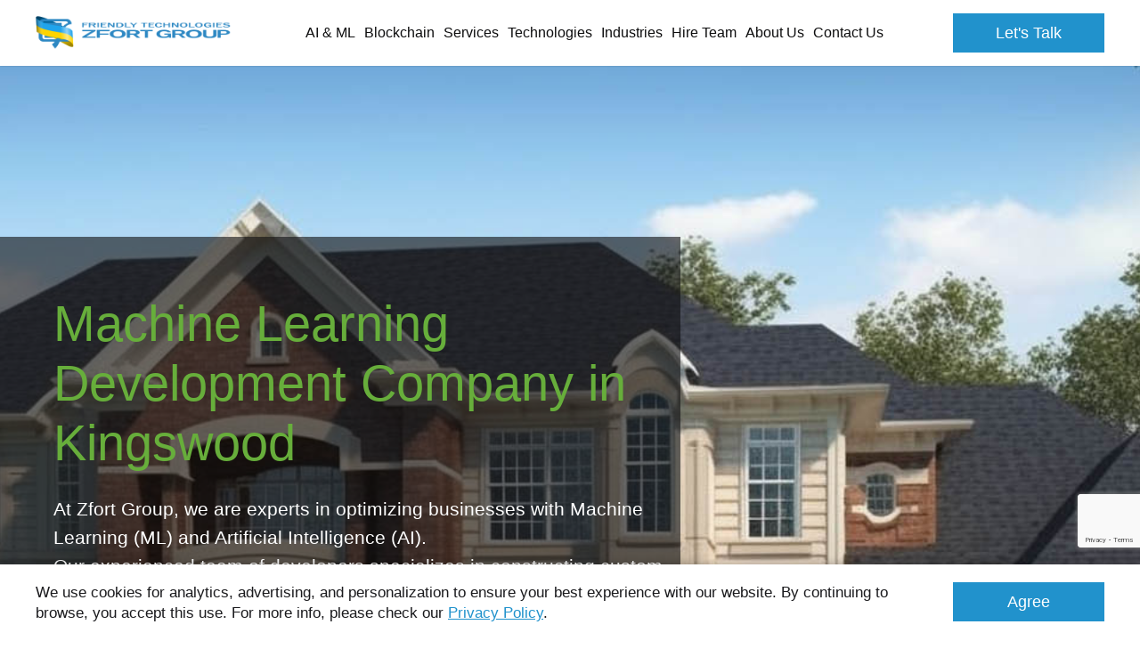

--- FILE ---
content_type: text/html; charset=UTF-8
request_url: https://www.zfort.com/machine-learning/machine-learning-development-company-in-Kingswood
body_size: 31425
content:
<!DOCTYPE html><html lang="en"><head><script type="text/javascript">
    window.dataLayer = window.dataLayer || [];
    </script><!-- Google Tag Manager  --><script>(function(w,d,s,l,i){w[l]=w[l]||[];w[l].push({'gtm.start':
        new Date().getTime(),event:'gtm.js'});var f=d.getElementsByTagName(s)[0],
        j=d.createElement(s),dl=l!='dataLayer'?'&l='+l:'';j.async=true;j.src=
        'https://www.googletagmanager.com/gtm.js?id='+i+dl;f.parentNode.insertBefore(j,f);
    })(window,document,'script','dataLayer','GTM-N57KCL');</script><!-- End Google Tag Manager --><meta charset="UTF-8"><meta name="viewport" content="width=device-width, initial-scale=1"><title>    Machine Learning Development Company in Kingswood
</title><meta name="description"
              content="    Zfort, from Kingswood, offers high-quality ML &amp; AI solutions for companies of any size. Our team of professionals, specialising in varied sectors like health, finance, retail, and manufacturing, is at your service.
"><meta name="keywords" content=""><link rel="canonical" href="https://www.zfort.com/machine-learning/machine-learning-development-company-in-Kingswood" /><meta name="facebook-domain-verification" content="mnzsnhva77mxw1gyor2x9dl8xz3546"/><link rel="canonical" href="https://www.zfort.com/machine-learning/machine-learning-development-company-in-Kingswood"/><script src="https://www.google.com/recaptcha/api.js?render=6Ld2ofolAAAAAJfwKWJYSslFi5R8b7KbaHAB5s2j"></script><style>
            .pop-up-section {
                display: none;
            }

            .pop-up-section .container {
                padding: 0
            }

            .pop-up-section .pop-up-block {
                display: flex;
                align-items: center
            }

            @media (max-width: 1279px) {
                .pop-up-section .pop-up-block {
                    flex-wrap: wrap
                }
            }

            .pop-up-section .pop-up-block--image-block {
                max-width: 40%;
                width: 100%;
                position: relative;
                overflow: hidden;
                pointer-events: none;
                margin-right: 40px
            }

            @media (max-width: 1279px) {
                .pop-up-section .pop-up-block--image-block {
                    max-width: 100%;
                    margin: 0 0 20px
                }
            }

            .pop-up-section .pop-up-block--image-block:before {
                content: "";
                width: 100%;
                height: 200%;
                position: absolute;
                top: 50%;
                right: -50px;
                transform: translateY(-50%);
                border-radius: 50%;
                border-right: 50px solid #fff
            }

            @media (max-width: 1279px) {
                .pop-up-section .pop-up-block--image-block:before {
                    width: 200%;
                    height: 100%;
                    top: auto;
                    right: 50%;
                    bottom: -50px;
                    transform: translateX(50%);
                    border-bottom: 50px solid #fff;
                    border-right: 0
                }
            }

            .pop-up-section .pop-up-block--image-block img {
                display: block;
                margin: 0 auto;
                width: 100%;
            }

            .pop-up-section .pop-up-block--content {
                padding: 0 10px
            }

            .pop-up-section .pop-up-block--content__title {
                font-family: Lucida Bright Demibold, sans-serif;
                font-size: 24px;
                text-align: center;
                color: #3b3b3b;
                margin-bottom: 20px
            }

            .pop-up-section .pop-up-block--content__desc {
                font-family: Lucida Bright, sans-serif;
                color: #3b3b3b;
                font-size: 18px;
                text-align: center;
                max-width: 300px;
                margin: 0 auto 20px
            }

            .pop-up-section .pop-up-block--content form {
                max-width: 300px;
                margin: 0 auto
            }

            .pop-up-section .pop-up-block--content form input {
                color: #595959;
                border: 2px solid #595959;
                border-radius: 10px;
                height: 44px
            }

            .pop-up-section .pop-up-block--content form button {
                background: #ef553c;
                border: 2px solid #595959;
                border-radius: 10px;
                width: 100%
            }

            .pop-up-section .pop-up-block-field .js-form-errors li {
                margin: 0 0 .5em
            }

            .pop-up-section.form-banner {
                align-items: center;
                display: flex;
                min-height: calc(100vh - 74px)
            }

            @media (max-width: 1023px) {
                .pop-up-section.form-banner {
                    padding: 50px 0
                }
            }

            @media (max-width: 1279px) {
                .pop-up-section.form-banner .pop-up-block {
                    flex-wrap: nowrap
                }
            }

            @media (max-width: 1023px) {
                .pop-up-section.form-banner .pop-up-block {
                    flex-wrap: wrap;
                    justify-content: center
                }
            }

            .pop-up-section.form-banner .pop-up-block--image-block {
                max-width: 50%;
                margin: 0 20px;
                -webkit-animation: moveImg 4s linear 0s infinite alternate;
                animation: moveImg 4s linear 0s infinite alternate
            }

            .pop-up-section.form-banner .pop-up-block--image-block .img {
                width: auto;
                height: 100%;
                margin: 0 auto;
                max-width: 735px
            }

            @media (max-width: 1023px) {
                .pop-up-section.form-banner .pop-up-block--image-block {
                    max-width: 100%;
                    margin-bottom: 30px
                }
            }

            .pop-up-section.form-banner .pop-up-block--image-block:before {
                display: none
            }

            .pop-up-section.form-banner .pop-up-block--content {
                max-width: 50%;
                width: 100%
            }

            @media (max-width: 1023px) {
                .pop-up-section.form-banner .pop-up-block--content {
                    max-width: 100%
                }
            }

            @-webkit-keyframes moveImg {
                0% {
                    transform: translateY(-20px)
                }

                to {
                    transform: translateY(20px)
                }
            }

            @keyframes moveImg {
                0% {
                    transform: translateY(-20px)
                }

                to {
                    transform: translateY(20px)
                }
            }

            #pop-upModal .pop-upModal-active {
                display: none
            }

            #pop-upModal .modal-dialog {
                text-align: right;
                margin: 50px 0
            }

            @media (max-width: 1279px) {
                #pop-upModal .modal-dialog {
                    width: 300px
                }
            }

            #pop-upModal .close {
                color: #fff;
                margin-bottom: 10px
            }

            #pop-upModal #pop-up-section-ukr .pop-up-block--image-wrap {
                max-width: 50%;
                width: 100%;
            }

            #pop-upModal #pop-up-section-ukr .pop-up-block--image-wrap img {
                width: 100%;
                display: block;
            }

            #pop-upModal #pop-up-section-ukr .pop-up-block--content {
                padding: 0 20px 0 50px;
                max-width: 50%;
                width: 100%;
                text-align: left;
            }

            #pop-upModal #pop-up-section-ukr .pop-up-block--content .pop-up-block--content__title {
                text-align: left;
                font-family: Arial;
                font-weight: bold;
                font-size: 34px;
                color: #333;
            }

            #pop-upModal #pop-up-section-ukr .pop-up-block--content .pop-up-block--content__btn {
                display: inline-flex;
                align-items: center;
                justify-content: center;
                cursor: pointer;
                padding: 10px 20px;
                background: #29ABE2;
                color: #fff;
                font-size: 30px;
                font-weight: bold;
                margin: 0 0 20px;
                border: 3px solid #ffff33;
            }

            #pop-upModal #pop-up-section-ukr .pop-up-block--content .pop-up-block--content__text {
                font-size: 20px;
                margin: 0;
                font-family: Arial;
                color: #333;
            }

            @media (max-width: 1279px) {
                #pop-upModal #pop-up-section-ukr .pop-up-block--image-wrap {
                    max-width: 100%;
                }

                #pop-upModal #pop-up-section-ukr .pop-up-block--content {
                    max-width: 100%;
                    padding: 20px;
                }

                #pop-upModal #pop-up-section-ukr .pop-up-block--content .pop-up-block--content__title {
                    font-size: 24px;
                }

                #pop-upModal #pop-up-section-ukr .pop-up-block--content .pop-up-block--content__btn {
                    font-size: 18px;
                }

                #pop-upModal #pop-up-section-ukr .pop-up-block--content .pop-up-block--content__text {
                    font-size: 16px;
                }
            }

        </style><link href="/build/css/header.b2f182f4.css" type="text/css" rel="stylesheet"/><link href="/build/css/main.25f1fe23.css" type="text/css" rel="stylesheet"/><link href="https://fonts.googleapis.com/css?family=Source+Sans+Pro:300,400,400i,600,600i,700&display=swap"
                  rel="preconnect" as="font"><link href="/build/css/icomoon.3772dcd5.css" type="text/css" rel="stylesheet"/><link href="/build/css/page-mobile-app.5f27ac38.css" type="text/css" rel="stylesheet" /><link rel="shortcut icon" href="/favicon.ico" type="image/x-icon"><link data-react-helmet="true" rel="alternate" href="https://www.zfort.com/rss" type="application/rss+xml"/><script type="application/ld+json">
    { "@context": "https://schema.org",
        "@type": "Organization",
        "name": "Zfort Group",
        "legalName" : "Zfort Group",
        "url": "https://www.zfort.com",
        "logo": "https://www.zfort.com/images/logo.png",
        "foundingDate": "2000",

        "address": {
            "@type": "PostalAddress",
            "streetAddress": "Buchmy St, 1-B",
            "addressLocality": "Kharkiv",
            "addressRegion": "Kharkiv Oblast",
            "postalCode": "61000",
            "addressCountry": "Ukraine"
        },


        "contactPoint": [
            {
                "@type": "ContactPoint",
                "contactType": "sales",
                "telephone": "+1 202 9602900",
                "email": ["contact@zfort.com", "hello@zfort.com"],
                "areaServed": ["US","CA","DK","DE"],
                "availableLanguage": "English"
            }
        ],

        "sameAs": [
            "https://twitter.com/zfort",
            "https://www.facebook.com/zfortgroup/",
            "https://www.youtube.com/channel/UCcttND4z9K7WVYRtp_389gQ/featured",
            "https://www.linkedin.com/company/zfort-group/",
            "https://www.behance.net/zfort",
            "https://www.goodfirms.co/company/zfort-group",
            "https://clutch.co/profile/zfort-group"
        ]
    }
</script><script type="application/ld+json">
    {
      "@context": "https://schema.org",
      "@type": "BreadcrumbList",
      "itemListElement": [
              {
            "@type": "ListItem",
            "position": 1,
            "name": "Zfort Group",
            "item": "https://www.zfort.com/"
        },
              {
            "@type": "ListItem",
            "position": 2,
            "name": "Page",
            "item": "https://www.zfort.com/services/machine-learning-development-company-in-Kingswood"
        }
          ]
    }
</script><script type="application/ld+json">
            {
                "@context": "https://schema.org",
                "@type": "Organization",
                "name": "Customers Review",
                "aggregateRating": {
                    "@type": "AggregateRating",
                    "ratingValue": "4.8",
                    "bestRating": "5",
                    "worstRating": "1",
                    "reviewCount": "112"
                }
            }
        </script></head><body class="mobile-page" data-country="US"><!-- Google Tag Manager (noscript) --><noscript><iframe src="https://www.googletagmanager.com/ns.html?id=GTM-N57KCL"
                  height="0" width="0" style="display:none;visibility:hidden"></iframe></noscript><!-- End Google Tag Manager (noscript) --><svg style="display:none;" xmlns="http://www.w3.org/2000/svg" viewBox="0 0 364 64" width="364" height="64"><symbol id="logo" viewBox="0 0 364 64"><path id="XMLID_376_" fill="currentColor" class="st0"
                  d="M87.7,15.1l6.8,0v-1l-6.8,0l0-2.5l8.3,0v-1l-10.6,0v8.6l2.3,0V15.1z M161.5,14.8    c0-2.1-1.6-4.2-6.1-4.2l-5.3,0v8.6l5.4,0C159.7,19.1,161.5,16.9,161.5,14.8z M152.3,18.1l0-6.5c0,0,0.6,0,3,0    c2.4,0,3.9,1.6,3.9,3.2c0,1.6-1.5,3.4-3.9,3.4C152.9,18.2,152.3,18.1,152.3,18.1z M136.4,19.1l-0.1-7.1l6.4,7.1h2.9v-8.5l-2.3,0    l0,6.7l-6.1-6.7l-3,0l0,8.5L136.4,19.1z M116.5,10.6l-2.2,0l0,8.6l2.3,0L116.5,10.6z M199.5,11.6l0,7.6h2.3v-7.6l3.8,0l0-1l-9.9,0    l0,1H199.5z M331.8,10.6h-2.3v8.6h2.3V10.6z M174.4,19.1l0-1h-6.9l0-7.6l-2.3,0l0,8.6H174.4z M357,17.8c-0.5,0.2-1.3,0.3-2.3,0.3    c-2.1,0-3.4-0.4-3.8-1.2l-2.5,0.3c0.4,0.7,1.1,1.2,2.2,1.5c1.1,0.3,2.5,0.5,4,0.5c1.8,0,3.1-0.2,4.2-0.7c1.1-0.5,1.8-1.1,1.8-1.9    c0-0.5-0.5-0.9-1-1.4c-0.5-0.4-1.4-0.7-2.9-0.9l-2.6-0.4c-1.5-0.2-2.2-0.6-2.2-1.1c0-0.3,0.2-0.7,0.7-0.9c0.5-0.2,1.2-0.3,2-0.3    c1.5,0,2.5,0.3,2.9,0.9l2.4-0.3c-0.3-0.5-0.9-0.9-1.9-1.2c-1-0.3-2.2-0.5-3.5-0.5c-1.6,0-2.9,0.3-3.9,0.7c-1,0.4-1.5,1.1-1.5,1.9    c0,0.4,0.1,0.7,0.4,1c0.3,0.3,0.7,0.6,1.1,0.7c0.5,0.2,1.2,0.3,2.2,0.5l2.9,0.4c0.8,0.1,1.2,0.3,1.4,0.5c0.3,0.2,0.4,0.4,0.4,0.7    C357.7,17.3,357.6,17.6,357,17.8z M314.5,17.7c1.1,0.8,2.9,1.5,5.2,1.5c2,0,4.5-0.6,5.2-1.7l0.1-0.3l0,1.5h1.5v-4.5h-6l0,1l3,0    l0,0.5c0,0.8,0.1,1.4-0.6,1.8c-0.6,0.3-1.3,0.7-2.1,0.7c-0.4,0-0.8,0.1-1.2,0.1c-2.4,0-4.4-1.7-4.4-3.4c0-1.8,1.9-3.1,4.3-3.1    c0.9,0,1.6,0,2.2,0.1c1.1,0.2,1.8,0.7,2.2,1.4l2.5-0.2c-0.3-0.7-1-1.2-2.1-1.7c-1.1-0.5-2.5-0.6-4.2-0.6c-2.3,0-4.1,0.3-5.4,1.1    c-1.3,0.8-1.9,1.8-1.9,3C312.8,15.8,313.3,16.8,314.5,17.7z M179.7,19.1h2.3l0-3.3l5.5-5.3h-2.9l-3.7,4l-3.8-4.1l-2.8,0l5.5,5.2    V19.1z M275,19.2h1c4.3,0,6.4-2.3,6.4-4.4c0-2.1-2-4.1-6.5-4.1H275c-4.5,0-6.4,2-6.4,4.1C268.6,16.8,270.7,19.2,275,19.2z     M275,11.6h0.9c2.4,0,4.2,1.5,4.2,3.1c0,1.6-1.6,3.4-3.9,3.4H275c-2.4,0-4-1.8-4-3.4C270.9,13.1,272.6,11.6,275,11.6z M240.5,15.1    l6.8,0v4h2.3v-8.6h-2.3v3.5h-6.9v-3.5h-2.3v8.6l2.3,0V15.1z M351.9,24.7c-7.2,0-13.2,0-13.2,0l-0.1,15.7h5.3v-6c0,0,0.8,0,8,0    c7.2,0,8.8-3.2,8.8-4.8C360.7,27.9,359.1,24.7,351.9,24.7z M351.9,31.7h-8v-4.5h8c0,0,3.2,0.2,3.2,2.3    C355.1,31.7,351.9,31.7,351.9,31.7z M210.9,15.1h6.1v-1h-6.1v-2.5l8.3,0l0-1h-10.6l0,8.6l10.7,0v-1l-8.4,0L210.9,15.1z     M238.3,34.2l7.2,0.1c0,1-0.5,1.9-2,2.7c-1.2,0.7-3.4,0.8-5.4,0.8c-5.1,0-8.3-1.7-8.3-5.5c0-1.8,0.9-3.1,2.3-4    c1.4-0.9,3.8-1.2,6.1-1.2c3.1,0,5.6,0.4,6.8,1.9l6.1,0c-0.6-1.4-2-2.5-4.2-3.4c-2.2-0.9-5.1-1.3-8.5-1.3c-4.6,0-8.2,0.7-10.8,2.3    c-2.6,1.6-3.9,3.5-3.9,5.9c0,2.2,1.2,4.1,3.5,5.8c2.3,1.7,5.8,2.1,10.5,2.1c0.2,0,0.4,0,0.6,0c4.6,0,6.7-0.4,9-1.6v1.5l3.9,0v-8.6    h-13L238.3,34.2z M228.7,19.2c3,0,4.9-1,5.8-2.3l-2.3-0.3c-0.7,0.9-1.9,1.6-3.4,1.6h-0.8c-2.4,0-4.1-1.7-4.1-3.3    c0-1.6,1.7-3.2,4.1-3.2h0.8c1.5,0,2.8,0.7,3.4,1.6l2.4-0.3c-0.9-1.3-2.7-2.3-5.8-2.3h-0.8c-4.5,0-6.4,2.1-6.4,4.3    c0,2.1,2.1,4.3,6.4,4.3H228.7z M255.7,12.1l6.9,7.1h3v-8.6h-2.3v6.9l-6.9-6.9h-3v8.6h2.3L255.7,12.1z M277.1,29.5    c0-1.6-1.1-4.9-8.3-4.9c-7.2,0-13.1,0-13.1,0v15.7h5.3l0.1-6.1c0,0,0.3,0,5.1,0l6.6,6.1h6.4l-6.9-6.3    C276.6,33.3,277.1,30.8,277.1,29.5z M268.8,31.7h-7.7v-4.5h7.7c0,0,3,0.3,3,2.4C271.8,31.7,268.8,31.7,268.8,31.7z M346.3,18.1    h-8.4v-3h6.1v-1h-6.1v-2.5h8.4v-1h-10.7v8.6h10.7V18.1z M329.5,24.7l0,10.2c0,1.3-1.3,2.2-2.6,2.6c-1.2,0.4-2.6,0.3-4.2,0.3    c0,0,0,0.1,0,0.1l-0.1,0.1c0,0,0-0.1,0-0.1c-1.6,0-3.2,0.1-4.4-0.3c-1.2-0.4-2.4-1.3-2.4-2.6l0-10.2h-5.4l0,10.6    c0,1.2,0.3,2.2,1.1,3c0.8,0.8,2,1.4,3.8,1.8c1.7,0.4,3.9,0.8,6.6,0.8c0.3,0,0.8,0,1.5,0v-0.1c2.7,0,4.8-0.3,6.6-0.7    c1.8-0.4,3-1.1,3.8-1.8c0.8-0.8,1.1-1.8,1.1-3l0-10.6H329.5z M85.4,27.2h17.3L85.3,37.6v2.7h24.5v-2.5H92.3l17.5-10.3v-2.8H85.4    V27.2z M110.5,12.9c0-1.7-3-2.3-5.4-2.3l0,0l-6,0v8.6l2.3,0v-4h3.7l3.2,4l2.3,0l-3.2-3.9C108.3,15.2,110.5,14.4,110.5,12.9z     M105.1,14.1h-2.3l-1.4,0l0-2.5h3.8c0,0,3.1,0.1,3.1,1.3C108.3,14.1,105.1,14.1,105.1,14.1z M65.6,12.7L65.6,12.7L65.6,12.7    c-0.1-4.8-4-9.7-8.8-9.7H11.4c-4.9,0-8.8,4-8.8,8.9v26.9c0,4.9,4,9.1,8.9,9.1l21.9,0c-3.3,4.5-5.5,5.4-5.5,5.4l5.8,8.2    c0,0,3.9-2.8,8.1-11.9c0.3-0.6,0.5-1,0.8-1.7h14.2c4.9,0,8.8-4.1,8.8-9V27.7H49.1c1.2-3,2.5-6.1,3.9-8.1    C57.4,12.9,65.6,12.7,65.6,12.7z M58.5,33.8l0,5c0,2.6-1.9,4.6-4.4,4.6l-10.4,0c1.1-3,2.1-6.3,3.2-9.6H58.5z M47.9,19.2    c-2.6,3.5-5,9.2-7.4,14.6H28.8c7.8-11.7,17.7-17.2,17.7-17.2v-6H13.7l0,6h20.6c-4,7.1-20.6,17.8-20.6,17.8l0,5.8h23.7    c-0.6,1.3-1.5,3-1.7,3.2h0c0,0,0,0,0,0H14c-2.6,0-4.4-2-4.4-4.6V11.9c0-2.6,2-4.8,4.5-4.8h40.1c2.2,0,4,1.8,4.5,3.9    C57.9,11.2,52.3,13.3,47.9,19.2z M194.1,27.2h8.4v13h5.3v-13h8.4v-2.5h-22L194.1,27.2z M114.2,40.4l5.4-0.1l0-6h16v-2.5h-16v-4.5    h18.2v-2.5h-23.6V40.4z M192,29.6c0-1.6-1.4-4.9-8.6-4.9c-7.2,0-13.6,0-13.6,0v15.5h5.4v-6c0,0,0.8,0,5.6,0l6.6,6.1h6.4l-6.9-6.3    C191.1,33.3,192,30.9,192,29.6z M183.4,31.7h-8.2v-4.5h8.2c0,0,3.2,0.3,3.2,2.4C186.6,31.7,183.4,31.7,183.4,31.7z M152.9,24.7    c-7.2,0-13.6,2.9-13.6,8.2c0,5.3,6.4,8,13.6,8c7.2,0,14-2.7,14-8C166.9,27.6,160.1,24.7,152.9,24.7z M152.9,38.4    c-4,0-7.5-1.3-7.5-5.5c0-4.3,3.5-5.7,7.5-5.7c4,0,7.8,1.4,7.8,5.7C160.7,37.1,156.9,38.4,152.9,38.4z M294.5,18.1h-6.9l0-7.6    l-2.3,0l0,8.6h9.2L294.5,18.1z M304.1,10.6h-0.9c-4.5,0-6.4,2-6.4,4.1c0,2.1,2.1,4.4,6.4,4.4h1c4.3,0,6.4-2.3,6.4-4.4    C310.6,12.6,308.6,10.6,304.1,10.6z M304.3,18.1h-1.2c-2.4,0-4-1.8-4-3.4c0-1.6,1.6-3.1,4-3.1h0.9c2.4,0,4.2,1.5,4.2,3.1    C308.3,16.3,306.7,18.1,304.3,18.1z M131,18.2l-8.4,0l0-3h6.1v-1h-6.1v-2.5l8.3,0l0-1h-10.6l0,8.6l10.7,0V18.2z M293.6,24.7    c-7.2,0-13.6,2.8-13.6,8.2c0,5.3,6.4,8,13.6,8c7.2,0,14-2.6,14-8C307.6,27.6,300.8,24.7,293.6,24.7z M293.6,38.3    c-4,0-7.5-1.2-7.5-5.5c0-4.3,3.5-5.6,7.5-5.6c4,0,7.8,1.4,7.8,5.6C301.4,37.1,297.6,38.3,293.6,38.3z"></path></symbol><symbol id="logo-sm" viewBox="0 0 50.4 46"><path fill="currentColor" d="M36.1,13.2c-2.1,2.6-4,6.9-5.9,11h-9.4c6.2-8.8,14.2-13,14.2-13V6.6H9v4.8h16.2C22,16.8,9,24.7,9,24.7L9,29
                    h18.8c-0.5,1-1.2,2.2-1.3,2.4H9.3c-2,0-3.7-1.6-3.7-3.5V7.7c0-1.9,1.6-3.5,3.7-3.5h31.8c1.8,0,3.2,1.2,3.6,2.7
                    C44,7.2,39.6,8.7,36.1,13.2L36.1,13.2z M44.7,24.2v3.7c0,1.9-1.6,3.5-3.7,3.5h-8.2c0.9-2.3,1.7-4.7,2.6-7.2H44.7z M50.2,8.3
                    L50.2,8.3L50.2,8.3C50.1,4.7,47,1,43.2,1h-36c-3.9,0-7,3-7,6.7V28c0,3.7,3.1,6.7,7,6.7h17.5c-2.6,3.4-4.4,4.2-4.4,4.2l4.6,6.2
                    c0,0,3.1-2.1,6.4-9c0.2-0.4,0.4-0.9,0.6-1.4h11.3c3.9,0,7-2.9,7-6.6v-8.6h-13c0.9-2.3,1.9-4.4,3-5.9C43.7,8.5,50.2,8.3,50.2,8.3
                    L50.2,8.3z"/></symbol><symbol id="logo-new" viewBox="0 0 194 36"><g fill="currentColor"><path d="M34.7,0H5.9C2.8,0,0.3,2.4,0.3,5.5v16.6c0,3,2.5,5.5,5.6,5.5h14c-2.1,2.8-3.5,3.4-3.5,3.4l3.7,5c0,0,2.5-1.7,5.1-7.3
                        c0.2-0.4,0.3-0.7,0.5-1.1h9c3.1,0,5.6-2.4,5.6-5.4v-7H29.9c0.7-1.9,1.5-3.6,2.4-4.8c2.8-4.1,8-4.2,8-4.2l0,0h0
                        C40.2,3,37.7,0,34.7,0z M35.9,19V22c0,1.6-1.3,2.9-2.9,2.9l-6.6,0c0.7-1.9,1.4-3.9,2.1-5.9H35.9z M29,10c-1.6,2.1-3.2,5.7-4.7,9
                        h-7.5c4.9-7.2,11.3-10.6,11.3-10.6V4.6H7.4v3.9h12.9C17.8,12.9,7.4,19.4,7.4,19.4l0,3.5h15c-0.4,0.8-1,1.8-1.1,2H7.6
                        c-1.6,0-2.9-1.3-2.9-2.9V5.5c0-1.6,1.3-2.9,2.9-2.9l25.5,0c1.4,0,2.6,1,2.9,2.2C35.4,5,31.9,6.3,29,10z"/><g><path d="M79.3,18.3c0,1.5,0.7,2.7,2,3.7c1.3,1,3.1,1.5,5.5,1.5c2.3,0,4.1-0.5,5.5-1.4c1.4-0.9,2.1-2.2,2.1-3.7
                            c0-1.5-0.7-2.7-2-3.6c-1.3-1-3.1-1.5-5.4-1.5c-2.3,0-4.1,0.5-5.5,1.5C80,15.6,79.3,16.8,79.3,18.3z M86.8,15
                            c1.4,0,2.4,0.3,3.1,0.9c0.7,0.6,1,1.4,1,2.4c0,1.3-0.4,2.1-1.2,2.6c-0.8,0.5-1.8,0.7-2.9,0.7c-1.3,0-2.3-0.3-3-0.8
                            c-0.7-0.6-1-1.4-1-2.5C82.7,16.2,84.1,15,86.8,15z"/><path d="M91.1,9.3c0.7-0.5,1.1-1.2,1.1-1.9c0-0.8-0.3-1.4-1-2c-0.7-0.5-1.6-0.8-2.8-0.8h-2.9v5.5l2.6,0
                            C89.4,10.1,90.4,9.8,91.1,9.3z M86.8,5.3h1.5c0.7,0,1.2,0.2,1.6,0.6c0.4,0.4,0.6,0.9,0.6,1.4c0,0.7-0.2,1.2-0.7,1.5
                            c-0.5,0.3-1,0.5-1.7,0.5h-1.3V5.3z"/><path d="M107.4,16.6c0-0.8-0.5-1.8-1.5-2.4c-1-0.5-2.4-0.8-4.4-0.8h-6.2v9.7h3v-3.6h3.1l3.4,3.6h3.3l-3.7-3.8
                            C106.4,18.9,107.4,17.8,107.4,16.6z M103.2,17.7c-0.4,0.2-0.9,0.3-1.8,0.3h-3.1v-3h3.3c0.7,0,1.3,0.1,1.7,0.4
                            c0.6,0.4,0.6,0.9,0.6,1.2C104,16.9,103.7,17.4,103.2,17.7z"/><polygon points="93.5,4.6 93.5,10.1 98.8,10.1 98.8,9.4 94.8,9.4 94.8,4.6        "/><polygon points="76.1,5.3 76.1,4.6 70.8,4.6 70.8,10.1 76.1,10.1 76.1,9.4 72.1,9.4 72.1,7.5 75.2,7.5 75.2,6.8 72.1,6.8
                            72.1,5.3        "/><polygon
                            points="58.7,5.3 58.7,4.6 53.4,4.6 53.4,10.1 54.7,10.1 54.7,7.5 57.8,7.5 57.8,6.8 54.7,6.8 54.7,5.3        "/><polygon
                            points="53.4,15 62,15 53.4,21.8 53.4,23.1 65.9,23.1 65.9,21.6 57.2,21.6 65.9,14.8 65.9,13.4 53.4,13.4      "/><rect x="67.6" y="4.6" width="1.3" height="5.5"/><path d="M66.2,6.1c0-0.4-0.2-0.8-0.7-1.1c-0.5-0.3-1.2-0.4-2.2-0.4h-3.6v5.5H61V7.5H63l1.5,2.5h1.6l-1.6-2.6
                            C65.6,7.3,66.2,6.8,66.2,6.1z M64.2,6.6C64,6.7,63.6,6.8,63,6.8H61V5.3h2.2c0.5,0,0.8,0.1,1.1,0.2c0.3,0.1,0.4,0.3,0.4,0.5
                            C64.6,6.3,64.5,6.5,64.2,6.6z"/><polygon
                            points="112.3,10.1 112.3,5.3 114.5,5.3 114.5,4.6 108.7,4.6 108.7,5.3 111,5.3 111,10.1      "/><polygon
                            points="67,23.1 70,23.1 70,19.5 78.1,19.5 78.1,18 70,18 70,15 79.2,15 79.2,13.4 67,13.4        "/><polygon points="121.2,5.3 121.2,4.6 115.9,4.6 115.9,10.1 121.2,10.1 121.2,9.4 117.2,9.4 117.2,7.5 120.3,7.5 120.3,6.8
                            117.2,6.8 117.2,5.3         "/><polygon
                            points="142.6,8.4 139.4,4.6 137.7,4.6 137.7,10.1 139,10.1 139,6.1 142.5,10.1 143.9,10.1 143.9,4.6 142.6,4.6        "/><path d="M170.2,5.8c0.4-0.3,0.9-0.5,1.5-0.5c0.9,0,1.5,0.3,1.8,1l1.3-0.2c-0.1-0.5-0.5-0.9-1-1.2c-0.5-0.3-1.2-0.5-2.1-0.5
                            c-1.1,0-2,0.3-2.7,0.8c-0.6,0.5-0.9,1.2-0.9,2c0,0.7,0.3,1.4,0.8,2c0.6,0.6,1.4,0.9,2.6,0.9c1,0,2.2-0.3,2.6-1l0,0.9h0.7V7.2h-3.1
                            v0.7l1.8,0c0,0.5-0.2,0.9-0.5,1.1c-0.3,0.2-0.8,0.3-1.3,0.3c-1.3,0-2-0.7-2-2.1C169.6,6.6,169.8,6.1,170.2,5.8z"/><path d="M151.5,5.3c-0.6-0.5-1.5-0.8-2.6-0.8c-1.1,0-2,0.3-2.6,0.8c-0.7,0.5-1,1.2-1,2c0,0.8,0.3,1.5,0.9,2
                            c0.6,0.5,1.5,0.8,2.6,0.8c1.1,0,2-0.3,2.6-0.8c0.7-0.5,1-1.2,1-2C152.4,6.5,152.1,5.9,151.5,5.3z M150.2,8.9
                            c-0.4,0.3-0.8,0.4-1.4,0.4c-0.6,0-1.1-0.2-1.4-0.5c-0.3-0.3-0.5-0.8-0.5-1.5c0-1.4,0.7-2,2-2c0.7,0,1.2,0.2,1.5,0.5
                            c0.3,0.4,0.5,0.9,0.5,1.5C150.8,8.1,150.6,8.7,150.2,8.9z"/><path d="M138,13.5v9.7h2.9v-3.6h3.1l3.4,3.6h3.3l-3.7-3.8c2-0.5,3-1.5,3-2.7l0,0c0-0.8-0.5-1.8-1.5-2.4c-1-0.5-2.4-0.8-4.4-0.8
                            H138z M146.4,15.3c0.6,0.4,0.6,0.9,0.6,1.2c0,0.4-0.2,0.8-0.8,1.1c-0.4,0.2-0.9,0.3-1.8,0.3H141v-3h3.7
                            C145.4,15,146,15.1,146.4,15.3z"/><path d="M167.1,20c0,0.7,0.2,1.4,0.6,1.8c0.4,0.5,1,0.9,1.9,1.1c0.9,0.3,2,0.4,3.3,0.4c0.1,0,0.4,0,0.8,0c1.4,0,2.4-0.1,3.3-0.4
                            c0.9-0.3,1.5-0.7,1.9-1.1c0.4-0.5,0.7-1.1,0.7-1.8v-6.6h-2.9v6.1c0,0.8-0.6,1.4-1.2,1.6c-0.6,0.3-1.3,0.4-2.1,0.4v0h0v0
                            c-0.8,0-1.6-0.1-2.2-0.4c-0.6-0.3-1.1-0.8-1.1-1.6v-6.1h-2.9V20z"/><polygon
                            points="107.9,15 112.3,15 112.3,23.1 115.2,23.1 115.2,15 119.6,15 119.6,13.4 107.9,13.4        "/><rect x="176.5" y="4.6" width="1.3" height="5.5"/><path d="M180.7,23.1h2.9v-3.6h3.3c1.6,0,2.9-0.4,3.9-0.9c1-0.5,1.5-1.3,1.5-2.1c0-0.8-0.5-1.4-1.4-2s-2.4-1-4.4-1h-5.9V23.1z
                             M187,15c0.7,0,1.3,0.1,1.7,0.3c0.5,0.3,0.6,0.8,0.6,1.1c0,0.4-0.3,1-0.7,1.2c-0.4,0.2-0.9,0.3-1.8,0.3h-3.2l0-3H187z"/><polygon points="179.6,10.1 184.9,10.1 184.9,9.4 180.9,9.4 180.9,7.5 184,7.5 184,6.8 180.9,6.8 180.9,5.3 184.9,5.3 184.9,4.6
                            179.6,4.6       "/><path d="M192,7.5c-0.3-0.3-0.9-0.5-1.7-0.6l-1.4-0.2c-0.8-0.1-1.2-0.3-1.2-0.7c0-0.2,0.1-0.4,0.4-0.5c0.2-0.1,0.6-0.2,1.1-0.2
                            c0.8,0,1.3,0.2,1.6,0.6l1.4-0.2c-0.2-0.4-0.5-0.7-1.1-0.9c-0.6-0.2-1.2-0.3-1.9-0.3c-0.9,0-1.6,0.1-2.1,0.4
                            c-0.6,0.3-0.8,0.7-0.8,1.2c0,0.2,0.1,0.5,0.2,0.7c0.2,0.2,0.4,0.4,0.6,0.5c0.3,0.1,0.7,0.2,1.2,0.3l1.6,0.3
                            c0.4,0.1,0.7,0.2,0.8,0.3c0.1,0.1,0.2,0.3,0.2,0.4c0,0.2-0.1,0.4-0.4,0.5c-0.3,0.1-0.7,0.2-1.2,0.2c-1.2,0-1.9-0.3-2-0.8l-1.5,0.2
                            c0.2,0.5,0.6,0.8,1.3,1.1c0.6,0.2,1.4,0.3,2.2,0.3c1,0,1.8-0.2,2.4-0.5c0.6-0.3,0.9-0.7,0.9-1.3C192.5,8.1,192.3,7.8,192,7.5z"/><polygon
                            points="82.4,8.4 79.2,4.6 77.4,4.6 77.4,10.1 78.8,10.1 78.8,6.1 82.2,10.1 83.7,10.1 83.7,4.6 82.4,4.6      "/><path d="M125.3,5.3c0.9,0,1.5,0.4,1.8,1.3l1.4-0.1c-0.1-0.6-0.5-1.1-1.1-1.4c-0.6-0.3-1.3-0.5-2.1-0.5c-1.1,0-1.9,0.3-2.5,0.8
                            c-0.6,0.5-0.9,1.2-0.9,2c0,0.5,0.1,1,0.4,1.4c0.3,0.4,0.6,0.8,1.1,1c0.5,0.3,1.1,0.4,1.9,0.4c0.9,0,1.7-0.2,2.2-0.5
                            c0.6-0.4,0.9-0.8,1-1.4L127,8.2c0,0.3-0.2,0.6-0.5,0.8c-0.3,0.2-0.7,0.3-1.2,0.3c-0.6,0-1-0.2-1.4-0.5c-0.3-0.3-0.5-0.9-0.5-1.5
                            c0-0.7,0.2-1.2,0.5-1.5C124.2,5.5,124.7,5.3,125.3,5.3z"/><polygon
                            points="101.7,7 99.8,4.6 98.2,4.6 101.1,7.8 101.1,10.1 102.4,10.1 102.4,7.8 105.1,4.6 103.9,4.6        "/><polygon points="129.7,4.6 129.7,10.1 131,10.1 131,7.5 134.6,7.5 134.6,10.1 135.9,10.1 135.9,4.6 134.6,4.6 134.6,6.8 131,6.8
                            131,4.6         "/><path d="M151,18.3c0,1.4,0.7,2.7,2,3.6c1.3,1,3.1,1.5,5.5,1.5c2.3,0,4.1-0.5,5.5-1.4c1.4-0.9,2.1-2.2,2.1-3.7c0-1.5-0.7-2.7-2-3.6
                            c-1.3-1-3.1-1.5-5.4-1.5c-2.3,0-4.1,0.5-5.5,1.5C151.6,15.7,151,16.9,151,18.3z M158.5,15.1c1.4,0,2.4,0.3,3.1,0.9
                            c0.7,0.6,1,1.4,1,2.4c0,1.3-0.4,2.1-1.2,2.6c-0.8,0.5-1.8,0.7-2.9,0.7c-1.3,0-2.3-0.3-3-0.8c-0.7-0.6-1-1.4-1-2.4
                            C154.4,16.2,155.7,15.1,158.5,15.1z"/><path d="M163.1,10.2c1.1,0,2-0.3,2.6-0.8c0.7-0.5,1-1.2,1-2c0-0.8-0.3-1.5-1-2c-0.6-0.5-1.5-0.8-2.6-0.8c-1.1,0-2,0.3-2.6,0.8
                            c-0.7,0.5-1,1.2-1,2c0,0.8,0.3,1.5,0.9,2C161.1,9.9,161.9,10.2,163.1,10.2z M163.1,5.3L163.1,5.3c0.7,0,1.2,0.2,1.5,0.5
                            c0.3,0.4,0.5,0.9,0.5,1.5c0,0.8-0.2,1.3-0.6,1.6c-0.4,0.3-0.8,0.4-1.4,0.4c-0.6,0-1.1-0.2-1.4-0.5c-0.3-0.3-0.5-0.8-0.5-1.5
                            C161.1,6,161.8,5.3,163.1,5.3z"/><path d="M123.1,18.3c0,1.3,0.5,2.5,1.7,3.5c1.2,1,2.9,1.5,5.3,1.5c0.1,0,0.2,0,0.3,0c2.3,0,3.5-0.5,4.7-1.2v1l1.8,0V18h-6.3l0,1.5
                            h3.4c0,0.6-0.3,1-1,1.5c-0.6,0.4-1.7,0.6-2.7,0.6c-2.6,0-3.8-1.1-3.8-3.4c0-1.1,0.4-1.9,1.1-2.4c0.7-0.5,1.7-0.8,2.8-0.8
                            c1.6,0,2.8,0.4,3.4,1.2l3.1,0c-0.3-0.8-1-1.5-2.1-2.1c-1.1-0.6-2.6-0.8-4.3-0.8c-2.3,0-4.1,0.5-5.4,1.5
                            C123.7,15.7,123.1,16.9,123.1,18.3z"/><polygon points="153.7,4.6 153.7,10.1 159.1,10.1 159.1,9.4 155.1,9.4 155.1,4.6      "/></g></g></symbol></svg><div id="wrapper"><header
                class="main-header "
><div class="header-top-line"><p>Help Ukrainian <img alt="Ukraine" src="/images/flag-ukr.svg" width="20" height="20"> economy and refugees by hiring Ukrainian Software Developers - we donate a lot to charities and volunteer foundations</p><div class="header-top-line__close"><img alt="Ukraine" width="16" height="16" src="/images/header-top-line__close.svg"></div></div><nav class="navbar"><div class="navbar-row"><strong class="logo"><a href="/"><img class="logo-desktop white lazy loading" loading="lazy" width="512" height="90" alt="Zfort Group" src="/images/zFort-blue-logo-withflag.png"><img class="logo-desktop dark lazy loading" loading="lazy" width="512" height="90" alt="Zfort Group" src="/images/zFort-white-logo-withflag.png"><img class="logo-mobile lazy loading" loading="lazy" width="100" height="100" alt="Zfort Group" src="/images/new_fb-logo_white-bg.png"></a></strong><div class="navbar-button"><button class="button" data-toggle="modal" data-target="#contactsModal">Let's Talk</button></div></div><div class="mobile-opener"><span class="mobile-opener-top"></span><span class="mobile-opener-center"></span><span class="mobile-opener-bottom"></span></div><div class="main-nav"><ul class="main-nav-list navbar-nav"><li class="nav-item dropdown ai-ml-block-blc"><span class="nav-link nav-text">AI & ML</span><a href="#" id="dropdown86" class="nav-dropdown-opener dropdown-toggle " data-toggle="dropdown" aria-expanded="false"><span class="nav-text">AI & ML</span><i class="icon-chevron-right"></i></a><div class="dropdown-menu" aria-labelledby="dropdown86"><div class="item"><div class="item-title">
                                Artificial Intelligence:
                            </div><a href="/ai-development"><span>AI Development</span></a><a href="/services/artificial-intelligence-consulting"><span>AI Consultancy</span></a><a href="/custom-llm-development-company"><span>LLM Development</span></a></div><div class="item"><div class="item-title">
                                Machine Learning:
                            </div><a href="/services/Machine-Learning-Solutions"><span>ML Solutions</span></a><a href="/machine-learning-development"><span>ML Development</span></a><a href="/hire-machine-learning-engineers"><span>Hire ML Engineers</span></a></div><div class="item"><div class="item-title">
                                Chatbots and Conversational AI:
                            </div><a href="/chatgpt-integration-and-development-services"><span>Chat GPT Integration Services</span></a><a href="/chatbot-development"><span>Chatbot Development</span></a></div><div class="item"><div class="item-title">
                                Business Analytics:
                            </div><a href="/bi-business-intelligence-services"><span>Business Intelligence</span></a><a href="/business-intelligence-consulting-services"><span>Business Intelligence Consulting Services</span></a><a href="/business-intelligence-implementation-services"><span>Business Intelligence Implementation Services</span></a></div><div class="item"><div class="item-title">
                                Data Services:
                            </div><a href="/data-analysis-services"><span>Data Analysis Services</span></a><a href="/data-warehousing-services"><span>Data Warehousing Services</span></a><a href="/data-analytics-services"><span>Data Analytics Services</span></a><a href="/enterprise-automation-integration"><span>Enterprise Automation & Integration</span></a></div></div></li><li class="nav-item dropdown nft-block-blc"><span class="nav-link nav-text">Blockchain</span><a href="#" id="dropdown87" class="nav-dropdown-opener dropdown-toggle " data-toggle="dropdown" aria-expanded="false"><span class="nav-text">Blockchain</span><i class="icon-chevron-right"></i></a><div class="dropdown-menu" aria-labelledby="dropdown87"><div class="item"><div class="item-title">
                                Core Blockchain Platforms:
                            </div><a href="/services/Blockchain-Development-Company"><span>Blockchain Development</span></a><a href="/services/Hyperledger-Blockchain-Development-Company"><span>Hyperledger Blockchain Development</span></a><a href="/services/Ethereum-Blockchain-Development-Company"><span>Ethereum Development</span></a><a href="/services/Binance-Smart-Chain-Blockchain-Development"><span>Binance Smart Chain Development</span></a><a href="/services/Hedera-Hashgraph-Blockchain-Development-Company"><span>Hedera Hashgraph Development</span></a><a href="/services/Polygon-Blockchain-Development"><span>Polygon Development</span></a><a href="/services/Solana-Blockchain-Development"><span>Solana Development</span></a></div><div class="item"><div class="item-title">
                                Specialized Blockchain Solutions:
                            </div><a href="/services/Smart-Contract-Development-Company"><span>Smart Contract Development</span></a><a href="/services/DApp-Development-Company"><span>DApp Development</span></a><a href="/crypto-exchange-development-company"><span>Cryptocurrency Exchange Development</span></a></div><div class="item"><div class="item-title">
                                Non-Fungible Tokens Development:
                            </div><a href="/services/NFT-Development-Company"><span>NFT Development</span></a><a href="/services/NFT-Marketplace-Development-Company"><span>NFT Marketplace Development</span></a><a href="/services/nft-game-development"><span>NFT Game Development</span></a></div><div class="item"><div class="item-title">
                                Blockchain Gaming:
                            </div><a href="/services/Blockchain-Games-Development"><span>Blockchain Games Development</span></a></div></div></li><li class="nav-item dropdown services-blc"><span class="nav-link nav-text">Services</span><a href="#" id="dropdown88" class="nav-dropdown-opener dropdown-toggle " data-toggle="dropdown" aria-expanded="false"><span class="nav-text">Services</span><i class="icon-chevron-right"></i></a><div class="dropdown-menu" aria-labelledby="dropdown88"><div class="item"><div class="item-title">
                                Consulting & Strategy:
                            </div><a href="/it-consulting"><span>IT Consulting</span></a><a href="/digital-transformation"><span>Digital Transformation</span></a><a href="/bi-business-intelligence-services"><span>Business Intelligence</span></a><a href="/business-intelligence-consulting-services"><span>Business Intelligence Consulting Services</span></a><a href="/ai-for-law-firms"><span>AI for Law Firms</span></a></div><div class="item"><div class="item-title">
                                Web & Software Development:
                            </div><a href="/services/web-app-development"><span>Web App Development</span></a><a href="/services/Ecommerce-Development"><span>Ecommerce Development</span></a><a href="/services/custom-software-development"><span>Custom Software Development</span></a><a href="/services/web-design-development-company"><span>Web Design & Development</span></a><a href="/magento-development-services"><span>Magento Development</span></a><a href="/services/mvp-development-services"><span>MVP Development</span></a></div><div class="item"><div class="item-title">
                                Advanced Services:
                            </div><a href="/ada-compliance-services"><span>ADA Compliance</span></a><a href="/services/proof-of-concept-development"><span>Proof of Concept</span></a><a href="/services/devops-services-and-devops-solutions"><span>DevOps Solutions</span></a><a href="/llm-gpt-development-services"><span>LLM Development Services</span></a><a href="/automation-and-integration-services"><span>Automation and Integration Services</span></a></div><div class="item"><div class="item-title">
                                Mobile & Wearables:
                            </div><a href="/services/mobile-app-development"><span>Mobile App Development</span></a></div></div></li><li class="nav-item dropdown technologies-blc"><span class="nav-link nav-text">Technologies</span><a href="#" id="dropdown89" class="nav-dropdown-opener dropdown-toggle " data-toggle="dropdown" aria-expanded="false"><span class="nav-text">Technologies</span><i class="icon-chevron-right"></i></a><div class="dropdown-menu" aria-labelledby="dropdown89"><div class="item"><div class="item-title">
                                Web Development:
                            </div><a href="/technologies/php-development"><span>PHP Development</span></a><a href="/technologies/javascript-development"><span>JavaScript Development</span></a><a href="/technologies/net-development"><span>ASP.NET Development</span></a><a href="/technologies/node-js-development"><span>Node JS Development</span></a></div><div class="item"><div class="item-title">
                                Framework-specific Development:
                            </div><a href="/technologies/symfony-development"><span>Symfony Development</span></a><a href="/technologies/laravel-development"><span>Laravel Development</span></a></div><div class="item"><div class="item-title">
                                Mobile App Development:
                            </div><a href="/technologies/react-native-development"><span>React Native</span></a><a href="/technologies/kotlin-development"><span>Kotlin Development</span></a><a href="/technologies/swift-development"><span>Swift Development</span></a></div><div class="item"><div class="item-title">
                                Other Language-based Development:
                            </div><a href="/technologies/golang-development"><span>Golang Development</span></a></div></div></li><li class="nav-item dropdown industries-blc"><span class="nav-link nav-text">Industries</span><a href="#" id="dropdown89" class="nav-dropdown-opener dropdown-toggle " data-toggle="dropdown" aria-expanded="false"><span class="nav-text">Industries</span><i class="icon-chevron-right"></i></a><div class="dropdown-menu" aria-labelledby="dropdown89"><div class="item"><div class="item-title">
                                Cannabis Industry:
                            </div><a href="/cannabis-data-analytics-platforms-development"><span>Cannabis Data Analytics Platforms Development</span></a><a href="/cannabis-locator-systems-development"><span>Cannabis Locator Systems Development</span></a><a href="/cannabis-supply-chain-solutions"><span>AI-Powered Cannabis Supply Chain Solutions</span></a><a href="/predictiv-modeling-for-cannabis-sales-and-marketing"><span>Predictive Modeling for Cannabis Sales and Marketing</span></a><a href="/ai-development-for-cannabis-industry"><span>AI for Cannabis</span></a></div><div class="item"><div class="item-title">
                                Heathcare Industry:
                            </div><a href="/artificial-intelligence-development-services-for-dentistry"><span>AI for Dentistry</span></a><a href="/artificial-intelligence-development-for-healthcare"><span>AI for Healthcare</span></a><a href="/ai-for-plastic-surgery"><span>AI for Plastic Surgery</span></a></div><div class="item"><div class="item-title">
                                Fitness Industry:
                            </div><a href="/artificial-intelligence-development-services-for-fitness"><span>AI for Fitness</span></a><a href="/wearable-devices-app-development-company"><span>Wearable App Development</span></a><a href="/fitness-app-development"><span>Fitness App Development</span></a><a href="/nutrition-app-development-services"><span>Nutrition App Development Services</span></a><div class="item-title">
                                Legal Industry:
                            </div><a href="/ai-for-law-firms"><span>AI for Law Firms</span></a></div><div class="item"><div class="item-title">
                                FinTech Industry:
                            </div><a href="/fintech"><span>FinTech Development</span></a><a href="/banking-software-development-company"><span>Banking Software Development Company</span></a><a href="/digital-wallet-development-services"><span>Digital Wallet Development Service</span></a><a href="/payment-app-development-services"><span>Payment App Development</span></a><a href="/mobile-banking-app-development"><span>Mobile Banking App Development Services</span></a><a href="/insurance-it-solutions-and-services"><span>Insurance IT Solutions and Services</span></a><a href="/custom-corporate-finance-software"><span>Custom Corporate Finance Software</span></a><a href="/banking-it-services-n-solutions"><span>Banking IT Services and Solutions</span></a></div><div class="item"><div class="item-title">
                                Real Estate & Construction Industry
                            </div><a href="/real-estate/it-services-for-real-estate-and-construction"><span>IT Services Company for Real Estate & Construction</span></a><a href="/real-estate/real-estate-crm-development-services"><span>Real Estate CRM Development</span></a><a href="/real-estate/real-estate-erp-development-services"><span>Real Estate ERP Development</span></a><a href="/real-estate/facility-management-custom-software-development"><span>Facility Management Software Development </span></a><a href="/real-estate/ai-driven-property-valuation-custom-system-development"><span>AI-Driven Property Valuation System Development </span></a><a href="/real-estate/custom-software-development-for-construction-project-management"><span>Construction Project Management Software Development</span></a><a href="/real-estate/custom-real-estate-marketplace-development"><span>Real Estate Marketplace Development</span></a><a href="/real-estate/property-manager-mobile-app-development"><span>Property Manager Mobile App Development</span></a></div><div class="item"><div class="item-title">
                                Aviation Industry:
                            </div><a href="/ai-development-for-aviation-diagnostics-and-safety"><span>AI for Aviation</span></a><div class="item-title">
                                Delivery and Logistic Industry:
                            </div><a href="/food-delivery-app-development"><span>Food Delivery App Development</span></a></div></div></li><li class="nav-item dropdown hiring-augmentation-blc" data-dropdown="true"><span class="nav-link nav-text">Hire Team</span><a href="#" id="dropdown90" class="nav-dropdown-opener dropdown-toggle " data-toggle="dropdown" aria-expanded="false"><span class="nav-text">Hire Team</span><i class="icon-chevron-right"></i></a><div class="dropdown-menu" aria-labelledby="dropdown90"><div class="item"><a href="/it-staff-augmentation"><span>Staff Augmentation</span></a><a href="/employer-of-record"><span>Employer of Record</span></a><a href="/services/dedicated-development-team"><span>Dedicated Development Team</span></a></div></div></li><li class="nav-item dropdown about-blc js-about" data-dropdown="true"><span class="nav-link nav-text">About Us</span><a href="#" id="dropdown92" class="nav-dropdown-opener dropdown-toggle " data-toggle="dropdown" aria-expanded="false"><span class="nav-text">About Us</span><i class="icon-chevron-right"></i></a><div class="dropdown-menu" aria-labelledby="dropdown92"><div class="item"><a href="/company/about"><span>About</span></a><a href="/company/team"><span>Team</span></a><a href="/services/why-us"><span>Why Us</span></a><a href="/case-studies"><span>Case Studies</span></a><a href="/blog"><span>Blog</span></a><a href="/company/careers"><span>Careers</span></a></div></div></li><li class="nav-item"><a href="/contacts" class="nav-link nav-text">Contact Us</a><a href="/contacts" class="nav-dropdown-opener" ><span class="nav-text">Contact Us</span></a></li></ul><button class="button" data-toggle="modal" data-target="#contactsModal" data-form-name="">Let's Talk</button></div></nav></header><main id="main" class="clearfix"><div class="main-holder"><div class="breadcrumbs-wrapper"><div class="container"></div></div><section class="intro-section"  style="background: url('/images/import-images/Kingswood.jpg') 50% 50%/cover no-repeat;"><div class="intro-section-content"><div class="intro-section-container"><h1>Machine Learning Development Company in Kingswood</h1><p><p>At Zfort Group, we are experts in optimizing businesses with Machine Learning (ML) and Artificial Intelligence (AI).</p><p>Our experienced team of developers specializes in constructing custom AI/ML systems to improve a company's decisions, automate their tasks, and increase the general efficacy within their procedures and operations.</p><p>Our range of services covers anything from consulting to data analysis and engineering to give businesses the ML-based solutions they desire.</p><p>It’s our mission to ensure that businesses get the most out of the potential of ML and AI</p></p><button class="button" data-toggle="modal" data-target="#contactsModal">Contact Us</button></div></div><div class="intro-section-bg"></div></section><section class="intro-text-section approach approach_bg-grey"><div class="container"><div class="text-holder animated-content"><div class="approach-heading title"><h2>Benefits of Machine Learning Development</h2></div><p>Machine Learning Development has become an increasingly popular tool for businesses due to its ability to automate tasks, reduce costs, and improve accuracy. The benefits of Machine Learning Development include:<br /><br />
1. Automation: Machine Learning can automate repetitive tasks, freeing up resources for more important tasks.<br /><br />
2. Cost Reduction: Machine Learning can reduce costs by eliminating the need for manual labor and providing more efficient solutions.<br /><br />
3. Improved Accuracy: Machine Learning can improve accuracy by providing more accurate data and insights.<br /><br />
4. Increased Efficiency: Machine Learning can increase efficiency by allowing businesses to process more data in less time.<br /><br />
5. Improved Decision Making: Machine Learning can improve decision making by providing more accurate and timely data.<br /><br />
Overall, Machine Learning Development offers businesses a variety of advantages that can help them become more efficient, accurate, and cost-effective.</p></div></div></section><section class="mobile-promo-section"><div class="container"><div class="mobile-promo-block"><div class="mobile-promo-image"><img src="/images/import-images/Kingswood.jpg" alt="Machine Learning Development Company in Kingswood"><div class="mobile-promo-image-tile"><strong class="mobile-promo-image-value">70</strong>
                        ML Projects Done
                    </div></div><div class="mobile-promo-text animated-content"><p>Improve your Business by implementing efficient machine learning models.</p><p>Here at Zfort Group, our machine learning experts bring the best ml solutions. Let's talk!</p><button class="button light" data-toggle="modal" data-target="#contactsModal">Let's Talk <i class="icon-arrow-right"></i></button></div></div></div></section><section class="dark-section"><div class="container"><div class="heading"><h2>ML Development Services in Kingswood</h2><p><p>Zfort Group&#39;s <a href="https://www.zfort.com/machine-learning-development">machine learning development services</a> enhance business infrastructure across all levels of the organization, from basic work operations to crucial strategic decisions.</p><p>Our machine learning solutions facilitate the integration of automated systems for novel business opportunities.</p><p>With our expertise and experience, we design and develop mobile applications that incorporate machine learning, propensity models to optimize business processes, computer vision, and other advanced technologies that leverage machine learning capabilities, that you can see below.</p></p></div><div class="chess-block"><div class="chess-column"><div class="chess-item animated-content"><h3 class="chess-item-title">Data Science in Kingswood</h3>
                                        Data science has transformed business in more ways than can be fully recognised. With its presence, companies now can dig deeper into data, seeing correlations never thought to exist and running previously manual processes efficiently with automation. Predictions on customer behaviour have become easy to obtain, allowing executives to make decisions based on a rock-solid foundation. Because of data science, businesses can now form a strong foothold and take the lead over their opposition with its aid. The potential of data science is seemingly infinite, and its development only continues to grow in leaps and bounds, granting organisations unprecedented understanding and power. With its help, businesses can continue to unlock never before realised opportunities.
                                        <div class="chess-item-slide"><ul class="square-list"></ul><p></p><p></p>By doing so, businesses can gain an increased understanding of their customer base and how to better serve them. This, in turn, provides a competitive edge that can be used to secure a larger share of the market. Furthermore, data science can be used to create innovative products, as well as optimize existing ones, which can lead to increased efficiency and profitability.
                                        </div></div><div class="chess-item animated-content"><h3 class="chess-item-title">Image Recognition in Kingswood</h3>
                                        Image recognition is a type of Artificial Intelligence (AI) that enables machines to recognize objects, people, and places from a remote source, such as an image or video clip. By leveraging large datasets, AI-driven image recognition algorithms can be used to identify patterns, make predictions, and generate insights. It has various applications, including facial recognition, object detection, and image classification. Increasingly, image recognition technology is being used in industries such as automotive, retail, security, and healthcare to gain valuable insights and enhance customer experiences.
                                        <div class="chess-item-slide"><ul class="square-list"></ul><p></p><p></p>We offer image recognition development services to help you create solutions that can detect, recognize, and classify images and objects. Our experienced ML developers leverage the latest technologies and tools to ensure that your project is done most efficiently and cost-effectively. We are committed to providing quality solutions that are tailored to your needs and that deliver results quickly, minimizing development time and total cost of the project.
                                        </div></div><div class="chess-item animated-content"><h3 class="chess-item-title">Natural Language Processing in Kingswood</h3>
                                        Our company specializes in Natural Language Processing (NLP). We provide a full range of services to our clients, from data engineering and modeling to model deployment and maintenance, in order to help them build and maintain NLP models in their applications.
                                        <div class="chess-item-slide"><ul class="square-list"></ul><p></p><p></p>Our team of NLP engineers provides comprehensive consulting services to help our clients make the most of their NLP models. Our expertise with frameworks and libraries such as SpaCy, NLTK, and Gensim ensures that our clients receive the best possible results. We strive to provide exceptional service with every project we work on.
                                        </div></div><div class="chess-item animated-content"><h3 class="chess-item-title">Text Analysis in Kingswood</h3>
                                        Text analysis is a technology that leverages natural language processing (NLP) algorithms to analyze and interpret text. These algorithms are utilized for sentiment analysis, topic modeling, and text summarization. By learning from large datasets, text analysis algorithms can detect patterns, predict outcomes, and provide valuable insights.
                                        <div class="chess-item-slide"><ul class="square-list"></ul><p></p><p></p>Our ML programmers are highly skilled in implementing NLP algorithms, and they can develop solutions that analyze text data and extract meaningful insights.
                                        </div></div></div><div class="chess-column"><div class="chess-item animated-content"><h3 class="chess-item-title">Computer Vision in Kingswood</h3>
                                        By utilizing computer vision, businesses can automate processes, increase accuracy, and decrease expenses. Computer vision can be employed to recognize objects, identify faces, and categorize images. Moreover, it can be utilized to analyze consumer behavior, spot fraud, and improve client service.
                                        <div class="chess-item-slide"><ul class="square-list"></ul><p></p><p></p>Our ML engineers can also help you develop custom solutions to fit your unique needs.

At Zfort Group, our experienced machine learning (ML) engineers are adept at engineering and deploying computer vision solutions that enable you to unlock the full potential of your data. We craft sophisticated algorithms and deep learning structures to construct powerful computer vision models that are able to identify, categorize, and examine objects in pictures and videos. Furthermore, we are able to create customized solutions to suit your individual requirements.
                                        </div></div><div class="chess-item animated-content"><h3 class="chess-item-title">Predictive Analytics in Kingswood</h3>
                                        Predictive analytics can provide businesses with invaluable knowledge about their customers, markets, and products. By analyzing customer behavior, market trends and other data, businesses can make more informed decisions regarding marketing, customer service, product development, and other areas. Using predictive analytics in business can help to improve efficiency and profitability, by providing the necessary data needed to inform decisions and make proactive changes.
                                        <div class="chess-item-slide"><ul class="square-list"></ul><p></p><p></p>Our cutting-edge machine learning algorithms help identify patterns in data and create models that can be used for predictive purposes. Our predictive analytics solutions provide you with the ability to recognize trends, enhance operations, and make informed decisions. Utilizing our predictive analytics solutions give you the advantage of staying ahead of the competition.
                                        </div></div><div class="chess-item animated-content"><h3 class="chess-item-title">Recommendation Systems in Kingswood</h3>
                                        The implementation of machine learning in recommendation systems can be highly advantageous for enterprises. By leveraging AI algorithms to review customer data, businesses can identify what customers prefer and suggest items that are in line with their preferences. This aids in boosting customer engagement and satisfaction, leading to increased conversion rates and sales.
                                        <div class="chess-item-slide"><ul class="square-list"></ul><p></p><p></p>Additionally, ML-powered recommendation systems created by Zfort Group's experts can help businesses to save expenses related to marketing and advertising as they can direct more fitting users with more tailored offers. Moreover, since the algorithms are regularly improving, they are able to effortlessly conform to shifting customers' behaviors and give more precise insights.
                                        </div></div><div class="chess-item animated-content"><h3 class="chess-item-title">Deep Learning in Kingswood</h3>
                                        Deep learning algorithms are powerful tools that can learn from large amounts of data and discover underlying patterns, make predictions, and gain valuable insights. Through its applications in computer vision, natural language processing, robotics, and other areas, deep learning is capable of tackling complex challenges and providing innovative solutions.
                                        <div class="chess-item-slide"><ul class="square-list"></ul><p></p><p></p>If you are looking to develop powerful apps and solutions by leveraging deep learning, our team of skilled and experienced programmers can provide the expertise you need. Deep learning allows you to create intelligent applications that can process large amounts of data rapidly and precisely.
                                        </div></div></div></div></div></section><section class="case-slider"><div class="case-slider-title"><h2>Case Studies</h2></div><div class="bg-image" style="background: #161616 url( /images/home/cases/fintech/main-block-bg.webp ) 50% 50%/cover no-repeat;"></div><div id="case-study-slider"><article class="case-slide fintech" data-bg="/images/home/cases/fintech/main-block-bg.webp"><div class="container"><div class="case-slide-row"><div class="case-slide-left"><div class=""><h3 class="case-slide-title">Fintech</h3><p>From Concept to Delivery for a Transaction-Based Communication Platform</p><a href="/case-studies/fintech" class="case-slide-more" rel="nofollow">See Full Case Study</a></div></div><div class="case-slide-right"><div class="case-slide-image"><img data-src="/images/home/cases/fintech/fintech.jpg" alt="Fintech" width="992" height="588" class="lazy"></div></div></div></div></article><article class="case-slide background_remove" data-bg="/images/home/cases/background_remove/background_remove.webp"><div class="container"><div class="case-slide-row"><div class="case-slide-left"><div class=""><h3 class="case-slide-title">Background Remove AI Tool</h3><p>Recognition of objects in images or How to remove background in 15 seconds?</p><a href="/case-studies/background-remove-ai-tool-case-study" class="case-slide-more" rel="nofollow">See Full Case Study</a></div></div><div class="case-slide-right"><div class="case-slide-image"><img data-src="/images/home/cases/background_remove/background_remove.webp" alt="Background Remove AI Tool" class="lazy" width="992" height="588" ></div></div></div></div></article><article class="case-slide voice_recognition_system" data-bg="/images/home/cases/voice/voice_recognition_system_bg.webp"><div class="container"><div class="case-slide-row"><div class="case-slide-left"><div class=""><h3 class="case-slide-title">Voice Recognition System</h3><p>Language-specific, industry-specific, encoding-specific voice recognition system.</p><a href="/case-studies/voice-recognition-system" class="case-slide-more" rel="nofollow">See Full Case Study</a></div></div><div class="case-slide-right"><div class="case-slide-image"><img data-src="/images/home/cases/voice/voice_recognition_system.webp" alt="Voice Recognition System" class="lazy" width="992" height="588" ></div></div></div></div></article><article class="case-slide ai-case" data-bg="/images/home/cases/ai-case/ai-case_bg.webp"><div class="container"><div class="case-slide-row"><div class="case-slide-left"><div class=""><h3 class="case-slide-title">AI Case Study</h3><p>Intelligent video monitoring system that knows what should be seen by the camera and raises an alarm when something seems off.</p><a href="/case-studies/object-and-anomaly-recognition" class="case-slide-more" rel="nofollow">See Full Case Study</a></div></div><div class="case-slide-right"><div class="case-slide-image"><img data-src="/images/home/cases/ai-case/ai-case.webp" alt="AI Case Study" class="lazy" width="992" height="588" ></div></div></div></div></article><article class="case-slide invluencer" data-bg="/images/home/cases/invluencer/invluencer_bg.webp"><div class="container"><div class="case-slide-row"><div class="case-slide-left"><div class=""><h3 class="case-slide-title">Invluencer</h3><p>Invluencer is a solution that will help investors enter the venture capital arena safely and correctly.</p><a href="/case-studies/Invluencer" class="case-slide-more" rel="nofollow">See Full Case Study</a></div></div><div class="case-slide-right"><div class="case-slide-image"><img data-src="/images/home/cases/invluencer/invluencer.webp" alt="Blockchain Case Study - Invluencer" class="lazy" width="992" height="588" ></div></div></div></div></article><article class="case-slide imperium" data-bg="/images/home/cases/imperium/imperium_bg.webp"><div class="container"><div class="case-slide-row"><div class="case-slide-left"><div class=""><h3 class="case-slide-title">Imperium</h3><p>Imperium is an easy-to-use investment tool that provides simplicity, security, ownership and permanent exposure to the top cryptocurrencies.</p><a href="/case-studies/Imperium" class="case-slide-more" rel="nofollow">See Full Case Study</a></div></div><div class="case-slide-right"><div class="case-slide-image"><img data-src="/images/home/cases/imperium/imperium.webp" alt="Blockchain Case Study - imperium" class="lazy" width="992" height="588" ></div></div></div></div></article><article class="case-slide ai_cannabis" data-bg="/images/home/cases/ai_cannabis/Ai_Cannabis.jpg"><div class="container"><div class="case-slide-row"><div class="case-slide-left"><div class=""><h3 class="case-slide-title">AI Cannabis</h3><p>AI engine for cannabis retail boosted customer satisfaction by 24% and cut no-purchase exits by 18% using preference-based product recommendations.</p><a href="/case-studies/AI-cannabis" class="case-slide-more" rel="nofollow">See Full Case Study</a></div></div><div class="case-slide-right"><div class="case-slide-image"><img data-src="/images/home/cases/ai_cannabis/Ai_Cannabis.jpg" alt="AI Cannabis" class="lazy" width="992" height="588" ></div></div></div></div></article><article class="case-slide tokenomics" data-bg="/images/home/cases/tokenomics/Tokeconomics.jpg"><div class="container"><div class="case-slide-row"><div class="case-slide-left"><div class=""><h3 class="case-slide-title">Tokenomics</h3><p>We built a blockchain-based reward system that cut HR costs by 20% and doubled employee retention using tokenomics, mobile/web apps, and Solana.</p><a href="/case-studies/Tokenomics" class="case-slide-more" rel="nofollow">See Full Case Study</a></div></div><div class="case-slide-right"><div class="case-slide-image"><img data-src="/images/home/cases/tokenomics/Tokeconomics.jpg" alt="Tokenomics" class="lazy" width="992" height="588" ></div></div></div></div></article><article class="case-slide ai_big_data" data-bg="/images/home/cases/ai-big-data/AI_Big_Data_Detecting_Scammers.jpg"><div class="container"><div class="case-slide-row"><div class="case-slide-left"><div class=""><h3 class="case-slide-title">Real-Time Scam Detection</h3><p>AI-driven scam detection system cut review time by 50% and detected fraud 70% faster using neural networks, BigQuery, TensorFlow, and behavior analysis.</p><a href="/case-studies/AI-big-data-detecting-scammers" class="case-slide-more" rel="nofollow">See Full Case Study</a></div></div><div class="case-slide-right"><div class="case-slide-image"><img data-src="/images/home/cases/ai-big-data/AI_Big_Data_Detecting_Scammers.jpg" alt="Real-Time Scam Detection via AI and Big Data" class="lazy" width="992" height="588" ></div></div></div></div></article><article class="case-slide ai-streamlining" data-bg="/images/home/cases/ai-streamlining/AI_Big_Data_Detecting_Scammers.jpg"><div class="container"><div class="case-slide-row"><div class="case-slide-left"><div class=""><h3 class="case-slide-title">AI-Powered Deal Processing</h3><p>AI system cut deal email processing time by 75% for an impact investment firm using OpenAI, Google Cloud, and Laravel Nova to boost efficiency and accuracy.</p><a href="/case-studies/AI-streamlining-deal-processing" class="case-slide-more" rel="nofollow">See Full Case Study</a></div></div><div class="case-slide-right"><div class="case-slide-image"><img data-src="/images/home/cases/ai-streamlining/AI_Big_Data_Detecting_Scammers.jpg" alt="AI-Powered Deal Processing for Impact Investment Firm" class="lazy" width="992" height="588" ></div></div></div></div></article><article class="case-slide tiaki" data-bg="/images/home/cases/tiaki.webp"><div class="container"><div class="case-slide-row"><div class="case-slide-left"><div class=""><h3 class="case-slide-title">Tiaki</h3><p>Read more about how we set up an automated alert system for an SEO tool to manage your clients&#039; websites, social media, and marketing campaigns.</p><a href="/case-studies/tiaki" class="case-slide-more" rel="nofollow">See Full Case Study</a></div></div><div class="case-slide-right"><div class="case-slide-image"><img data-src="/images/home/cases/tiaki.webp" alt="Tiaki" width="992" height="588" class="lazy"></div></div></div></div></article><article class="case-slide hunch" data-bg="/images/home/cases/hunch/result.webp"><div class="container"><div class="case-slide-row"><div class="case-slide-left"><div class=""><h3 class="case-slide-title">Gotta Hunch</h3><p>The gambling application app allows you to make a daily news prediction. Both iPhone and Android apps were completely designed and developed.</p><a href="/case-studies/gotta-hunch" class="case-slide-more" rel="nofollow">See Full Case Study</a></div></div><div class="case-slide-right"><div class="case-slide-image"><img data-src="/images/home/cases/hunch/result.webp" alt="Gotta Hunch" width="992" height="588" class="lazy"></div></div></div></div></article><article class="case-slide inet" data-bg="/images/home/cases/inet/result.webp"><div class="container"><div class="case-slide-row"><div class="case-slide-left"><div class=""><h3 class="case-slide-title">iNET Guardian</h3><p>Zfort team created an app for parents that gives quick and easy access to their kids&#039; activities, allowing kids to surf the Internet safely and securely.</p><a href="/case-studies/inetguardian" class="case-slide-more" rel="nofollow">See Full Case Study</a></div></div><div class="case-slide-right"><div class="case-slide-image"><img data-src="/images/home/cases/inet/result.webp" alt="iNET Guardian" width="992" height="588" class="lazy"></div></div></div></div></article><article class="case-slide magento" data-bg="/images/home/cases/magento/result.webp"><div class="container"><div class="case-slide-row"><div class="case-slide-left"><div class=""><h3 class="case-slide-title">Magento 2 Store</h3><p>The created Magento 2 Commerce store handles a vast number of combinations of different products. The website is generating significant profits, and gets positive customer feedback on their online shopping experience.</p><a href="/case-studies/magento-2-store" class="case-slide-more" rel="nofollow">See Full Case Study</a></div></div><div class="case-slide-right"><div class="case-slide-image"><img data-src="/images/home/cases/magento/result.webp" alt="Magento 2 Store" width="992" height="588" class="lazy"></div></div></div></div></article><article class="case-slide onlineio" data-bg="/images/home/cases/onlineio/result.webp"><div class="container"><div class="case-slide-row"><div class="case-slide-left"><div class=""><h3 class="case-slide-title">Online IO</h3><p>A revolutionary Ethereum-based cryptocurrency with tokens generated by the amount of time a user spends on a website.</p><a href="/case-studies/online-io" class="case-slide-more" rel="nofollow">See Full Case Study</a></div></div><div class="case-slide-right"><div class="case-slide-image"><img data-src="/images/home/cases/onlineio/result.webp" alt="Online IO" width="992" height="588" class="lazy"></div></div></div></div></article><article class="case-slide ryde" data-bg="/images/home/cases/ryde/result.webp"><div class="container"><div class="case-slide-row"><div class="case-slide-left"><div class=""><h3 class="case-slide-title">Ryde</h3><p>The development team has updated the existing iPhone applications for the fitness boutique chain. The app provides ease of use for customers and a competitive edge in the market.</p><a href="/case-studies/ryde" class="case-slide-more" rel="nofollow">See Full Case Study</a></div></div><div class="case-slide-right"><div class="case-slide-image"><img data-src="/images/home/cases/ryde/result.webp" alt="Ryde" width="992" height="588" class="lazy"></div></div></div></div></article><article class="case-slide scrapo" data-bg="/images/home/cases/scrapo/result.webp"><div class="container"><div class="case-slide-row"><div class="case-slide-left"><div class=""><h3 class="case-slide-title">Scrapo</h3><p>The marketplace is designed for both web and mobile applications. Sellers and buyers can post a listing, get the best price, conclude deals directly from the phone anywhere in the world.</p><a href="/case-studies/scrapo" class="case-slide-more" rel="nofollow">See Full Case Study</a></div></div><div class="case-slide-right"><div class="case-slide-image"><img data-src="/images/home/cases/scrapo/result.webp" alt="Scrapo" width="992" height="588" class="lazy"></div></div></div></div></article><article class="case-slide smooch" data-bg="/images/home/cases/smooch/result.webp"><div class="container"><div class="case-slide-row"><div class="case-slide-left"><div class=""><h3 class="case-slide-title">Smooch</h3><p>Our team completely redesigned and rebuilt both front-end and back-end of the platform to make it a suitable place to meet and match people. We also realized the iOS mobile app.</p><a href="/case-studies/smooch" class="case-slide-more" rel="nofollow">See Full Case Study</a></div></div><div class="case-slide-right"><div class="case-slide-image"><img data-src="/images/home/cases/smooch/result.webp" alt="Smooch" width="992" height="588" class="lazy"></div></div></div></div></article><article class="case-slide beyond" data-bg="/images/home/cases/solar/result.webp"><div class="container"><div class="case-slide-row"><div class="case-slide-left"><div class=""><h3 class="case-slide-title">Beyond</h3><p>The main goal was to upgrade the WP website and add some features, provide a preliminary savings quote with a solar system installation and inform them about the solar panels&#039; services.</p><a href="/case-studies/beyond" class="case-slide-more" rel="nofollow">See Full Case Study</a></div></div><div class="case-slide-right"><div class="case-slide-image"><img data-src="/images/home/cases/solar/result.webp" alt="Beyond" width="992" height="588" class="lazy"></div></div></div></div></article></div></section><div class="modal fade is-full" id="contactsModal" tabindex="-1" role="dialog" aria-hidden="true"><div class="modal-dialog" role="document"><button type="button" class="close" data-dismiss="modal" aria-label="Close"><i class="icon-cross"></i></button><div class="modal-content"><section class="contact-section" id="contacts-section"><div class="container"><div class="contact-block"><div class="contact-form" id="contact-form-wrapper"><div class="contact-form-heading"><h3 class="contact-form-title">We Are <b>Happy to Listen</b></h3><p>Tell us about your project to get the ball rolling</p></div><form
            action="/external/contacts"
        method="POST"
                data-ajax-contact-form
            data-ga-event-submit="contact_form.submit"
                data-ga-event-input="form.talk.fill"
    ><div class="form_result"></div><input type="hidden" name="_token" value="LTGgBFfGZzsP5kq59VMG0IXk60mJqYiUr77L9t4wt5Y"><input type="hidden" name="home_message[type]" value="0"><input type="hidden" id="contact-form-name" data-default-form-name="/machine-learning/machine-learning-development-company-in-Kingswood" name="home_message[formName]" value="/machine-learning/machine-learning-development-company-in-Kingswood"><div class="contact-form-row"><input id="custom-page-machine-learning-development-company-in-Kingswood-modal_name" type="text" name="home_message[name]" required="required" placeholder="Name"></div><div class="contact-form-row"><input id="custom-page-machine-learning-development-company-in-Kingswood-modal_email" type="email" name="home_message[email]" placeholder="Email" required="required"></div><div class="contact-form-row"><input id="custom-page-machine-learning-development-company-in-Kingswood-modal_phone" type="text" name="home_message[phone]" placeholder="Phone" required="required"></div><div class="contact-form-row"><textarea id="custom-page-machine-learning-development-company-in-Kingswood-modal_message" type="text" name="home_message[message]" required="required" placeholder="Message"></textarea></div><input type="hidden" id="ajax-form-base" class="ajax-form-base" data-default-form-name="/machine-learning/machine-learning-development-company-in-Kingswood" name="home_message[captcha]" value=""><script>
    var siteKey = '6Ld2ofolAAAAAJfwKWJYSslFi5R8b7KbaHAB5s2j';
    grecaptcha.ready(function() {
        var recaptchaCallback_message_captcha = function() {
            grecaptcha.execute(siteKey, {action: 'contact'}).then(function(token) {
                let elem = document.getElementById('ajax-form-base');
                elem.value = token;
            });
        };
        recaptchaCallback_message_captcha();
        setTimeout(recaptchaCallback_message_captcha, 100000);
    });

</script><div class="text-right"><button type="submit"
                >
            SEND
        </button></div><script type="text/template" data-ajax-contact-form-success><div class="contact-form-success-message">
                Thanks for your request. We will respond within 24 hours.
            </div></script></form></div><div class="contact-box"><div class="contact-box-heading"><h3 class="contact-box-title">
                                    Improve your business by implementing efficient machine learning models.
                                </h3>
                                                                                        Would you like to take your business to new level? 
We develop end-to-end machine learning solutions.
Let's talk.
                            
                        </div><div class="contact-people dark-bg"><div class="item"><div class="image"><img src="/images/roma.png" class="lazy loading" loading="lazy" width="250" height="250" alt="images"></div><div class="text-blc">
									We turn ideas into results. <br>
									Book a call now!
									<a class="" href="https://calendar.app.google/8CjXRP27feAkry6SA" target="_blank" rel="nofollow"><i class="icon"><img src="/images/сalendar_new.png" class="lazy loading" loading="lazy" width="90" height="88" alt="images"></i></a></div></div></div><ul class="contact-list"><li><div class="contact-list-icon"><i class="icon-mail"></i></div><div class="contact-list-text"><strong class="contact-list-title">For general inquiries:</strong><div class="wrap"><a href="mailto:contact@zfort.com" class="contact-email-click contact-ga-email">contact@zfort.com</a><div class="copyButton copy-email"><textarea hidden class="copyTextElement contact-ga-email">contact@zfort.com</textarea><svg version="1.1" viewBox="0 0 115.77 122.88" style="enable-background:new 0 0 115.77 122.88" xml:space="preserve"><g><path class="st0" d="M89.62,13.96v7.73h12.19h0.01v0.02c3.85,0.01,7.34,1.57,9.86,4.1c2.5,2.51,4.06,5.98,4.07,9.82h0.02v0.02 v73.27v0.01h-0.02c-0.01,3.84-1.57,7.33-4.1,9.86c-2.51,2.5-5.98,4.06-9.82,4.07v0.02h-0.02h-61.7H40.1v-0.02 c-3.84-0.01-7.34-1.57-9.86-4.1c-2.5-2.51-4.06-5.98-4.07-9.82h-0.02v-0.02V92.51H13.96h-0.01v-0.02c-3.84-0.01-7.34-1.57-9.86-4.1 c-2.5-2.51-4.06-5.98-4.07-9.82H0v-0.02V13.96v-0.01h0.02c0.01-3.85,1.58-7.34,4.1-9.86c2.51-2.5,5.98-4.06,9.82-4.07V0h0.02h61.7 h0.01v0.02c3.85,0.01,7.34,1.57,9.86,4.1c2.5,2.51,4.06,5.98,4.07,9.82h0.02V13.96L89.62,13.96z M79.04,21.69v-7.73v-0.02h0.02 c0-0.91-0.39-1.75-1.01-2.37c-0.61-0.61-1.46-1-2.37-1v0.02h-0.01h-61.7h-0.02v-0.02c-0.91,0-1.75,0.39-2.37,1.01 c-0.61,0.61-1,1.46-1,2.37h0.02v0.01v64.59v0.02h-0.02c0,0.91,0.39,1.75,1.01,2.37c0.61,0.61,1.46,1,2.37,1v-0.02h0.01h12.19V35.65 v-0.01h0.02c0.01-3.85,1.58-7.34,4.1-9.86c2.51-2.5,5.98-4.06,9.82-4.07v-0.02h0.02H79.04L79.04,21.69z M105.18,108.92V35.65v-0.02 h0.02c0-0.91-0.39-1.75-1.01-2.37c-0.61-0.61-1.46-1-2.37-1v0.02h-0.01h-61.7h-0.02v-0.02c-0.91,0-1.75,0.39-2.37,1.01 c-0.61,0.61-1,1.46-1,2.37h0.02v0.01v73.27v0.02h-0.02c0,0.91,0.39,1.75,1.01,2.37c0.61,0.61,1.46,1,2.37,1v-0.02h0.01h61.7h0.02 v0.02c0.91,0,1.75-0.39,2.37-1.01c0.61-0.61,1-1.46,1-2.37h-0.02V108.92L105.18,108.92z"/></g></svg></div></div></div></li></ul></div></div></div></section></div></div></div><section class="contact-section" id="contacts-section"><div class="container"><div class="contact-block"><div class="contact-form"><div class="contact-form-heading"><h3 class="contact-form-title">We Are <b>Happy to Listen</b></h3><p>Tell us about your project to get the ball rolling</p></div><form
            action="/external/contacts"
        method="POST"
                data-ajax-contact-form
            data-ga-event-submit="form.contact.send"
                data-ga-event-input="form.contact.fill"
    ><div class="form_result"></div><input type="hidden" name="_token" value="zziwHlyXRWpLm3i4fJBU-5uxhBZOGLvrmYD59Fb-3V0"><input type="hidden" name="home_message[type]" value="0"><input type="hidden" id="contact-form-name" data-default-form-name="/machine-learning/machine-learning-development-company-in-Kingswood" name="home_message[formName]" value="/machine-learning/machine-learning-development-company-in-Kingswood"><div class="contact-form-row"><input id="custom-page-machine-learning-development-company-in-Kingswood-default_name" type="text" name="home_message[name]" required="required" placeholder="Name"></div><div class="contact-form-row"><input id="custom-page-machine-learning-development-company-in-Kingswood-default_email" type="email" name="home_message[email]" placeholder="Email" required="required"></div><div class="contact-form-row"><input id="custom-page-machine-learning-development-company-in-Kingswood-default_phone" type="text" name="home_message[phone]" placeholder="Phone" required="required"></div><div class="contact-form-row"><textarea id="custom-page-machine-learning-development-company-in-Kingswood-default_message" type="text" name="home_message[message]" required="required" placeholder="Message"></textarea></div><input type="hidden" id="ajax-form-base" class="ajax-form-base" data-default-form-name="/machine-learning/machine-learning-development-company-in-Kingswood" name="home_message[captcha]" value=""><script>
    var siteKey = '6Ld2ofolAAAAAJfwKWJYSslFi5R8b7KbaHAB5s2j';
    grecaptcha.ready(function() {
        var recaptchaCallback_message_captcha = function() {
            grecaptcha.execute(siteKey, {action: 'contact'}).then(function(token) {
                let elem = document.getElementById('ajax-form-base');
                elem.value = token;
            });
        };
        recaptchaCallback_message_captcha();
        setTimeout(recaptchaCallback_message_captcha, 100000);
    });

</script><div class="text-right"><button type="submit"
                >
            SEND
        </button></div><script type="text/template" data-ajax-contact-form-success><div class="contact-form-success-message">
                Thanks for your request. We will respond within 24 hours.
            </div></script></form></div><div class="contact-box"><div class="contact-box-heading"><h2 class="contact-box-title">
                                Improve your business by implementing efficient machine learning models.
                            </h2>
                                                                            Would you like to take your business to new level? 
We develop end-to-end machine learning solutions.
Let's talk.
                                            </div><div class="contact-people dark-bg"><div class="item"><div class="image"><img src="/images/roma.png" class="lazy loading" loading="lazy" width="250" height="250" alt="images"></div><div class="text-blc">
								We turn ideas into results. <br>
								Book a call now!
								<a class="" href="https://calendar.app.google/8CjXRP27feAkry6SA" target="_blank" rel="nofollow"><i class="icon"><img src="/images/сalendar_new.png" class="lazy loading" loading="lazy" width="90" height="88" alt="images"></i></a></div></div></div><ul class="contact-list"><li><div class="contact-list-icon"><i class="icon-mail"></i></div><div class="contact-list-text"><strong class="contact-list-title">For general inquiries:</strong><a href="mailto:contact@zfort.com" class="contact-email-click contact-ga-email">contact@zfort.com</a></div></li></ul></div></div></div></section><div class="hidden"><svg xmlns="http://www.w3.org/2000/svg"><symbol id="icon-banking" viewBox="0 0 35 37"><title>banking</title><g id="Mobile-page" stroke="none" stroke-width="1" fill="none" fill-rule="evenodd"><g id="Mobile-Apps-Service_24_03" transform="translate(-365.000000, -7444.000000)"><g id="6_ma-niches-we" transform="translate(0.000000, 6333.000000)"><g id="banking" transform="translate(365.000000, 1111.000000)"><g id="icon/banking" transform="translate(1.000000, 0.000000)"><polyline id="Stroke-8" stroke="#2192CC" stroke-width="1"
                                          points="22.314041 27.1939778 19.4672377 24.5225778 22.2387951 22"/><polygon id="Stroke-9" stroke="#000000" stroke-width="1"
                                         points="10.9227377 36.5 28.9227377 36.5 28.9227377 0.5 10.9227377 0.5"/><line x1="23" y1="10.7236111" x2="-0.435029508" y2="10.8615556" id="Stroke-11"
                                      stroke="#2192CC" stroke-width="1.019"/><polyline id="Stroke-14" stroke="#2192CC" stroke-width="1"
                                          points="20.6681295 8 23.5149328 10.6714 20.7433754 13.1939778"/><line x1="10.9227377" y1="31.9888697" x2="28.9227377" y2="31.9888697" id="Path-7"
                                      stroke="#000000" stroke-width="1"/><line x1="18.2922869" y1="15.4111111" x2="2.4672377" y2="15.4111111" id="Stroke-15"
                                      stroke="#2192CC" stroke-width="1"/><line x1="19.3994344" y1="20" x2="5.4672377" y2="20" id="Stroke-10" stroke="#2192CC"
                                      stroke-width="1"/><line x1="19.9822541" y1="24.4703667" x2="33.9672377" y2="24.5" id="Stroke-7"
                                      stroke="#2192CC" stroke-width="1"/></g></g></g></g></g></symbol><symbol id="icon-fitness" viewBox="0 0 37 35"><title>fitness</title><g id="Mobile-page" stroke="none" stroke-width="1" fill="none" fill-rule="evenodd"><g id="Mobile-Apps-Service_24_03" transform="translate(-1186.000000, -6700.000000)"><g id="6_ma-niches-we" transform="translate(0.000000, 6333.000000)"><g id="fitness" transform="translate(1185.000000, 367.000000)"><g id="icon/fitness" transform="translate(1.000000, 0.000000)"><g id="Group-2" transform="translate(0.500000, 0.500000)"><g id="Group" transform="translate(1.000000, 22.000000)" stroke="#2192CC"><rect id="Rectangle" x="6.5" y="4" width="21" height="3.5"/><rect id="Rectangle-Copy" x="27.5" y="0.5" width="3" height="11" rx="0.5"/><rect id="Rectangle-Copy-4"
                                              transform="translate(5.000000, 6.000000) scale(-1, 1) rotate(-180.000000) translate(-5.000000, -6.000000) "
                                              x="3.5" y="0.5" width="3" height="11" rx="0.5"/><rect id="Rectangle-Copy-2" x="30.5" y="2.5" width="3" height="7" rx="0.5"/><rect id="Rectangle-Copy-5"
                                              transform="translate(2.000000, 6.000000) scale(-1, 1) rotate(-180.000000) translate(-2.000000, -6.000000) "
                                              x="0.5" y="2.5" width="3" height="7" rx="0.5"/></g><path d="M36,18 C36,8.0588745 27.9411255,0 18,0 C8.0588745,0 0,8.0588745 0,18"
                                          id="Oval" stroke="#000000" stroke-linejoin="round"/><circle id="Oval" fill="#2192CC" cx="18" cy="16.1287716" r="2"/><line x1="17.8002132" y1="15.9256332" x2="24.1009154" y2="10.1285152" id="Line-5"
                                          stroke="#2192CC" stroke-linecap="square"
                                          transform="translate(20.950564, 13.027074) rotate(-2.383620) translate(-20.950564, -13.027074) "/><line x1="3" y1="18" x2="0" y2="18" id="Line-2-Copy" stroke="#000000"
                                          stroke-linecap="square" stroke-linejoin="round"/><line x1="36" y1="18" x2="33" y2="18" id="Line-2-Copy-2" stroke="#000000"
                                          stroke-linecap="square" stroke-linejoin="round"/><line x1="18" y1="0.5" x2="18" y2="3.5" id="Line-2" stroke="#000000"
                                          stroke-linecap="square" stroke-linejoin="round"/><line x1="7" y1="5" x2="7" y2="8" id="Line-2-Copy-3" stroke="#000000"
                                          stroke-linecap="square" stroke-linejoin="round"
                                          transform="translate(7.000000, 6.500000) rotate(-45.000000) translate(-7.000000, -6.500000) "/><line x1="30.1213203" y1="5.43933983" x2="28" y2="7.56066017" id="Line-2-Copy-4"
                                          stroke="#000000" stroke-linecap="square" stroke-linejoin="round"/></g></g></g></g></g></g></symbol><symbol id="icon-healthcare" viewBox="0 0 62 48"><title>healthcare </title><g id="Mobile-page" stroke="none" stroke-width="1" fill="none" fill-rule="evenodd"><g id="Mobile-Apps-Service_24_03" transform="translate(-776.000000, -6700.000000)"><g id="6_ma-niches-we" transform="translate(0.000000, 6333.000000)"><g id="icon/healthcare-2" transform="translate(776.000000, 367.000000)"><g id="icon/healthcare-3"><g id="icon/healthcare"><polygon id="Stroke-1" stroke="#000000"
                                             points="35.8044 0.612 24.1824 7.854 12.5604 0.612 5.8234 6.053 5.8234 18.545 24.1824 35.03 42.5414 18.545 42.5414 6.053"/><polyline id="Stroke-3" stroke="#2192CC"
                                              points="0.0002 18.8307 15.5882 18.8307 18.8462 10.4147 22.3752 23.7177 25.0902 18.0167 33.5062 18.0167"/></g></g></g></g></g></g></symbol><symbol id="icon-marketpalce" viewBox="0 0 31 35"><title>marketpalce</title><g id="Mobile-page" stroke="none" stroke-width="1" fill="none" fill-rule="evenodd"><g id="Mobile-Apps-Service_24_03" transform="translate(-1186.000000, -7444.000000)"><g id="6_ma-niches-we" transform="translate(0.000000, 6333.000000)"><g id="market" transform="translate(1185.000000, 1111.000000)"><g id="icon/shopping" transform="translate(1.000000, 0.000000)"><polyline id="Path-6" stroke="#000000" stroke-width="1"
                                          points="8.50357888 11.8322121 29.9212598 11.8322121 26.4521283 25.4278215 10.57405 25.4278215"/><polyline id="Path-5" stroke="#000000" stroke-width="1"
                                          points="26.0184868 28.7904827 8.02236677 28.7904827 5.5443471 12.3363063 4.74069266 7 -4.51526678e-13 7"/><path d="M12,35 C10.8951111,35 10,34.104 10,33 C10,31.896 10.8951111,31 12,31 C13.1048889,31 14,31.896 14,33 C14,34.104 13.1048889,35 12,35 Z"
                                      id="Fill-13" fill="#2192CC" fill-rule="evenodd"/><path d="M23,33 C23,34.104 22.1048889,35 21,35 C19.8951111,35 19,34.104 19,33 C19,31.896 19.8951111,31 21,31 C22.1048889,31 23,31.896 23,33"
                                      id="Fill-13-Copy" fill="#2192CC" fill-rule="evenodd"/><polyline id="Stroke-8" stroke="#2192CC" stroke-width="1"
                                          transform="translate(17.596989, 1.423402) rotate(-270.000000) translate(-17.596989, -1.423402) "
                                          points="19.0203905 4.02039053 16.1735872 1.34899053 18.9451446 -1.17358725"/><line x1="17.7236111" y1="0.515016393" x2="17.7236111" y2="18.1222464" id="Stroke-7"
                                      stroke="#2192CC" stroke-width="1"/></g></g></g></g></g></symbol><symbol id="icon-on-demand" viewBox="0 0 37 38"><title>on-demand</title><g id="Mobile-page" stroke="none" stroke-width="1" fill="none" fill-rule="evenodd"><g id="Mobile-Apps-Service_24_03" transform="translate(-366.000000, -7071.000000)"><g id="6_ma-niches-we" transform="translate(0.000000, 6333.000000)"><g id="on-demand" transform="translate(365.000000, 739.000000)"><g id="icon/on-demand" transform="translate(1.000000, 0.000000)"><line x1="15.4852814" y1="27" x2="7" y2="35.4852814" id="Line-Copy-2" stroke="#2192CC"
                                      stroke-width="1" stroke-linecap="square"/><circle id="Oval" stroke="#000000" stroke-width="1"
                                        transform="translate(23.500000, 12.500000) rotate(-270.000000) translate(-23.500000, -12.500000) "
                                        cx="23.5" cy="12.5" r="12.5"/><line x1="14.5" y1="22.5" x2="0.5" y2="36.5" id="Line-2" stroke="#000000"
                                      stroke-width="1" stroke-linecap="square"/><polyline id="Path-8" stroke="#2192CC" stroke-width="1"
                                          points="21.0866448 9.7091904 21 7 26.0866448 7 26.0866448 11.2059518 23 14"/><circle id="Oval" fill="#2192CC" fill-rule="evenodd" cx="23" cy="18" r="1"/></g></g></g></g></g></symbol><symbol id="icon-real-estate" viewBox="0 0 30 40"><title>real estate</title><g id="Mobile-page" stroke="none" stroke-width="1" fill="none" fill-rule="evenodd"><g id="Mobile-Apps-Service_24_03" transform="translate(-1186.000000, -7072.000000)"><g id="6_ma-niches-we" transform="translate(0.000000, 6333.000000)"><g id="real-estate" transform="translate(1185.000000, 739.000000)"><g id="icon/real-estate" transform="translate(1.000000, 0.000000)"><rect id="Rectangle" stroke="#000000" stroke-width="1" x="9.5" y="4.5" width="11"
                                      height="35"/><path d="M20.5,9.98151512 L20.5,39.5 L29.5,39.5 L29.5,16.5227769 L20.5,9.98151512 Z"
                                      id="Rectangle-Copy" stroke="#000000" stroke-width="1"/><path d="M0.5,15.9950846 L0.5,39.5 L9.5,39.5 L9.5,22.6897321 L0.5,15.9950846 Z"
                                      id="Rectangle-Copy-2" stroke="#000000" stroke-width="1"
                                      transform="translate(5.000000, 27.500000) scale(-1, 1) translate(-5.000000, -27.500000) "/><circle id="Oval" fill="#2192CC" fill-rule="evenodd" cx="15" cy="19" r="1"/><circle id="Oval-Copy" fill="#2192CC" fill-rule="evenodd" cx="15" cy="25" r="1"/><circle id="Oval-Copy-2" fill="#2192CC" fill-rule="evenodd" cx="15" cy="31" r="1"/><line x1="15" y1="13" x2="15" y2="1" id="Line" stroke="#2192CC" stroke-width="1"
                                      stroke-linecap="square"/></g></g></g></g></g></symbol><symbol id="icon-social-media" viewBox="0 0 48 42"><title>social media</title><g id="Mobile-page" stroke="none" stroke-width="1" fill="none" fill-rule="evenodd"><g id="Mobile-Apps-Service_24_03" transform="translate(-775.000000, -7443.000000)"><g id="6_ma-niches-we" transform="translate(0.000000, 6333.000000)"><g id="social-media" transform="translate(775.000000, 1111.000000)"><g id="icon/social-media" transform="translate(1.000000, 0.000000)"><circle id="Oval" fill="#000000" fill-rule="evenodd" cx="5.4" cy="8" r="1"/><circle id="Oval-Copy" fill="#000000" fill-rule="evenodd" cx="10.9" cy="8" r="1"/><circle id="Oval-Copy-2" fill="#000000" fill-rule="evenodd" cx="16.4" cy="8" r="1"/><path d="M6.86864015,15.9152241 L0.5,15.9152241 C0.223857625,15.9152241 1.13580925e-14,15.6913664 0,15.4152241 L0,0.5 C-3.38176876e-17,0.223857625 0.223857625,5.07265313e-17 0.5,0 L21.5,0 C21.7761424,-1.06237683e-16 22,0.223857625 22,0.5 L22,15.4152241 C22,15.6913664 21.7761424,15.9152241 21.5,15.9152241 L12.1,15.9152241 L12.1,15.9152241 L6.6,20"
                                      id="Rectangle" stroke="#000000" stroke-width="1"/><path d="M25.8686401,35.9152241 L19.5,35.9152241 C19.2238576,35.9152241 19,35.6913664 19,35.4152241 L19,20.5 C19,20.2238576 19.2238576,20 19.5,20 L40.5,20 C40.7761424,20 41,20.2238576 41,20.5 L41,35.4152241 C41,35.6913664 40.7761424,35.9152241 40.5,35.9152241 L31.1,35.9152241 L31.1,35.9152241 L25.6,40"
                                      id="Rectangle" stroke="#000000" stroke-width="1"
                                      transform="translate(30.000000, 30.000000) scale(-1, 1) translate(-30.000000, -30.000000) "/><line x1="23" y1="25.5" x2="46" y2="25.5" id="Line" stroke="#2192CC" stroke-width="1"
                                      stroke-linecap="square"/><line x1="26" y1="31.5" x2="34" y2="31.5" id="Line-Copy-2" stroke="#2192CC"
                                      stroke-width="1" stroke-linecap="square"/><line x1="24" y1="28.5" x2="36" y2="28.5" id="Line-Copy" stroke="#2192CC"
                                      stroke-width="1" stroke-linecap="square"/></g></g></g></g></g></symbol><symbol id="icon-taxi" viewBox="0 0 50 34"><title>icon/healthcare</title><g id="Mobile-page" stroke="none" stroke-width="1" fill="none" fill-rule="evenodd"><g id="Mobile-Apps-Service_24_03" transform="translate(-365.000000, -6700.000000)"><g id="6_ma-niches-we" transform="translate(0.000000, 6333.000000)"><g id="taxi" transform="translate(365.000000, 367.000000)"><g id="icon/taxi" transform="translate(1.000000, 0.000000)"><polyline id="Stroke-3" stroke="#000000" stroke-width="1"
                                          points="4.2924 26.347 0.000400000001 26.347 0.000400000001 17.347"/><polyline id="Stroke-5" stroke="#000000" stroke-width="1"
                                          points="42.7962775 27.347 48 27.347 48 17.347 0 17.347 0 24.1576191"/><path d="M16.2402,27.2074 C16.2402,30.4804 13.5862,33.1344 10.3132,33.1344 C7.0402,33.1344 4.3862,30.4804 4.3862,27.2074 C4.3862,23.9344 7.0402,21.2804 10.3132,21.2804 C13.5862,21.2804 16.2402,23.9344 16.2402,27.2074 Z"
                                      id="Stroke-7" stroke="#2192CC" stroke-width="1"/><path d="M42.9204,26.8343 C42.9204,30.1073 40.2674,32.7613 36.9934,32.7613 C33.7204,32.7613 31.0664,30.1073 31.0664,26.8343 C31.0664,23.5613 33.7204,20.9073 36.9934,20.9073 C40.2674,20.9073 42.9204,23.5613 42.9204,26.8343 Z"
                                      id="Stroke-9" stroke="#2192CC" stroke-width="1"/><path d="M12.729,27.1878 C12.729,28.4298 11.722,29.4378 10.479,29.4378 C9.236,29.4378 8.229,28.4298 8.229,27.1878 C8.229,25.9458 9.236,24.9378 10.479,24.9378 C11.722,24.9378 12.729,25.9458 12.729,27.1878"
                                      id="Fill-13" fill="#000000" fill-rule="evenodd"/><path d="M39.3125,27.1878 C39.3125,28.4298 38.3055,29.4378 37.0625,29.4378 C35.8195,29.4378 34.8125,28.4298 34.8125,27.1878 C34.8125,25.9458 35.8195,24.9378 37.0625,24.9378 C38.3055,24.9378 39.3125,25.9458 39.3125,27.1878"
                                      id="Fill-15" fill="#000000" fill-rule="evenodd"/><polyline id="Path-4" stroke="#2192CC" stroke-width="1" stroke-linejoin="round"
                                          points="19 4.31213218 22.8736781 0.5 25.2487339 0.5 28.6354318 4.31213218"/><line x1="16.2402" y1="27.347" x2="31.0664" y2="27.347" id="Path-3" stroke="#000000"
                                      stroke-width="1"/><polyline id="Stroke-11" stroke="#000000" stroke-width="1"
                                          points="42.4415623 15.149673 34.5347932 6 27 6"/><polyline id="Stroke-11-Copy" stroke="#000000" stroke-width="1"
                                          transform="translate(14.294736, 10.574836) scale(-1, 1) translate(-14.294736, -10.574836) "
                                          points="23.5894728 15.149673 16.7414728 6 5 6 5 15.149673"/></g></g></g></g></g></symbol><symbol id="icon-travel" viewBox="0 0 41 41"><title>travel</title><g id="Mobile-page" stroke="none" stroke-width="1" fill="none" fill-rule="evenodd"><g id="Mobile-Apps-Service_24_03" transform="translate(-776.000000, -7073.000000)"><g id="6_ma-niches-we" transform="translate(0.000000, 6333.000000)"><g id="travel" transform="translate(775.000000, 739.000000)"><g id="icon/travel" transform="translate(1.000000, 0.000000)"><polygon id="Stroke-1" stroke="#2192CC" stroke-width="1"
                                         points="25.7962775 9.99343902 19.0661275 16.718561 7.0818275 10.7607073 12.0961275 5.87334146"/><polygon id="Stroke-2" stroke="#2192CC" stroke-width="1"
                                         points="31.714525 15.8536683 24.9854 22.5787902 30.9468 34.5569854 35.837075 29.5456683"/><polygon id="Stroke-3" stroke="#000000" stroke-width="1"
                                         points="19.049625 36.2214146 18.2204 29.4962927 38.7778 8.95009756 40.160525 1.85517073 39.883775 1.57960976 32.78565 2.9604878 12.22825 23.5066829 5.4981 22.6769268 0.888675 27.2836098 10.255125 31.4661951 14.4402 40.8280976"/><path d="M26.920805,16.2407854 C26.920805,17.0889805 26.23303,17.7773707 25.383305,17.7773707 C24.53358,17.7773707 23.845805,17.0889805 23.845805,16.2407854 C23.845805,15.3925902 24.53358,14.7042 25.383305,14.7042 C26.23303,14.7042 26.920805,15.3925902 26.920805,16.2407854"
                                      id="Fill-5" fill="#2192CC" fill-rule="evenodd"/></g></g></g></g></g></symbol><symbol id="icon-marketpalce" viewBox="0 0 31 35"><title>marketpalce</title><g id="Mobile-page" stroke="none" stroke-width="1" fill="none" fill-rule="evenodd"><g id="Mobile-Apps-Service_24_03" transform="translate(-1186.000000, -7444.000000)"><g id="6_ma-niches-we" transform="translate(0.000000, 6333.000000)"><g id="market" transform="translate(1185.000000, 1111.000000)"><g id="icon/shopping" transform="translate(1.000000, 0.000000)"><polyline id="Path-6" stroke="#000000" stroke-width="1"
                                          points="8.50357888 11.8322121 29.9212598 11.8322121 26.4521283 25.4278215 10.57405 25.4278215"/><polyline id="Path-5" stroke="#000000" stroke-width="1"
                                          points="26.0184868 28.7904827 8.02236677 28.7904827 5.5443471 12.3363063 4.74069266 7 -4.51526678e-13 7"/><path d="M12,35 C10.8951111,35 10,34.104 10,33 C10,31.896 10.8951111,31 12,31 C13.1048889,31 14,31.896 14,33 C14,34.104 13.1048889,35 12,35 Z"
                                      id="Fill-13" fill="#2192CC" fill-rule="evenodd"/><path d="M23,33 C23,34.104 22.1048889,35 21,35 C19.8951111,35 19,34.104 19,33 C19,31.896 19.8951111,31 21,31 C22.1048889,31 23,31.896 23,33"
                                      id="Fill-13-Copy" fill="#2192CC" fill-rule="evenodd"/><polyline id="Stroke-8" stroke="#2192CC" stroke-width="1"
                                          transform="translate(17.596989, 1.423402) rotate(-270.000000) translate(-17.596989, -1.423402) "
                                          points="19.0203905 4.02039053 16.1735872 1.34899053 18.9451446 -1.17358725"/><line x1="17.7236111" y1="0.515016393" x2="17.7236111" y2="18.1222464" id="Stroke-7"
                                      stroke="#2192CC" stroke-width="1"/></g></g></g></g></g></symbol><symbol id="icon-logistics" viewBox="0 0 47 36"><g fill="none" fill-rule="evenodd" transform="translate(0 1)"><g stroke="#2192CC"><path d="m19.988 11.808h-11.491"/><path d="m17.199 8.496l3.405 3.249-3.315 3.068"/></g><g transform="translate(0 .134)"><g stroke="#000"><path d="m4.793 27.713h-4.292v-10.144"/><path d="m16.833 27.713h11.48v-27.347h-27.813v18.625"/></g><g stroke="#2192CC"><path d="m16.74 27.573c0 3.273-2.654 5.927-5.927 5.927-3.273 0-5.927-2.654-5.927-5.927 0-3.273 2.654-5.927 5.927-5.927 3.273 0 5.927 2.654 5.927 5.927"/><path d="m43.42 27.2c0 3.273-2.653 5.927-5.927 5.927-3.273 0-5.927-2.654-5.927-5.927 0-3.273 2.654-5.927 5.927-5.927 3.274 0 5.927 2.654 5.927 5.927"/></g><path stroke="#000" stroke-width=".943" d="m45.979 27.526v-10.71l-6.849-12.74h-8.216v11.83"/><g fill="#000"><path d="m13.229 27.554c0 1.242-1.01 2.25-2.25 2.25-1.243 0-2.25-1.01-2.25-2.25 0-1.242 1.01-2.25 2.25-2.25 1.243 0 2.25 1.01 2.25 2.25"/><path d="m39.813 27.554c0 1.242-1.01 2.25-2.25 2.25-1.243 0-2.25-1.01-2.25-2.25 0-1.242 1.01-2.25 2.25-2.25 1.243 0 2.25 1.01 2.25 2.25"/></g></g></g></symbol><symbol id="icon-media" viewBox="0 0 35 37"><g><path d="M11.4,0v37h19V0H11.4z M29.4,1v30.5h-17V1H29.4z M12.4,36v-3.5h17V36H12.4z"/></g><path fill="#2192CC" d="M14.1,21.2V18c0-0.2,0.1-0.5,0.4-0.6l1.4-0.7L14.4,16c-0.2-0.1-0.4-0.3-0.4-0.6v-2c0-0.4-0.3-0.7-0.7-0.7H1.7
            c-0.4,0-0.7,0.3-0.7,0.7v7.8c0,0.4,0.3,0.7,0.7,0.7h11.7C13.8,21.9,14.1,21.6,14.1,21.2z M12.8,20.6H2.4v-1.3h10.4V20.6z M3.7,18
            v-1.3h7.8V18H3.7z M12.8,15.4H2.4v-1.3h10.4V15.4z"/><path fill="#2192CC" d="M26.7,1.8h-6c-1,0-1.8,0.8-1.8,1.8v6c0,1,0.8,1.8,1.8,1.8h6c1,0,1.8-0.8,1.8-1.8v-6C28.5,2.6,27.7,1.8,26.7,1.8
            z M23.7,10.2c-1.7,0-3-1.4-3-3s1.4-3,3-3s3,1.4,3,3S25.3,10.2,23.7,10.2z M27.3,4.2h-1.2V3h1.2V4.2z"/><path fill="#2192CC"
                  d="M33.1,20.4l-5.9,4.7c-0.1,0.1-0.3,0.2-0.4,0.2s-0.3-0.1-0.4-0.2l-5.9-4.7v7.7h12.7V20.4z"/><path fill="#2192CC" d="M31.8,19.7H21.6l5.1,4L31.8,19.7z"/></symbol><symbol id="icon-car" viewBox="0 0 89.8 46"><path d="M84.9,17.3l-17.5-1.2L54.1,3.5c-0.2-0.2-0.4-0.3-0.7-0.3H21.2c-0.4,0-0.7,0.2-0.9,0.5L14.5,16H5c-0.5,0-1,0.4-1,1v17.7
            c0,0.5,0.4,1,1,1h10.9c0.5,4,3.9,7.1,8,7.1c4.1,0,7.5-3.1,8-7.1h27.3c0.5,4,3.9,7.1,8,7.1c4.1,0,7.5-3.1,8-7.1h9.7c0.5,0,1-0.4,1-1
            V18.2C85.8,17.7,85.4,17.3,84.9,17.3z M64.5,16H39.2V5.1h13.9L64.5,16z M21.9,5.1h15.4V16H16.7L21.9,5.1z M23.8,40.9
            c-3.4,0-6.1-2.8-6.1-6.1c0-3.4,2.8-6.1,6.1-6.1c3.4,0,6.2,2.8,6.2,6.1C30,38.1,27.2,40.9,23.8,40.9z M67.1,40.9
            c-3.4,0-6.1-2.8-6.1-6.1c0-3.4,2.8-6.1,6.1-6.1c3.4,0,6.1,2.8,6.1,6.1C73.3,38.1,70.5,40.9,67.1,40.9z M75.2,33.8
            c0-0.1,0-0.3-0.1-0.4c0-0.1,0-0.2-0.1-0.3c0-0.2-0.1-0.4-0.1-0.5c0-0.1,0-0.1-0.1-0.2c-0.1-0.2-0.2-0.5-0.3-0.7
            c0-0.1-0.1-0.2-0.1-0.2c-0.1-0.2-0.1-0.3-0.2-0.4c0-0.1-0.1-0.2-0.2-0.3c-0.1-0.1-0.1-0.3-0.2-0.4c-0.1-0.1-0.1-0.2-0.2-0.3
            c-0.1-0.1-0.2-0.2-0.3-0.3c-0.1-0.1-0.1-0.2-0.2-0.3c-0.1-0.1-0.2-0.2-0.3-0.3c-0.1-0.1-0.2-0.2-0.2-0.2c-0.1-0.1-0.2-0.2-0.3-0.3
            c-0.1-0.1-0.2-0.1-0.3-0.2c-0.1-0.1-0.2-0.2-0.3-0.2c-0.1-0.1-0.2-0.1-0.3-0.2c-0.1-0.1-0.2-0.1-0.4-0.2c-0.1-0.1-0.2-0.1-0.3-0.2
            c-0.1-0.1-0.3-0.1-0.4-0.2c-0.1,0-0.2-0.1-0.3-0.1c-0.1-0.1-0.3-0.1-0.4-0.1c-0.1,0-0.2-0.1-0.3-0.1c-0.1,0-0.3-0.1-0.4-0.1
            c-0.1,0-0.2-0.1-0.3-0.1c-0.2,0-0.3-0.1-0.5-0.1c-0.1,0-0.2,0-0.3,0c-0.3,0-0.5,0-0.8,0c-0.3,0-0.5,0-0.8,0c-0.1,0-0.2,0-0.3,0
            c-0.2,0-0.3,0-0.5,0.1c-0.1,0-0.2,0-0.3,0.1c-0.2,0-0.3,0.1-0.5,0.1c-0.1,0-0.2,0.1-0.3,0.1c-0.1,0-0.3,0.1-0.4,0.2
            c-0.1,0-0.2,0.1-0.3,0.1c-0.1,0.1-0.3,0.1-0.4,0.2c-0.1,0.1-0.2,0.1-0.3,0.2c-0.1,0.1-0.2,0.1-0.4,0.2c-0.1,0.1-0.2,0.1-0.3,0.2
            c-0.1,0.1-0.2,0.2-0.3,0.3c-0.1,0.1-0.2,0.1-0.3,0.2c-0.1,0.1-0.2,0.2-0.3,0.3c-0.1,0.1-0.2,0.1-0.2,0.2c-0.1,0.1-0.2,0.2-0.3,0.3
            c-0.1,0.1-0.1,0.2-0.2,0.2c-0.1,0.1-0.2,0.2-0.3,0.4c-0.1,0.1-0.1,0.2-0.2,0.3c-0.1,0.1-0.2,0.3-0.2,0.4c0,0.1-0.1,0.2-0.1,0.3
            c-0.1,0.1-0.2,0.3-0.2,0.5c0,0.1-0.1,0.1-0.1,0.2c-0.1,0.2-0.2,0.5-0.3,0.7c0,0.1,0,0.1-0.1,0.2c-0.1,0.2-0.1,0.4-0.1,0.5
            c0,0.1,0,0.2-0.1,0.3c0,0.1,0,0.3-0.1,0.4H31.8c0-0.1,0-0.3-0.1-0.4c0-0.1,0-0.2-0.1-0.3c0-0.2-0.1-0.4-0.1-0.5c0-0.1,0-0.1-0.1-0.2
            c-0.1-0.2-0.2-0.5-0.3-0.7c0-0.1-0.1-0.2-0.1-0.2c-0.1-0.2-0.1-0.3-0.2-0.4c0-0.1-0.1-0.2-0.2-0.3c-0.1-0.1-0.2-0.3-0.2-0.4
            c-0.1-0.1-0.1-0.2-0.2-0.3c-0.1-0.1-0.2-0.2-0.3-0.3c-0.1-0.1-0.1-0.2-0.2-0.2c-0.1-0.1-0.2-0.2-0.3-0.3c-0.1-0.1-0.2-0.2-0.2-0.2
            c-0.1-0.1-0.2-0.2-0.3-0.3c-0.1-0.1-0.2-0.1-0.3-0.2c-0.1-0.1-0.2-0.2-0.3-0.3c-0.1-0.1-0.2-0.1-0.3-0.2c-0.1-0.1-0.2-0.1-0.4-0.2
            c-0.1-0.1-0.2-0.1-0.3-0.2c-0.1-0.1-0.3-0.1-0.4-0.2c-0.1,0-0.2-0.1-0.3-0.1c-0.1-0.1-0.3-0.1-0.4-0.2c-0.1,0-0.2-0.1-0.3-0.1
            c-0.1,0-0.3-0.1-0.5-0.1c-0.1,0-0.2-0.1-0.3-0.1c-0.2,0-0.3-0.1-0.5-0.1c-0.1,0-0.2,0-0.3,0c-0.3,0-0.5,0-0.8,0c-0.3,0-0.5,0-0.8,0
            c-0.1,0-0.2,0-0.3,0c-0.2,0-0.3,0-0.5,0.1c-0.1,0-0.2,0-0.3,0.1c-0.1,0-0.3,0.1-0.4,0.1c-0.1,0-0.2,0.1-0.3,0.1
            c-0.1,0-0.3,0.1-0.4,0.1c-0.1,0-0.2,0.1-0.3,0.1c-0.1,0.1-0.3,0.1-0.4,0.2c-0.1,0.1-0.2,0.1-0.3,0.2c-0.1,0.1-0.2,0.1-0.4,0.2
            c-0.1,0.1-0.2,0.1-0.3,0.2c-0.1,0.1-0.2,0.2-0.3,0.2c-0.1,0.1-0.2,0.1-0.3,0.2c-0.1,0.1-0.2,0.2-0.3,0.3C18.2,29,18.1,29,18,29.1
            c-0.1,0.1-0.2,0.2-0.3,0.3c-0.1,0.1-0.1,0.2-0.2,0.3c-0.1,0.1-0.2,0.2-0.3,0.3c-0.1,0.1-0.1,0.2-0.2,0.3c-0.1,0.1-0.2,0.3-0.2,0.4
            c-0.1,0.1-0.1,0.2-0.2,0.3c-0.1,0.1-0.1,0.3-0.2,0.5c0,0.1-0.1,0.2-0.1,0.2c-0.1,0.2-0.2,0.5-0.3,0.7c0,0.1,0,0.1-0.1,0.2
            c-0.1,0.2-0.1,0.4-0.1,0.5c0,0.1,0,0.2-0.1,0.3c0,0.1,0,0.3-0.1,0.4H5.9V18l9.2,0c0,0,0,0,0,0h51.8l16.9,1.2v2.6h-4.9
            c-0.5,0-1,0.4-1,1c0,0.5,0.4,1,1,1h4.9v10.1H75.2z"/><path fill="#2192CC"
                  d="M45,21.7h-5.6c-0.5,0-1,0.4-1,1c0,0.5,0.4,1,1,1H45c0.5,0,1-0.4,1-1C46,22.2,45.6,21.7,45,21.7z"/><path fill="#2192CC"
                  d="M25.1,33.8h-2.5c-0.5,0-1,0.4-1,1c0,0.5,0.4,1,1,1h2.5c0.5,0,1-0.4,1-1C26.1,34.2,25.6,33.8,25.1,33.8z"/><path fill="#2192CC"
                  d="M68.4,33.8h-2.5c-0.5,0-1,0.4-1,1c0,0.5,0.4,1,1,1h2.5c0.5,0,1-0.4,1-1C69.4,34.2,69,33.8,68.4,33.8z"/></symbol><symbol id="icon-finance" viewBox="0 0 51 37"><g fill="none" fill-rule="evenodd"><g transform="translate(5.02.547)" stroke="#000"><path d="m.779 29.23h44.661v-28.544h-44.661z"/><path d="m17.897 29.491v6.318"/><path d="m28.326 29.491v6.318"/><path d="m11.322 35.766h23.58"/></g><g stroke="#2192CC"><path d="m22.843 19.462h9.607"/><path d="m25.17 22.19l-2.842-2.676 2.772-2.522"/></g><path stroke="#000" d="m17.923 26.622h19.787v-22.338h-19.787z"/><g stroke="#2192CC"><path d="m18.321 19.444h-13.932"/><path stroke-width="1.019" mask="url(#:icon_finance_id1)" transform="translate(0 9.592)"
                          d="m31.935.77h-31.935"/><path d="m29.603 7.638l2.847 2.672-2.772 2.522"/><path d="m18.227 14.922h-15.825"/></g></g></symbol><symbol id="icon-adtech" viewBox="0 0 50 37"><g fill="none" fill-rule="evenodd" transform="translate(1)"><g transform="translate(4.068.541)" stroke="#000"><path d="m.115 28.923h43.46v-28.24h-43.46z"/><path d="m16.771 29.18v6.251"/><path d="m26.919 29.18v6.251"/><path d="m10.373 35.39h22.945"/></g><g fill="#000"><path d="m19.863 21.17h2.392v-6.614h-2.392z"/><path d="m24.948 21.17h2.392v-11.801h-2.392z"/><path d="m30.03 21.17h2.394v-4.06h-2.394z"/></g><g stroke="#2192CC"><path d="m11.217 6.924v14.226h-10.81v5.562l3.377-.008"/><path d="m8.523 9.193l2.643-2.769 2.496 2.696"/><path d="m41.963 16.687v9.349"/><path d="m39.27 18.956l2.642-2.769 2.498 2.696"/></g></g></symbol><symbol id="icon-insurance" viewBox="0 0 38 38"><g fill="none" fill-rule="evenodd"><path stroke="#2192CC" stroke-width="1.775" d="m13.09 17.774l4.655 4.648 9.05-10.659"/><path d="m18.667.575l-18.03 7.841 1.534 5.362c2.686 9.399 8.567 17.559 16.619 23.08 0 0 .084.081.099.072.016.001.1-.072.1-.072 8.05-5.518 13.932-13.678 16.619-23.08l1.534-5.362-18.472-7.841"
                      stroke="#000"/></g></symbol><symbol id="icon-money" viewBox="0 0 35 37"><mask id="mask0_487_13" style="mask-type:luminance" maskUnits="userSpaceOnUse" x="0" y="0" width="60"
                  height="60"><path d="M59.25 59.25V0.75H0.75V59.25H59.25Z" fill="white" stroke="white" stroke-width="1.5"/></mask><g mask="url(#mask0_487_13)"><path d="M24.7266 18.5156H20.8203C19.267 18.5156 18.0078 17.2564 18.0078 15.7031C18.0078 14.1498 19.267 12.8906 20.8203 12.8906H39.1797C40.733 12.8906 41.9922 14.1498 41.9922 15.7031C41.9922 17.2564 40.733 18.5156 39.1797 18.5156H35.2734"
                      stroke="#353536" stroke-width="1.5" stroke-miterlimit="10" stroke-linecap="round"
                      stroke-linejoin="round"/><path d="M39.1794 18.5156L48.9967 33.9054C55.8788 44.6938 48.1299 58.8281 35.3334 58.8281H24.6662C11.8696 58.8281 4.1207 44.6938 11.0028 33.9054L20.82 18.5156"
                      stroke="#353536" stroke-width="1.5" stroke-miterlimit="10" stroke-linecap="round"
                      stroke-linejoin="round"/><path d="M17.7568 2.19328C19.1073 0.842814 21.2968 0.842814 22.6472 2.19328L22.6559 2.20184C24.0029 3.54891 26.1858 3.55278 27.5377 2.21039L27.5721 2.17617C28.9239 0.833791 31.1068 0.837658 32.4539 2.18473L32.4625 2.19328C33.8129 3.54375 36.0025 3.54375 37.3529 2.19328C38.7033 0.842814 40.8928 0.842814 42.2433 2.19328L39.1835 12.8906H20.8242L17.7568 2.19328Z"
                      stroke="#41A1CF" stroke-width="1.5" stroke-miterlimit="10" stroke-linecap="round"
                      stroke-linejoin="round"/><path d="M33.2218 32.3299C33.2218 32.3299 31.1048 30.7261 28.5618 31.49C25.9659 32.2699 25.322 35.8228 27.0855 37.2061C28.0983 38.0003 29.622 38.6533 31.6755 39.3793C36.2716 41.0039 34.5725 47.4856 29.8973 47.5168C28.0729 47.5289 27.22 47.4131 25.6172 46.3646"
                      stroke="#41A1CF" stroke-width="1.5" stroke-miterlimit="10" stroke-linecap="round"
                      stroke-linejoin="round"/><path d="M30 29.0625V49.8828" stroke="#41A1CF" stroke-width="1.5" stroke-miterlimit="10"
                      stroke-linecap="round" stroke-linejoin="round"/></g></symbol><symbol id="icon-money-list" viewBox="0 0 35 37"><path d="M46.1056 47.2136V56L41.5724 54.2885L37.0391 56L32.5059 54.2885L27.9727 56L23.4395 54.2885L18.9062 56L14.373 54.2885L9.83977 56V5.33608M5.5332 1H41.6853C44.1199 1 46.1056 2.99928 46.1056 5.45053V21.5394" stroke="#353536" stroke-width="1.5" stroke-miterlimit="22.9256" stroke-linecap="round" stroke-linejoin="round"/><path d="M16.6396 14.6931H30.3526M37.1525 14.6931H39.3058M16.6396 21.5397H30.3526M16.6396 28.386H30.3526M16.6396 35.2325H29.2193M16.6396 7.84656H30.3526M37.1525 7.84656H39.3058M16.6396 42.0788H30.3526M5.4199 1C7.85084 1 9.83979 3.00259 9.83979 5.45019V18.8008H1V5.45019C1 3.00259 2.98895 1 5.4199 1Z" stroke="#353536" stroke-width="1.5" stroke-miterlimit="22.9256" stroke-linecap="round" stroke-linejoin="round"/><path d="M16.6396 14.6923H30.3527M37.1525 14.6923H39.3058M16.6396 21.5388H30.3527M16.6396 28.3851H30.3527M16.6396 35.2316H29.2194M16.6396 7.8457H30.3527M37.1525 7.8457H39.3058M16.6396 42.0779H30.3527" stroke="#41A1CF" stroke-width="1.5" stroke-miterlimit="22.9256" stroke-linecap="round" stroke-linejoin="round"/><path d="M51.8242 43.6131C56.8917 38.5107 56.8915 30.2382 51.8238 25.1359C46.7562 20.0337 38.5399 20.0338 33.4724 25.1362C28.4049 30.2387 28.4051 38.5112 33.4727 43.6134C38.5404 48.7157 46.7567 48.7155 51.8242 43.6131Z" stroke="#353536" stroke-width="1.5" stroke-miterlimit="22.9256" stroke-linecap="round" stroke-linejoin="round"/><path d="M44.5768 29.0566H42.5161C41.1605 29.0566 40.0562 30.1662 40.0562 31.5421C40.0562 32.5036 40.5618 33.3275 41.416 33.7574L44.045 35.081" stroke="#353536" stroke-width="1.5" stroke-miterlimit="22.9256" stroke-linecap="round" stroke-linejoin="round"/><path d="M40.7212 39.6993H42.7819C44.1376 39.6993 45.2419 38.5897 45.2419 37.2138C45.2419 36.2523 44.7362 35.4284 43.8821 34.9985L41.2531 33.6749M42.6491 29.0565V27.584M42.6491 41.1718V39.6993" stroke="#353536" stroke-width="1.5" stroke-miterlimit="22.9256" stroke-linecap="round" stroke-linejoin="round"/></symbol><symbol id="icon-protect" viewBox="0 0 35 37"><path d="M42.4121 28.7109V11.4844" stroke="#353536" stroke-width="1.5" stroke-miterlimit="10" stroke-linecap="round" stroke-linejoin="round"/><mask id="mask0_487_94" style="mask-type:luminance" maskUnits="userSpaceOnUse" x="0" y="0" width="60" height="60"><path d="M59.25 59.25V0.75H0.75V59.25H59.25Z" fill="white" stroke="white" stroke-width="1.5"/></mask><g mask="url(#mask0_487_94)"><path d="M1.17188 32.9296V51.7969C1.17188 53.0913 2.22117 54.1406 3.51562 54.1406H36.7383" stroke="#353536" stroke-width="1.5" stroke-miterlimit="10" stroke-linecap="round" stroke-linejoin="round"/><path d="M32.0996 1.17188H3.51562C2.22129 1.17188 1.17188 2.22117 1.17188 3.51562V22.3828V32.5" stroke="#353536" stroke-width="1.5" stroke-miterlimit="10" stroke-linecap="round" stroke-linejoin="round"/><path d="M42.4121 11.4844L32.0996 1.17188V9.30187C32.0996 10.5073 33.0767 11.4844 34.2821 11.4844H42.4121Z" stroke="#353536" stroke-width="1.5" stroke-miterlimit="10" stroke-linecap="round" stroke-linejoin="round"/><path d="M32.0995 33.2793H8.32129" stroke="#353536" stroke-width="1.5" stroke-miterlimit="10" stroke-linecap="round" stroke-linejoin="round"/><path d="M32.0995 39.8438H8.32129" stroke="#353536" stroke-width="1.5" stroke-miterlimit="10" stroke-linecap="round" stroke-linejoin="round"/><path d="M22.3838 46.4082H8.32129" stroke="#353536" stroke-width="1.5" stroke-miterlimit="10" stroke-linecap="round" stroke-linejoin="round"/><path d="M45.7027 27.8906L58.8281 31.9884V42.9491C58.8281 50.705 53.3205 57.3683 45.7031 58.8281C38.0858 57.3683 32.5781 50.705 32.5781 42.9491V31.9884L45.7037 27.8906" stroke="#41A1CF" stroke-width="1.5" stroke-miterlimit="10" stroke-linecap="round" stroke-linejoin="round"/><path d="M37.2656 35.4361V42.9494C37.2656 48.1439 40.7633 52.6631 45.7031 54.0195C50.6429 52.6631 54.1406 48.1439 54.1406 42.9494V35.4361L45.7031 32.8018L37.2656 35.4361Z" stroke="#41A1CF" stroke-width="1.5" stroke-miterlimit="10" stroke-linecap="round" stroke-linejoin="round"/><path d="M41.9531 42.8215L44.6531 45.5215L49.4531 40.7215" stroke="#41A1CF" stroke-width="1.5" stroke-miterlimit="10" stroke-linecap="round" stroke-linejoin="round"/><path d="M29.8838 17.3418H25.1963V12.6543H19.5713V17.3418H14.8838V22.9668H19.5713V27.6543H25.1963V22.9668H29.8838V17.3418Z" stroke="#353536" stroke-width="1.5" stroke-miterlimit="10" stroke-linecap="round" stroke-linejoin="round"/></g></symbol><symbol id="icon-man" viewBox="0 0 35 37"><mask id="mask0_487_153" style="mask-type:luminance" maskUnits="userSpaceOnUse" x="0" y="0" width="60" height="60"><path d="M59.25 59.25V0.75H0.75V59.25H59.25Z" fill="white" stroke="white" stroke-width="1.5"/></mask><g mask="url(#mask0_487_153)"><path d="M19.9133 41.8035V47.31C19.9133 47.31 19.4728 58.2422 29.9998 58.2422C40.5269 58.2422 40.0865 47.31 40.0865 47.31V41.8035" stroke="#353536" stroke-width="1.5" stroke-miterlimit="10" stroke-linecap="round" stroke-linejoin="round"/><path d="M40.0866 47.3095L56.1027 54.1239C56.7371 54.3938 57.2782 54.8443 57.6585 55.4193C58.0389 55.9944 58.2418 56.6686 58.2419 57.358L58.2422 58.2422H1.75781L1.75793 57.3581C1.75806 56.6686 1.96094 55.9944 2.34131 55.4193C2.72167 54.8442 3.26274 54.3937 3.89719 54.1237L19.9133 47.3095" stroke="#353536" stroke-width="1.5" stroke-miterlimit="10" stroke-linecap="round" stroke-linejoin="round"/><path d="M30 46.1523C22.3759 46.1523 16.8696 40.5384 16.8696 33.6133V19.1782C19.5703 6.25012 26.2369 13.3595 30 13.3595C33.7631 13.3595 40.0866 6.25012 43.1304 19.1782V33.6133C43.1304 40.5384 37.6241 46.1523 30 46.1523Z" stroke="#353536" stroke-width="1.5" stroke-miterlimit="10" stroke-linecap="round" stroke-linejoin="round"/><path d="M16.8696 33.7695H12.1821C10.2406 33.7695 8.6665 32.1956 8.6665 30.2539V22.6941C8.6665 20.7526 10.2406 19.1785 12.1821 19.1785H16.8696V33.7695Z" stroke="#41A1CF" stroke-width="1.5" stroke-miterlimit="10" stroke-linecap="round" stroke-linejoin="round"/><path d="M47.8179 33.7695H43.1304V19.1785H47.8179C49.7596 19.1785 51.3335 20.7526 51.3335 22.6941V30.2539C51.3335 32.1956 49.7596 33.7695 47.8179 33.7695Z" stroke="#41A1CF" stroke-width="1.5" stroke-miterlimit="10" stroke-linecap="round" stroke-linejoin="round"/><path d="M43.1303 33.7686L39.004 36.5202C37.6563 37.4188 36.0727 37.8984 34.4529 37.8984H31.48" stroke="#41A1CF" stroke-width="1.5" stroke-miterlimit="10" stroke-linecap="round" stroke-linejoin="round"/><path d="M46.8117 19.1777V18.5696C46.8117 9.28477 42.8904 1.75781 29.9998 1.75781C17.1092 1.75781 13.188 9.28477 13.188 18.5696V19.1777" stroke="#41A1CF" stroke-width="1.5" stroke-miterlimit="10" stroke-linecap="round" stroke-linejoin="round"/></g></symbol><symbol id="icon-money-lock" viewBox="0 0 35 37"><path d="M55.0835 17.1826H47.7085V4.73444C47.7085 2.67191 49.3594 1 51.396 1C53.4326 1 55.0835 2.67191 55.0835 4.73444V17.1826Z" stroke="#353536" stroke-width="1.5" stroke-miterlimit="10" stroke-linecap="round" stroke-linejoin="round"/><path d="M24.354 38.3443C32.5002 38.3443 39.104 31.6564 39.104 23.4065C39.104 15.1566 32.5002 8.46875 24.354 8.46875C16.2078 8.46875 9.604 15.1566 9.604 23.4065C9.604 31.6564 16.2078 38.3443 24.354 38.3443Z" stroke="#353536" stroke-width="1.5" stroke-miterlimit="10" stroke-linecap="round" stroke-linejoin="round"/><path d="M27.2983 17.0007C27.2983 17.0007 25.6745 15.4839 23.1715 16.2475C20.8733 16.9486 20.3025 20.1332 21.8643 21.3738C22.7611 22.086 24.1104 22.6717 25.9289 23.3228C29.9991 24.7798 28.4944 30.5927 24.3542 30.6206C22.7385 30.6316 21.9832 30.5276 20.564 29.5874M24.3542 14.0703V32.7425" stroke="#41A1CF" stroke-width="1.5" stroke-miterlimit="10" stroke-linecap="round" stroke-linejoin="round"/><path d="M57.1221 39.8384C56.1096 36.9376 53.3779 34.8594 50.1668 34.8594C46.0937 34.8594 42.7918 38.2033 42.7918 42.3283V47.3075M40.3335 47.3075H60.0002V61.0005H40.3335V47.3075Z" stroke="#41A1CF" stroke-width="1.5" stroke-miterlimit="10" stroke-linecap="round" stroke-linejoin="round"/><path d="M51.3959 1H4.6875C2.65089 1 1 2.67191 1 4.73444V61L40.3334 60.9502M47.7489 35.2781V17.1234M8.37501 45.8133H13.2917M8.37501 53.2822H13.2917M20.6667 45.8133H32.9584M20.6667 53.2822H32.9584" stroke="#353536" stroke-width="1.5" stroke-miterlimit="10" stroke-linecap="round" stroke-linejoin="round"/></symbol><symbol id="icon-arrows" viewBox="0 0 35 37"><mask id="mask0_487_244" style="mask-type:luminance" maskUnits="userSpaceOnUse" x="0" y="0" width="60" height="60"><path d="M0.75 59.25V0.75H59.25V59.25H0.75Z" fill="white" stroke="black" stroke-width="1.5"/></mask><g mask="url(#mask0_487_244)"><mask id="mask1_487_244" style="mask-type:luminance" maskUnits="userSpaceOnUse" x="0" y="0" width="60" height="60"><path d="M59.2498 59.25V0.750175H0.75V59.25H59.2498Z" fill="white" stroke="white" stroke-width="1.5"/></mask><g mask="url(#mask1_487_244)"><path d="M52.4999 56.1328L56.2688 52.4234C58.1185 50.5888 58.1185 47.6144 56.2688 45.7798L52.4999 42.0704M56.4842 49.1016H38.5546M43.7108 26.2501L39.9418 29.9595C38.0922 31.7941 38.0922 34.7685 39.9418 36.6031L43.7108 40.3126M39.7265 33.2813H57.6561M11.7057 35.1563H20.6249M11.7057 25.7813H31.4062M35.8463 16.4064H11.7057M34.8046 57.6562H9.37498C5.49175 57.6562 2.34375 54.5083 2.34375 50.625V9.37514C2.34375 5.49191 5.49175 2.34391 9.37498 2.34391H38.19C42.0732 2.34391 45.2212 5.49191 45.2212 9.37514V17.9298" stroke="#353536" stroke-width="1.5" stroke-miterlimit="10" stroke-linecap="round" stroke-linejoin="round"/><path d="M52.5 56.1328L56.2689 52.4234C58.1186 50.5888 58.1186 47.6144 56.2689 45.7798L52.5 42.0704M56.4843 49.1016H38.5547M43.7109 26.2501L39.942 29.9595C38.0923 31.7941 38.0923 34.7685 39.942 36.6031L43.7109 40.3125M39.7266 33.2813H57.6562" stroke="#41A1CF" stroke-width="1.5" stroke-miterlimit="10" stroke-linecap="round" stroke-linejoin="round"/></g></g></symbol><symbol id="icon-cloud" viewBox="0 0 35 37"><path d="M1 30.9995C1 25.4996 5.45855 21.041 10.9585 21.041M13.4481 53.4062C15.3009 53.4062 17.0154 52.8236 18.4274 51.8377" stroke="#353536" stroke-width="1.5" stroke-miterlimit="10" stroke-linecap="round" stroke-linejoin="round"/><path d="M28.3859 17.9295V8.46888C28.3859 4.34394 25.042 1 20.917 1C16.7921 1 13.4481 4.34394 13.4481 8.46888V8.59336C8.63568 8.59336 4.73444 12.4946 4.73444 17.3071C4.7323 19.0617 5.26259 20.7756 6.25523 22.2224C3.12776 23.9018 1 27.2016 1 31C1 34.7984 3.12776 38.0982 6.25523 39.7776C5.26257 41.2244 4.73228 42.9383 4.73444 44.6929C4.73444 49.5054 8.63568 53.4066 13.4481 53.4066V53.5311C13.4481 57.6561 16.7921 61 20.917 61C25.042 61 28.3859 57.6561 28.3859 53.5311V44.0705M40.834 16.0622H51.0415V11.083M47.0581 23.5311H54.7759L58.5104 18.5519M40.834 45.9378H51.0415V50.917M47.0581 38.4689H54.7759L58.5104 43.4481M47.0581 31H61" stroke="#353536" stroke-width="1.5" stroke-miterlimit="10" stroke-linecap="round" stroke-linejoin="round"/><path d="M15.4326 27.2948L18.7003 21.6351C21.5527 23.282 25.1183 21.2233 25.1183 17.9297H31.6535C31.6535 21.2233 35.2191 23.282 38.0715 21.6351L41.3392 27.2948C38.4867 28.9417 38.4867 33.0588 41.3392 34.7055L38.0715 40.3652C35.2191 38.7183 31.6535 40.777 31.6535 44.0706H25.1183C25.1183 40.777 21.5527 38.7183 18.7003 40.3652L15.4326 34.7055C18.2851 33.0588 18.2851 28.9417 15.4326 27.2948Z" stroke="#41A1CF" stroke-width="1.5" stroke-miterlimit="10" stroke-linecap="round" stroke-linejoin="round"/><path d="M28.3858 34.7345C30.4483 34.7345 32.1202 33.0625 32.1202 31.0001C32.1202 28.9376 30.4483 27.2656 28.3858 27.2656C26.3233 27.2656 24.6514 28.9376 24.6514 31.0001C24.6514 33.0625 26.3233 34.7345 28.3858 34.7345Z" stroke="#41A1CF" stroke-width="1.5" stroke-miterlimit="10" stroke-linecap="round" stroke-linejoin="round"/></symbol><symbol id="icon-arrow-services" viewBox="0 0 35 37"><path d="M10.9406 60.9764L9.78687 52.2131L18.5501 51.0595M51.0596 1.02344L52.2133 9.78667L43.4501 10.9404" stroke="#353536" stroke-width="1.5" stroke-miterlimit="10" stroke-linecap="round" stroke-linejoin="round"/><path d="M52.2132 9.78676C46.7844 4.35788 39.2844 1 31 1C14.4315 1 1 14.4314 1 31C1 35.6313 2.051 40.0164 3.92506 43.9327M9.78676 52.2132C15.2156 57.6421 22.7158 61 31 61C47.5685 61 61 47.5685 61 31C61 26.3687 59.949 21.9834 58.0749 18.0673" stroke="#353536" stroke-width="1.5" stroke-miterlimit="10" stroke-linecap="round" stroke-linejoin="round"/><path d="M48.2711 26.0591L43.9142 18.5128L42.9814 19.0514C39.5927 21.0079 35.3569 18.5623 35.3569 14.6494V13.5723H26.6432V14.6494C26.6432 18.5622 22.4073 21.0078 19.0187 19.0514L18.0859 18.5128L13.729 26.0591L14.6617 26.5976C18.0504 28.5541 18.0504 33.4452 14.6617 35.4017L13.729 35.9402L18.0859 43.4865L19.0187 42.9479C22.4073 40.9914 26.6432 43.437 26.6432 47.3499V48.427H35.3569V47.3499C35.3569 43.4371 39.5927 40.9915 42.9814 42.9479L43.9142 43.4865L48.2711 35.9402L47.3383 35.4017C43.9497 33.4452 43.9497 28.5541 47.3383 26.5976L48.2711 26.0591Z" stroke="#41A1CF" stroke-width="1.5" stroke-miterlimit="10" stroke-linecap="round" stroke-linejoin="round"/><path d="M30.9999 37.2235C34.4374 37.2235 37.224 34.4369 37.224 30.9995C37.224 27.562 34.4374 24.7754 30.9999 24.7754C27.5625 24.7754 24.7759 27.562 24.7759 30.9995C24.7759 34.4369 27.5625 37.2235 30.9999 37.2235Z" stroke="#41A1CF" stroke-width="1.5" stroke-miterlimit="10" stroke-linecap="round" stroke-linejoin="round"/></symbol></svg></div></div><div class="js-cookie-section cookie-popup" style="display:none;"><div class="container"><div class="cookie-popup-text"><p>We use cookies for analytics, advertising, and personalization to ensure your best experience
                            with our website. By continuing to browse, you accept this use. For more info, please check
                            our
                            <a href="https://www.zfort.com/privacy-policy">Privacy Policy</a>.</p><div class="cookie-popup-btn"><button href="#" class="btn-basic js-cookie-agree"><span>Agree</span></button></div></div></div></div></main><footer class="main-footer"><div class="footer-container"><strong class="main-footer-logo"><a href="/"><img alt="footer logo" src="/images/zFort-blue-logo-withflag.png" class="lazy loading" loading="lazy" width="512" height="90"></a></strong><div class="footer-block"><div class="footer-column"><p>Zfort Group is a full-cycle IT services company focused on the latest technologies. We have 20 years of experience in building innovative and industry-specific software products our clients are truly proud of.</p><p>With deep tech expertise and broad management experience, we know what it takes to deliver smart and efficient software solutions that exceed the expectations of our clients and their customers.</p><p><a href="/privacy-policy">Privacy Policy</a> |
                    <a href="/terms-of-use">Terms of Use</a> |
                    <a href="/cookies-policy">Cookies Policy</a></p><p>&copy; Copyright 2000-2026 Zfort Group. All rights reserved.</p></div><div class="footer-column"><h4 class="footer-block-title"><a href="/services">Services</a></h4><ul class="footer-block-list mobile-hidden"><li><a href="/ai-development">Artificial Intelligence Development</a></li><li><a href="/blockchain-development">Blockchain Development</a></li><li><a href="/services/dedicated-development-team">Dedicated Teams</a></li><li><a href="/it-consulting">IT Consulting</a></li></ul></div><div class="footer-column"><h4 class="footer-block-title"><a href="/company">Company</a></h4><ul class="footer-block-list"><li class="mobile-hidden"><a href="/company/about">About Us</a></li><li class="mobile-hidden"><a href="/services/why-us">Why Us</a></li><li class="mobile-hidden"><a href="/company/team">Team</a></li><li><a href="/case-studies">Case Studies</a></li><li><a href="/blog">Blog</a></li></ul></div><div class="footer-column"><h4 class="footer-block-title"><a href="/contacts">Contacts</a></h4><ul class="footer-block-list"><li>Email us: <a href="mailto:contact@zfort.com" class="contact-email-click contact-ga-email">contact@zfort.com</a></li></ul><ul class="footer-block-list footer-socials"><li><a href="https://www.facebook.com/zfortgroup" target="_blank" rel="nofollow"><i class="icon-facebook"></i></a></li><li><a href="https://www.linkedin.com/company/zfort-group" target="_blank" rel="nofollow"><i class="icon-linkedin"></i></a></li><li><a href="https://twitter.com/zfort" target="_blank" rel="nofollow"><svg xmlns="http://www.w3.org/2000/svg" class="footer-socials__x-icon" fill="currentColor" viewBox="0 0 16 16" height="16" width="16"><path d="M12.6 0.75h2.454l-5.36 6.142L16 15.25h-4.937l-3.867 -5.07 -4.425 5.07H0.316l5.733 -6.57L0 0.75h5.063l3.495 4.633L12.601 0.75Zm-0.86 13.028h1.36L4.323 2.145H2.865z" stroke-width="1"></path></svg></a></li><li><a href="https://www.youtube.com/user/zfortgroup" target="_blank" rel="nofollow"><i class="icon-youtube"></i></a></li><li><a href="https://www.instagram.com/zfort_group/" target="_blank" rel="nofollow"><svg xmlns="http://www.w3.org/2000/svg" viewBox="0 0 24 24" width="48px" height="48px"><path d="M 8 3 C 5.243 3 3 5.243 3 8 L 3 16 C 3 18.757 5.243 21 8 21 L 16 21 C 18.757 21 21 18.757 21 16 L 21 8 C 21 5.243 18.757 3 16 3 L 8 3 z M 8 5 L 16 5 C 17.654 5 19 6.346 19 8 L 19 16 C 19 17.654 17.654 19 16 19 L 8 19 C 6.346 19 5 17.654 5 16 L 5 8 C 5 6.346 6.346 5 8 5 z M 17 6 A 1 1 0 0 0 16 7 A 1 1 0 0 0 17 8 A 1 1 0 0 0 18 7 A 1 1 0 0 0 17 6 z M 12 7 C 9.243 7 7 9.243 7 12 C 7 14.757 9.243 17 12 17 C 14.757 17 17 14.757 17 12 C 17 9.243 14.757 7 12 7 z M 12 9 C 13.654 9 15 10.346 15 12 C 15 13.654 13.654 15 12 15 C 10.346 15 9 13.654 9 12 C 9 10.346 10.346 9 12 9 z"/></svg></a></li></ul><div class="footer-reviews"><a class="clutch-widget" href="https://clutch.co/profile/zfort-group?utm_source=widget&utm_medium=2&utm_campaign=widget&utm_content=logo" target="_blank" rel="nofollow"><div class="left"><span>REVIEWED ON</span><div class="img"><img src="/images/clutch-widget/clutch.svg" width="80" height="18" alt="clutch" class="lazy loading" loading="lazy"></div></div><div class="right"><div class="stars"><div class="star"><img src="/images/clutch-widget/clutch-star.svg" width="16" height="16" alt="clutch-star" class="lazy loading" loading="lazy"></div><div class="star"><img src="/images/clutch-widget/clutch-star.svg" width="16" height="16" alt="clutch-star" class="lazy loading" loading="lazy"></div><div class="star"><img src="/images/clutch-widget/clutch-star.svg" width="16" height="16" alt="clutch-star" class="lazy loading" loading="lazy"></div><div class="star"><img src="/images/clutch-widget/clutch-star.svg" width="16" height="16" alt="clutch-star" class="lazy loading" loading="lazy"></div><div class="star"><img src="/images/clutch-widget/clutch-star.svg" width="16" height="16" alt="clutch-star" class="lazy loading" loading="lazy"></div></div><span>22 REVIEWS</span></div></a><a class="goodfirms-widget" href="https://www.goodfirms.co/company/zfort-group" target="_blank" rel="nofollow"><div class="goodfirms-img"><img src="/images/goodfirms-widget/goodfirm.webp" class="lazy loading" loading="lazy" width="212" height="30" alt="goodfirms"></div><div class="goodfirms-stars"><div class="star"><img src="/images/goodfirms-widget/goodfirms-star.svg" class="lazy loading" loading="lazy" width="35" height="35" alt="goodfirms-star"></div><div class="star"><img src="/images/goodfirms-widget/goodfirms-star.svg" class="lazy loading" loading="lazy" width="35" height="35" alt="goodfirms-star"></div><div class="star"><img src="/images/goodfirms-widget/goodfirms-star.svg" class="lazy loading" loading="lazy" width="35" height="35" alt="goodfirms-star"></div><div class="star"><img src="/images/goodfirms-widget/goodfirms-star.svg" class="lazy loading" loading="lazy" width="35" height="35" alt="goodfirms-star"></div><div class="star"><img src="/images/goodfirms-widget/goodfirms-star.svg" class="lazy loading" loading="lazy" width="35" height="35" alt="goodfirms-star"></div></div><p>Client rating 5.00</p><p>5 Reviews</p></a></div></div></div></div></footer></div><div id="preloader"><div class="cssload-loader"><div class="cssload-inner cssload-one"></div><div class="cssload-inner cssload-two"></div><div class="cssload-inner cssload-three"></div></div></div><script defer src="/build/runtime.d94b3b43.js"></script><script defer src="/bundles/fosjsrouting/js/router.min.js"></script><script defer src="/bundles/js/fos_js_routes.js"></script><script defer src="https://cdn.jsdelivr.net/npm/vanilla-lazyload@10.19.0/dist/lazyload.min.js"></script><script defer src="https://cdn.jsdelivr.net/npm/scroll-watcher@latest/dist/scroll-watcher.min.js"></script><script defer src="/build/js/app-new.8961bdf2.js"></script><!-- BEGIN PLERDY CODE --><script type="text/javascript" defer data-plerdy_code='1'>
        var _protocol = "https:" == document.location.protocol ? " https://" : " http://";
        _site_hash_code = "22085dea434f0681bca3b42f3b60c9e8", _suid = 28460, plerdyScript = document.createElement("script");
        plerdyScript.setAttribute("defer", ""), plerdyScript.dataset.plerdymainscript = "plerdymainscript",
            plerdyScript.src = "https://a.plerdy.com/public/js/click/main.js?v=" + Math.random();
        var plerdymainscript = document.querySelector("[data-plerdymainscript='plerdymainscript']");
        plerdymainscript && plerdymainscript.parentNode.removeChild(plerdymainscript);
        try {
            document.head.appendChild(plerdyScript)
        } catch (t) {
            console.log(t, "unable add script tag")
        }
    </script><!-- END PLERDY CODE --></body></html>

--- FILE ---
content_type: text/html; charset=utf-8
request_url: https://www.google.com/recaptcha/api2/anchor?ar=1&k=6Ld2ofolAAAAAJfwKWJYSslFi5R8b7KbaHAB5s2j&co=aHR0cHM6Ly93d3cuemZvcnQuY29tOjQ0Mw..&hl=en&v=N67nZn4AqZkNcbeMu4prBgzg&size=invisible&anchor-ms=20000&execute-ms=30000&cb=g2uc4yebn190
body_size: 48793
content:
<!DOCTYPE HTML><html dir="ltr" lang="en"><head><meta http-equiv="Content-Type" content="text/html; charset=UTF-8">
<meta http-equiv="X-UA-Compatible" content="IE=edge">
<title>reCAPTCHA</title>
<style type="text/css">
/* cyrillic-ext */
@font-face {
  font-family: 'Roboto';
  font-style: normal;
  font-weight: 400;
  font-stretch: 100%;
  src: url(//fonts.gstatic.com/s/roboto/v48/KFO7CnqEu92Fr1ME7kSn66aGLdTylUAMa3GUBHMdazTgWw.woff2) format('woff2');
  unicode-range: U+0460-052F, U+1C80-1C8A, U+20B4, U+2DE0-2DFF, U+A640-A69F, U+FE2E-FE2F;
}
/* cyrillic */
@font-face {
  font-family: 'Roboto';
  font-style: normal;
  font-weight: 400;
  font-stretch: 100%;
  src: url(//fonts.gstatic.com/s/roboto/v48/KFO7CnqEu92Fr1ME7kSn66aGLdTylUAMa3iUBHMdazTgWw.woff2) format('woff2');
  unicode-range: U+0301, U+0400-045F, U+0490-0491, U+04B0-04B1, U+2116;
}
/* greek-ext */
@font-face {
  font-family: 'Roboto';
  font-style: normal;
  font-weight: 400;
  font-stretch: 100%;
  src: url(//fonts.gstatic.com/s/roboto/v48/KFO7CnqEu92Fr1ME7kSn66aGLdTylUAMa3CUBHMdazTgWw.woff2) format('woff2');
  unicode-range: U+1F00-1FFF;
}
/* greek */
@font-face {
  font-family: 'Roboto';
  font-style: normal;
  font-weight: 400;
  font-stretch: 100%;
  src: url(//fonts.gstatic.com/s/roboto/v48/KFO7CnqEu92Fr1ME7kSn66aGLdTylUAMa3-UBHMdazTgWw.woff2) format('woff2');
  unicode-range: U+0370-0377, U+037A-037F, U+0384-038A, U+038C, U+038E-03A1, U+03A3-03FF;
}
/* math */
@font-face {
  font-family: 'Roboto';
  font-style: normal;
  font-weight: 400;
  font-stretch: 100%;
  src: url(//fonts.gstatic.com/s/roboto/v48/KFO7CnqEu92Fr1ME7kSn66aGLdTylUAMawCUBHMdazTgWw.woff2) format('woff2');
  unicode-range: U+0302-0303, U+0305, U+0307-0308, U+0310, U+0312, U+0315, U+031A, U+0326-0327, U+032C, U+032F-0330, U+0332-0333, U+0338, U+033A, U+0346, U+034D, U+0391-03A1, U+03A3-03A9, U+03B1-03C9, U+03D1, U+03D5-03D6, U+03F0-03F1, U+03F4-03F5, U+2016-2017, U+2034-2038, U+203C, U+2040, U+2043, U+2047, U+2050, U+2057, U+205F, U+2070-2071, U+2074-208E, U+2090-209C, U+20D0-20DC, U+20E1, U+20E5-20EF, U+2100-2112, U+2114-2115, U+2117-2121, U+2123-214F, U+2190, U+2192, U+2194-21AE, U+21B0-21E5, U+21F1-21F2, U+21F4-2211, U+2213-2214, U+2216-22FF, U+2308-230B, U+2310, U+2319, U+231C-2321, U+2336-237A, U+237C, U+2395, U+239B-23B7, U+23D0, U+23DC-23E1, U+2474-2475, U+25AF, U+25B3, U+25B7, U+25BD, U+25C1, U+25CA, U+25CC, U+25FB, U+266D-266F, U+27C0-27FF, U+2900-2AFF, U+2B0E-2B11, U+2B30-2B4C, U+2BFE, U+3030, U+FF5B, U+FF5D, U+1D400-1D7FF, U+1EE00-1EEFF;
}
/* symbols */
@font-face {
  font-family: 'Roboto';
  font-style: normal;
  font-weight: 400;
  font-stretch: 100%;
  src: url(//fonts.gstatic.com/s/roboto/v48/KFO7CnqEu92Fr1ME7kSn66aGLdTylUAMaxKUBHMdazTgWw.woff2) format('woff2');
  unicode-range: U+0001-000C, U+000E-001F, U+007F-009F, U+20DD-20E0, U+20E2-20E4, U+2150-218F, U+2190, U+2192, U+2194-2199, U+21AF, U+21E6-21F0, U+21F3, U+2218-2219, U+2299, U+22C4-22C6, U+2300-243F, U+2440-244A, U+2460-24FF, U+25A0-27BF, U+2800-28FF, U+2921-2922, U+2981, U+29BF, U+29EB, U+2B00-2BFF, U+4DC0-4DFF, U+FFF9-FFFB, U+10140-1018E, U+10190-1019C, U+101A0, U+101D0-101FD, U+102E0-102FB, U+10E60-10E7E, U+1D2C0-1D2D3, U+1D2E0-1D37F, U+1F000-1F0FF, U+1F100-1F1AD, U+1F1E6-1F1FF, U+1F30D-1F30F, U+1F315, U+1F31C, U+1F31E, U+1F320-1F32C, U+1F336, U+1F378, U+1F37D, U+1F382, U+1F393-1F39F, U+1F3A7-1F3A8, U+1F3AC-1F3AF, U+1F3C2, U+1F3C4-1F3C6, U+1F3CA-1F3CE, U+1F3D4-1F3E0, U+1F3ED, U+1F3F1-1F3F3, U+1F3F5-1F3F7, U+1F408, U+1F415, U+1F41F, U+1F426, U+1F43F, U+1F441-1F442, U+1F444, U+1F446-1F449, U+1F44C-1F44E, U+1F453, U+1F46A, U+1F47D, U+1F4A3, U+1F4B0, U+1F4B3, U+1F4B9, U+1F4BB, U+1F4BF, U+1F4C8-1F4CB, U+1F4D6, U+1F4DA, U+1F4DF, U+1F4E3-1F4E6, U+1F4EA-1F4ED, U+1F4F7, U+1F4F9-1F4FB, U+1F4FD-1F4FE, U+1F503, U+1F507-1F50B, U+1F50D, U+1F512-1F513, U+1F53E-1F54A, U+1F54F-1F5FA, U+1F610, U+1F650-1F67F, U+1F687, U+1F68D, U+1F691, U+1F694, U+1F698, U+1F6AD, U+1F6B2, U+1F6B9-1F6BA, U+1F6BC, U+1F6C6-1F6CF, U+1F6D3-1F6D7, U+1F6E0-1F6EA, U+1F6F0-1F6F3, U+1F6F7-1F6FC, U+1F700-1F7FF, U+1F800-1F80B, U+1F810-1F847, U+1F850-1F859, U+1F860-1F887, U+1F890-1F8AD, U+1F8B0-1F8BB, U+1F8C0-1F8C1, U+1F900-1F90B, U+1F93B, U+1F946, U+1F984, U+1F996, U+1F9E9, U+1FA00-1FA6F, U+1FA70-1FA7C, U+1FA80-1FA89, U+1FA8F-1FAC6, U+1FACE-1FADC, U+1FADF-1FAE9, U+1FAF0-1FAF8, U+1FB00-1FBFF;
}
/* vietnamese */
@font-face {
  font-family: 'Roboto';
  font-style: normal;
  font-weight: 400;
  font-stretch: 100%;
  src: url(//fonts.gstatic.com/s/roboto/v48/KFO7CnqEu92Fr1ME7kSn66aGLdTylUAMa3OUBHMdazTgWw.woff2) format('woff2');
  unicode-range: U+0102-0103, U+0110-0111, U+0128-0129, U+0168-0169, U+01A0-01A1, U+01AF-01B0, U+0300-0301, U+0303-0304, U+0308-0309, U+0323, U+0329, U+1EA0-1EF9, U+20AB;
}
/* latin-ext */
@font-face {
  font-family: 'Roboto';
  font-style: normal;
  font-weight: 400;
  font-stretch: 100%;
  src: url(//fonts.gstatic.com/s/roboto/v48/KFO7CnqEu92Fr1ME7kSn66aGLdTylUAMa3KUBHMdazTgWw.woff2) format('woff2');
  unicode-range: U+0100-02BA, U+02BD-02C5, U+02C7-02CC, U+02CE-02D7, U+02DD-02FF, U+0304, U+0308, U+0329, U+1D00-1DBF, U+1E00-1E9F, U+1EF2-1EFF, U+2020, U+20A0-20AB, U+20AD-20C0, U+2113, U+2C60-2C7F, U+A720-A7FF;
}
/* latin */
@font-face {
  font-family: 'Roboto';
  font-style: normal;
  font-weight: 400;
  font-stretch: 100%;
  src: url(//fonts.gstatic.com/s/roboto/v48/KFO7CnqEu92Fr1ME7kSn66aGLdTylUAMa3yUBHMdazQ.woff2) format('woff2');
  unicode-range: U+0000-00FF, U+0131, U+0152-0153, U+02BB-02BC, U+02C6, U+02DA, U+02DC, U+0304, U+0308, U+0329, U+2000-206F, U+20AC, U+2122, U+2191, U+2193, U+2212, U+2215, U+FEFF, U+FFFD;
}
/* cyrillic-ext */
@font-face {
  font-family: 'Roboto';
  font-style: normal;
  font-weight: 500;
  font-stretch: 100%;
  src: url(//fonts.gstatic.com/s/roboto/v48/KFO7CnqEu92Fr1ME7kSn66aGLdTylUAMa3GUBHMdazTgWw.woff2) format('woff2');
  unicode-range: U+0460-052F, U+1C80-1C8A, U+20B4, U+2DE0-2DFF, U+A640-A69F, U+FE2E-FE2F;
}
/* cyrillic */
@font-face {
  font-family: 'Roboto';
  font-style: normal;
  font-weight: 500;
  font-stretch: 100%;
  src: url(//fonts.gstatic.com/s/roboto/v48/KFO7CnqEu92Fr1ME7kSn66aGLdTylUAMa3iUBHMdazTgWw.woff2) format('woff2');
  unicode-range: U+0301, U+0400-045F, U+0490-0491, U+04B0-04B1, U+2116;
}
/* greek-ext */
@font-face {
  font-family: 'Roboto';
  font-style: normal;
  font-weight: 500;
  font-stretch: 100%;
  src: url(//fonts.gstatic.com/s/roboto/v48/KFO7CnqEu92Fr1ME7kSn66aGLdTylUAMa3CUBHMdazTgWw.woff2) format('woff2');
  unicode-range: U+1F00-1FFF;
}
/* greek */
@font-face {
  font-family: 'Roboto';
  font-style: normal;
  font-weight: 500;
  font-stretch: 100%;
  src: url(//fonts.gstatic.com/s/roboto/v48/KFO7CnqEu92Fr1ME7kSn66aGLdTylUAMa3-UBHMdazTgWw.woff2) format('woff2');
  unicode-range: U+0370-0377, U+037A-037F, U+0384-038A, U+038C, U+038E-03A1, U+03A3-03FF;
}
/* math */
@font-face {
  font-family: 'Roboto';
  font-style: normal;
  font-weight: 500;
  font-stretch: 100%;
  src: url(//fonts.gstatic.com/s/roboto/v48/KFO7CnqEu92Fr1ME7kSn66aGLdTylUAMawCUBHMdazTgWw.woff2) format('woff2');
  unicode-range: U+0302-0303, U+0305, U+0307-0308, U+0310, U+0312, U+0315, U+031A, U+0326-0327, U+032C, U+032F-0330, U+0332-0333, U+0338, U+033A, U+0346, U+034D, U+0391-03A1, U+03A3-03A9, U+03B1-03C9, U+03D1, U+03D5-03D6, U+03F0-03F1, U+03F4-03F5, U+2016-2017, U+2034-2038, U+203C, U+2040, U+2043, U+2047, U+2050, U+2057, U+205F, U+2070-2071, U+2074-208E, U+2090-209C, U+20D0-20DC, U+20E1, U+20E5-20EF, U+2100-2112, U+2114-2115, U+2117-2121, U+2123-214F, U+2190, U+2192, U+2194-21AE, U+21B0-21E5, U+21F1-21F2, U+21F4-2211, U+2213-2214, U+2216-22FF, U+2308-230B, U+2310, U+2319, U+231C-2321, U+2336-237A, U+237C, U+2395, U+239B-23B7, U+23D0, U+23DC-23E1, U+2474-2475, U+25AF, U+25B3, U+25B7, U+25BD, U+25C1, U+25CA, U+25CC, U+25FB, U+266D-266F, U+27C0-27FF, U+2900-2AFF, U+2B0E-2B11, U+2B30-2B4C, U+2BFE, U+3030, U+FF5B, U+FF5D, U+1D400-1D7FF, U+1EE00-1EEFF;
}
/* symbols */
@font-face {
  font-family: 'Roboto';
  font-style: normal;
  font-weight: 500;
  font-stretch: 100%;
  src: url(//fonts.gstatic.com/s/roboto/v48/KFO7CnqEu92Fr1ME7kSn66aGLdTylUAMaxKUBHMdazTgWw.woff2) format('woff2');
  unicode-range: U+0001-000C, U+000E-001F, U+007F-009F, U+20DD-20E0, U+20E2-20E4, U+2150-218F, U+2190, U+2192, U+2194-2199, U+21AF, U+21E6-21F0, U+21F3, U+2218-2219, U+2299, U+22C4-22C6, U+2300-243F, U+2440-244A, U+2460-24FF, U+25A0-27BF, U+2800-28FF, U+2921-2922, U+2981, U+29BF, U+29EB, U+2B00-2BFF, U+4DC0-4DFF, U+FFF9-FFFB, U+10140-1018E, U+10190-1019C, U+101A0, U+101D0-101FD, U+102E0-102FB, U+10E60-10E7E, U+1D2C0-1D2D3, U+1D2E0-1D37F, U+1F000-1F0FF, U+1F100-1F1AD, U+1F1E6-1F1FF, U+1F30D-1F30F, U+1F315, U+1F31C, U+1F31E, U+1F320-1F32C, U+1F336, U+1F378, U+1F37D, U+1F382, U+1F393-1F39F, U+1F3A7-1F3A8, U+1F3AC-1F3AF, U+1F3C2, U+1F3C4-1F3C6, U+1F3CA-1F3CE, U+1F3D4-1F3E0, U+1F3ED, U+1F3F1-1F3F3, U+1F3F5-1F3F7, U+1F408, U+1F415, U+1F41F, U+1F426, U+1F43F, U+1F441-1F442, U+1F444, U+1F446-1F449, U+1F44C-1F44E, U+1F453, U+1F46A, U+1F47D, U+1F4A3, U+1F4B0, U+1F4B3, U+1F4B9, U+1F4BB, U+1F4BF, U+1F4C8-1F4CB, U+1F4D6, U+1F4DA, U+1F4DF, U+1F4E3-1F4E6, U+1F4EA-1F4ED, U+1F4F7, U+1F4F9-1F4FB, U+1F4FD-1F4FE, U+1F503, U+1F507-1F50B, U+1F50D, U+1F512-1F513, U+1F53E-1F54A, U+1F54F-1F5FA, U+1F610, U+1F650-1F67F, U+1F687, U+1F68D, U+1F691, U+1F694, U+1F698, U+1F6AD, U+1F6B2, U+1F6B9-1F6BA, U+1F6BC, U+1F6C6-1F6CF, U+1F6D3-1F6D7, U+1F6E0-1F6EA, U+1F6F0-1F6F3, U+1F6F7-1F6FC, U+1F700-1F7FF, U+1F800-1F80B, U+1F810-1F847, U+1F850-1F859, U+1F860-1F887, U+1F890-1F8AD, U+1F8B0-1F8BB, U+1F8C0-1F8C1, U+1F900-1F90B, U+1F93B, U+1F946, U+1F984, U+1F996, U+1F9E9, U+1FA00-1FA6F, U+1FA70-1FA7C, U+1FA80-1FA89, U+1FA8F-1FAC6, U+1FACE-1FADC, U+1FADF-1FAE9, U+1FAF0-1FAF8, U+1FB00-1FBFF;
}
/* vietnamese */
@font-face {
  font-family: 'Roboto';
  font-style: normal;
  font-weight: 500;
  font-stretch: 100%;
  src: url(//fonts.gstatic.com/s/roboto/v48/KFO7CnqEu92Fr1ME7kSn66aGLdTylUAMa3OUBHMdazTgWw.woff2) format('woff2');
  unicode-range: U+0102-0103, U+0110-0111, U+0128-0129, U+0168-0169, U+01A0-01A1, U+01AF-01B0, U+0300-0301, U+0303-0304, U+0308-0309, U+0323, U+0329, U+1EA0-1EF9, U+20AB;
}
/* latin-ext */
@font-face {
  font-family: 'Roboto';
  font-style: normal;
  font-weight: 500;
  font-stretch: 100%;
  src: url(//fonts.gstatic.com/s/roboto/v48/KFO7CnqEu92Fr1ME7kSn66aGLdTylUAMa3KUBHMdazTgWw.woff2) format('woff2');
  unicode-range: U+0100-02BA, U+02BD-02C5, U+02C7-02CC, U+02CE-02D7, U+02DD-02FF, U+0304, U+0308, U+0329, U+1D00-1DBF, U+1E00-1E9F, U+1EF2-1EFF, U+2020, U+20A0-20AB, U+20AD-20C0, U+2113, U+2C60-2C7F, U+A720-A7FF;
}
/* latin */
@font-face {
  font-family: 'Roboto';
  font-style: normal;
  font-weight: 500;
  font-stretch: 100%;
  src: url(//fonts.gstatic.com/s/roboto/v48/KFO7CnqEu92Fr1ME7kSn66aGLdTylUAMa3yUBHMdazQ.woff2) format('woff2');
  unicode-range: U+0000-00FF, U+0131, U+0152-0153, U+02BB-02BC, U+02C6, U+02DA, U+02DC, U+0304, U+0308, U+0329, U+2000-206F, U+20AC, U+2122, U+2191, U+2193, U+2212, U+2215, U+FEFF, U+FFFD;
}
/* cyrillic-ext */
@font-face {
  font-family: 'Roboto';
  font-style: normal;
  font-weight: 900;
  font-stretch: 100%;
  src: url(//fonts.gstatic.com/s/roboto/v48/KFO7CnqEu92Fr1ME7kSn66aGLdTylUAMa3GUBHMdazTgWw.woff2) format('woff2');
  unicode-range: U+0460-052F, U+1C80-1C8A, U+20B4, U+2DE0-2DFF, U+A640-A69F, U+FE2E-FE2F;
}
/* cyrillic */
@font-face {
  font-family: 'Roboto';
  font-style: normal;
  font-weight: 900;
  font-stretch: 100%;
  src: url(//fonts.gstatic.com/s/roboto/v48/KFO7CnqEu92Fr1ME7kSn66aGLdTylUAMa3iUBHMdazTgWw.woff2) format('woff2');
  unicode-range: U+0301, U+0400-045F, U+0490-0491, U+04B0-04B1, U+2116;
}
/* greek-ext */
@font-face {
  font-family: 'Roboto';
  font-style: normal;
  font-weight: 900;
  font-stretch: 100%;
  src: url(//fonts.gstatic.com/s/roboto/v48/KFO7CnqEu92Fr1ME7kSn66aGLdTylUAMa3CUBHMdazTgWw.woff2) format('woff2');
  unicode-range: U+1F00-1FFF;
}
/* greek */
@font-face {
  font-family: 'Roboto';
  font-style: normal;
  font-weight: 900;
  font-stretch: 100%;
  src: url(//fonts.gstatic.com/s/roboto/v48/KFO7CnqEu92Fr1ME7kSn66aGLdTylUAMa3-UBHMdazTgWw.woff2) format('woff2');
  unicode-range: U+0370-0377, U+037A-037F, U+0384-038A, U+038C, U+038E-03A1, U+03A3-03FF;
}
/* math */
@font-face {
  font-family: 'Roboto';
  font-style: normal;
  font-weight: 900;
  font-stretch: 100%;
  src: url(//fonts.gstatic.com/s/roboto/v48/KFO7CnqEu92Fr1ME7kSn66aGLdTylUAMawCUBHMdazTgWw.woff2) format('woff2');
  unicode-range: U+0302-0303, U+0305, U+0307-0308, U+0310, U+0312, U+0315, U+031A, U+0326-0327, U+032C, U+032F-0330, U+0332-0333, U+0338, U+033A, U+0346, U+034D, U+0391-03A1, U+03A3-03A9, U+03B1-03C9, U+03D1, U+03D5-03D6, U+03F0-03F1, U+03F4-03F5, U+2016-2017, U+2034-2038, U+203C, U+2040, U+2043, U+2047, U+2050, U+2057, U+205F, U+2070-2071, U+2074-208E, U+2090-209C, U+20D0-20DC, U+20E1, U+20E5-20EF, U+2100-2112, U+2114-2115, U+2117-2121, U+2123-214F, U+2190, U+2192, U+2194-21AE, U+21B0-21E5, U+21F1-21F2, U+21F4-2211, U+2213-2214, U+2216-22FF, U+2308-230B, U+2310, U+2319, U+231C-2321, U+2336-237A, U+237C, U+2395, U+239B-23B7, U+23D0, U+23DC-23E1, U+2474-2475, U+25AF, U+25B3, U+25B7, U+25BD, U+25C1, U+25CA, U+25CC, U+25FB, U+266D-266F, U+27C0-27FF, U+2900-2AFF, U+2B0E-2B11, U+2B30-2B4C, U+2BFE, U+3030, U+FF5B, U+FF5D, U+1D400-1D7FF, U+1EE00-1EEFF;
}
/* symbols */
@font-face {
  font-family: 'Roboto';
  font-style: normal;
  font-weight: 900;
  font-stretch: 100%;
  src: url(//fonts.gstatic.com/s/roboto/v48/KFO7CnqEu92Fr1ME7kSn66aGLdTylUAMaxKUBHMdazTgWw.woff2) format('woff2');
  unicode-range: U+0001-000C, U+000E-001F, U+007F-009F, U+20DD-20E0, U+20E2-20E4, U+2150-218F, U+2190, U+2192, U+2194-2199, U+21AF, U+21E6-21F0, U+21F3, U+2218-2219, U+2299, U+22C4-22C6, U+2300-243F, U+2440-244A, U+2460-24FF, U+25A0-27BF, U+2800-28FF, U+2921-2922, U+2981, U+29BF, U+29EB, U+2B00-2BFF, U+4DC0-4DFF, U+FFF9-FFFB, U+10140-1018E, U+10190-1019C, U+101A0, U+101D0-101FD, U+102E0-102FB, U+10E60-10E7E, U+1D2C0-1D2D3, U+1D2E0-1D37F, U+1F000-1F0FF, U+1F100-1F1AD, U+1F1E6-1F1FF, U+1F30D-1F30F, U+1F315, U+1F31C, U+1F31E, U+1F320-1F32C, U+1F336, U+1F378, U+1F37D, U+1F382, U+1F393-1F39F, U+1F3A7-1F3A8, U+1F3AC-1F3AF, U+1F3C2, U+1F3C4-1F3C6, U+1F3CA-1F3CE, U+1F3D4-1F3E0, U+1F3ED, U+1F3F1-1F3F3, U+1F3F5-1F3F7, U+1F408, U+1F415, U+1F41F, U+1F426, U+1F43F, U+1F441-1F442, U+1F444, U+1F446-1F449, U+1F44C-1F44E, U+1F453, U+1F46A, U+1F47D, U+1F4A3, U+1F4B0, U+1F4B3, U+1F4B9, U+1F4BB, U+1F4BF, U+1F4C8-1F4CB, U+1F4D6, U+1F4DA, U+1F4DF, U+1F4E3-1F4E6, U+1F4EA-1F4ED, U+1F4F7, U+1F4F9-1F4FB, U+1F4FD-1F4FE, U+1F503, U+1F507-1F50B, U+1F50D, U+1F512-1F513, U+1F53E-1F54A, U+1F54F-1F5FA, U+1F610, U+1F650-1F67F, U+1F687, U+1F68D, U+1F691, U+1F694, U+1F698, U+1F6AD, U+1F6B2, U+1F6B9-1F6BA, U+1F6BC, U+1F6C6-1F6CF, U+1F6D3-1F6D7, U+1F6E0-1F6EA, U+1F6F0-1F6F3, U+1F6F7-1F6FC, U+1F700-1F7FF, U+1F800-1F80B, U+1F810-1F847, U+1F850-1F859, U+1F860-1F887, U+1F890-1F8AD, U+1F8B0-1F8BB, U+1F8C0-1F8C1, U+1F900-1F90B, U+1F93B, U+1F946, U+1F984, U+1F996, U+1F9E9, U+1FA00-1FA6F, U+1FA70-1FA7C, U+1FA80-1FA89, U+1FA8F-1FAC6, U+1FACE-1FADC, U+1FADF-1FAE9, U+1FAF0-1FAF8, U+1FB00-1FBFF;
}
/* vietnamese */
@font-face {
  font-family: 'Roboto';
  font-style: normal;
  font-weight: 900;
  font-stretch: 100%;
  src: url(//fonts.gstatic.com/s/roboto/v48/KFO7CnqEu92Fr1ME7kSn66aGLdTylUAMa3OUBHMdazTgWw.woff2) format('woff2');
  unicode-range: U+0102-0103, U+0110-0111, U+0128-0129, U+0168-0169, U+01A0-01A1, U+01AF-01B0, U+0300-0301, U+0303-0304, U+0308-0309, U+0323, U+0329, U+1EA0-1EF9, U+20AB;
}
/* latin-ext */
@font-face {
  font-family: 'Roboto';
  font-style: normal;
  font-weight: 900;
  font-stretch: 100%;
  src: url(//fonts.gstatic.com/s/roboto/v48/KFO7CnqEu92Fr1ME7kSn66aGLdTylUAMa3KUBHMdazTgWw.woff2) format('woff2');
  unicode-range: U+0100-02BA, U+02BD-02C5, U+02C7-02CC, U+02CE-02D7, U+02DD-02FF, U+0304, U+0308, U+0329, U+1D00-1DBF, U+1E00-1E9F, U+1EF2-1EFF, U+2020, U+20A0-20AB, U+20AD-20C0, U+2113, U+2C60-2C7F, U+A720-A7FF;
}
/* latin */
@font-face {
  font-family: 'Roboto';
  font-style: normal;
  font-weight: 900;
  font-stretch: 100%;
  src: url(//fonts.gstatic.com/s/roboto/v48/KFO7CnqEu92Fr1ME7kSn66aGLdTylUAMa3yUBHMdazQ.woff2) format('woff2');
  unicode-range: U+0000-00FF, U+0131, U+0152-0153, U+02BB-02BC, U+02C6, U+02DA, U+02DC, U+0304, U+0308, U+0329, U+2000-206F, U+20AC, U+2122, U+2191, U+2193, U+2212, U+2215, U+FEFF, U+FFFD;
}

</style>
<link rel="stylesheet" type="text/css" href="https://www.gstatic.com/recaptcha/releases/N67nZn4AqZkNcbeMu4prBgzg/styles__ltr.css">
<script nonce="X4wxQvUdfv1-aC2yGczvMQ" type="text/javascript">window['__recaptcha_api'] = 'https://www.google.com/recaptcha/api2/';</script>
<script type="text/javascript" src="https://www.gstatic.com/recaptcha/releases/N67nZn4AqZkNcbeMu4prBgzg/recaptcha__en.js" nonce="X4wxQvUdfv1-aC2yGczvMQ">
      
    </script></head>
<body><div id="rc-anchor-alert" class="rc-anchor-alert"></div>
<input type="hidden" id="recaptcha-token" value="[base64]">
<script type="text/javascript" nonce="X4wxQvUdfv1-aC2yGczvMQ">
      recaptcha.anchor.Main.init("[\x22ainput\x22,[\x22bgdata\x22,\x22\x22,\[base64]/[base64]/[base64]/ZyhXLGgpOnEoW04sMjEsbF0sVywwKSxoKSxmYWxzZSxmYWxzZSl9Y2F0Y2goayl7RygzNTgsVyk/[base64]/[base64]/[base64]/[base64]/[base64]/[base64]/[base64]/bmV3IEJbT10oRFswXSk6dz09Mj9uZXcgQltPXShEWzBdLERbMV0pOnc9PTM/bmV3IEJbT10oRFswXSxEWzFdLERbMl0pOnc9PTQ/[base64]/[base64]/[base64]/[base64]/[base64]\\u003d\x22,\[base64]\\u003d\x22,\x22w5/Dv8KRV1nCosKqw7XDtyLChXrDjwTCjTcNwofCq8Kaw6PDrTcaAldPwpxVXMKTwrY/wpnDpz7DvR3DvV50fjrCtsKUw6DDocOhci7DhHLCvkHDuSDCosKyXsKsBsOJwpZCB8K4w5BwUcKjwrY/TMO5w5JgRnRlfFrCpsOhHSHCijnDp2fDmB3DsEJ/N8KERyANw43Dh8KUw5FuwpBSDsOyYxnDpy7Cs8KQw6hjeF3DjMOOwoI/csORwqnDksKmYMOvwovCgQY8wq7DlUlNMsOqwpnClcO+IcKbJMO5w5YOcMKDw4BTXcOIwqPDhTHCpcKeJWvCvsKpUMOGMcOHw57Dg8OJcizDncOlwoDCp8OvcsKiwqXDhcOow4l5wqg9ExsXw5VYRmYwQi/Dp0XDnMO4FcKdYsOWw6sVGsOpMMKqw5oGwoHCksKmw7nDnibDt8OodMKqfD9rTQHDscO3DsOUw63Dr8KKwpZ4w73DuQ40IVzChSYQRUQAHX0Bw74dOcOlwplTDhzCgBzDv8Odwp1wwrxyNsKEJVHDozIWbsK+dA1Gw5rClsOOd8KaYGtEw7tRMm/[base64]/CrsKdw7DDsR48dHcTw7VjwqzDmMKcwosVGMO4wp7Dng9QwpDCi1XDiyvDjcKrw64/wqgpaXpowqZTGsKPwpIQYWXCoCvCtnR2w4drwpdrJ3DDpxDDnsKTwoBoEcOawq/CtMOYWzgNw71KcBMPw6wKNMK9w75mwo5rwrI3WsK1AMKwwrBrUCBHB3fCsjJiF3fDuMKnN8KnMcOpM8KCC2IEw5wTTR/DnHzCssOZwq7DhsOhwrFXMmzDsMOgJnDDgRZIGEhINsK+NMKKcMKVw4TCsTbDvMOzw4PDsmA3CSpvw5zDr8KcDMOneMKzw6ITwpjCgcKvesKlwrEDwqPDnBo5HDpzw4/DgUwlHMO3w7wCwqDDuMOgZDxmPsKgCDvCvErDj8OXFsKJADPCucOfwo/DsgfCvsKdUgcqw4xPXRfClEMBwrZyNcKAwoZvGcOlUxrCh3pIwqoew7TDi1hMwp5eBcOXSlnChBnCrX5lNlJcwrNvwoDCmXFQwppNw65mRSXCjMOCAsODwq3CgFAiVRFyHznCuMKJw53DocKhw4drSsO+aUVdwr/DhiRWw7zDhcO+Pz/DvMKZwqI+JnHCgyJbw444wpXCoFwbTcO0Zxp0w546IcKbwoMtwq9iBsO7X8O4w5JJOxPCu1PCksKzBcKtOsKoAsK9w7vCgMKUwq48wozDkR4iw73DoD7Cm00Uw4w/IcKxMH/CvsOcwrXDhcOKT8K/e8KrEWYew4x2wrpZFMOuwpLDuV3DlBBvLsK8C8KVwpPCnMKwwq/Ct8OkwrPCnsKhKsOoYlApB8KWFEXDscKVw6kQbxsTDHfDgcOywp3DkRtdw5pow4Q1RDvCocOjw6LCtsKUw6VgbsOewpDDol7DkcKWM28gwpvDoEkpIMO0wrhOw6A3BsKzUzF8dVRLw7NLwr7CiRslw57CjcKvCDHDpMKDwovDscOfwrbCicKDwr1awrFnw5XDjV57wo/DpnwTw4DDp8Klw7dFwoPCsBAPwp/CuUPCnMKhwqAFw5I2BMKkB3ZmwpPDniXClkPDh2nDl2jCicKqAn5awokqw43CtyvDjsOtwo4jwpRDGMOKwrvDqcK1wrfCij0yw5vDgsOZMF0zwo/Cnh5TdmQ1w5vCjWIvCk7CtQzCn0vCocOfwq/DrUvCq2XDtsK0AE52wpXDlsKVw4/DtsOIDMKDwoUsUGPDtwczw4LDgV8uEcKza8K/Ei3Cq8O9AMOTDsKIwqdSw5HDomzClsKVCsKNQcO5w78BEMKiwrd4wrXDscObVUMqf8K8w7VeXMKFVE/DoMObwpQDY8O/w6XDhgbCjiVjwrpuwotmbsKaXMKCIhfDvXFia8KAwrLDjcKDw4vDn8KDw4XDrxvCrWrCosKowrLCg8Kjw67ChDTDscKLF8KdRmfDlMOSwo/CqcOBw63Cq8OfwrQFR8KSwq09Yy8qwrBww79eLsO/wonCqkfDr8KnwpXCosOyTQJ4wpU/w6LCl8OpwqBuMsK6OwPDt8Ofwq/Ds8KfwpfCiCfCggXCsMOZw5DDgMOKwoEiwoURO8O3wrMVwoIDf8O2w6MjBcK1wph3esKFw7Jrw5trw4HCmhfDtxTCjWTCucO5EsKBw4VMwpDDnsO6D8OJHhUhMMKaUTh2dcOJGMKeZMOjG8OkwrHDkWnDoMKsw5LCrjzDhg54TBHCowc2w5tGw4Y3wqfCjyrDlj/DlcK/[base64]/[base64]/CiFXDlsOqwq9mwpnDjMKuUsK6w5thW8KGwqfCpxFkXcKSw781wqgYwqPDhMO4woRZG8K8DMKnwoDDjCPCn2jDm0plRT0AMVnCssKpNMOIL09IDG7DhHNxFnwiw6A4TW7DqytPPzrCswlXw4FxwrxSEMOkQsOswqnDjcO0e8K/[base64]/DgsKCE2nCvMOPO2XCuwguw6XDryDDpjZQw7FqO8KtI35RwqPCqMK3w6/DncKSw5DDi256P8Kbw5nDqcKcKkFlw5bDtVN8w4nDhHhFw5fDh8OcNknDq1TCoMKaCmx3wpLCk8Ouw4kMwpHCkMO6wqh+w6jCvsKCLF97cB9MBsKnw7XDpUc8w7oCQgXCtMKsXcOzDcO/QAZ1woDDoRxHwqvCtjLDqMOxw7Q5ZMOEwqFyeMK0QcKcw5oFw67DssKMfDnCs8KPw7/DucKYwq7Co8KqAj8zw5IJel7CqcK+wpnCjMONw4TDmcO9wo3Cv3DDjAIaw6/[base64]/[base64]/Cg8KhwqHCjw7Dj30WYExGbH3DosOBT8OFJMKjJMKewr0tEGlcTUzCuA3CqEh8wobDmlhCdsKJwqLDlcKvw4F2w5dNw5nDtsKvwoPDhsO9H8Kxw7nDqMO4wogcQA7CmMKIw5nCgcOQO37DrMOcwpjDrsKFBhPDhT4owqpNGsKCwrfDuyYUwrgTA8KmLEl/fypDw5XDgx9wI8OyNcKEPj4Wa0hzF8O9w6jCk8KfccK+By9nL2DCvy44fyjCocKzwoDCvGDDlGTDtsKQwpTCjDzDiTLDv8OIGcKaFcKOwqDCi8OdPsKMTsKHw57DmQfDnl/Dm3Myw5XCj8OAARFHwoLDngJ/w48Yw69wwo12CG8dwoImw6lnWwhiV2/DkjTDisOCbxpgwqsfWxrCvWlmd8KkBMOxw4zCjQTChcKYwrTCrMOWesOdZDXCqih7wq/Do0HDoMOpw4IXwonDnsKuPRjDuSk3wozDtCZNVijDhsO/wqwpw5rDgjpEIcKXw7lbwoPDlcKiwrvDlH4Sw5LCqsK/wqZWwr1dB8OGw6rCkcK+eMOxO8KpwrzChcKVw7V/w7jCv8KFwpVYYMKpa8OVJcObw5LCo2LCn8KVDALDl13CmhYLwp7CsMO2A8Ofwq0QwoZwEgIJwrY9JMKbw6gxYXZtwr0RwqXCiWjCr8KWUEAHw5vDrRZPJsKqwo/DkMODwpzCkC/DrsObbBVYwqvDvTN/eMOWwphHwofCn8Ksw7pEw6dAwpvCiFpKMT7Cn8OQWCp8w4DCuMK8DxV+wqzCkGPCjw4sGTzCkysQFxrDumvCrH1+Q3DCtsOMw7bCnTLChFEUD8OCw4MSM8O2wrE2w6XCgMOWGw99woTDsFjCnSvCl3PCiQR3R8OpD8KWwoYGw7/[base64]/wovCg2fDmcO2wrs6N3RjwoZvw4QUwqzCu8KYSMKTNcKRLBfCtsK/[base64]/KlMEScKKwp7DvsKsIMODM8KZwr4Ea8OKw5HDvcO1UThZwpXCtmdWLhUlwrTDgsO4TcOvKjLDlQhOwrpgAF7CncOiw5ljex5jV8Ogw483IcKAEcKGwplLw5RwTQLCq3J2woPCg8K3HHwPw7I4wrMeecK8w7HCulbDjsOmW8K/[base64]/w6LCmG9sWcOawqrDv3UNFm/DijQqw6QmLMOTw5dLekPDvMKudDgCw412R8O/[base64]/CqlPDiWkqwqTDlMOjw5RVf13DvwzCjMODw5wbw7fDhcKOw4rCt3/CpsOWwpbDv8O1wrY0ORvCj2nDoV0AVGzCv0k0woxhw4PCmFLDik/DqMKDw5PCkX0Bw4nCt8KWwq1idMO7wrUTKFLDsBwob8KVwq0pw4XCr8Kmwq/CoMOHeyDDo8KFw77CsErDq8O8IMOewoLDicKiwoXCl00rP8KUNlBRw65BwpBpwow9wqhTw7TDmnMdCsOjw7F9w5hEGFQqwpPDqjvDoMKjwpbCm3rDl8O/w4vDjMONa1BXJVZoC1AnHsOFw5TCnsKRw791IHASGMKCwrYKbhfDik9BfmTDpiBfE1k1wovDg8O9CS9cw7hyw5dfwrjDikfDi8OCEmbDp8OKw7glwqoUwrwvw4/CjgsBFMONZsKKwrkHwoggL8OoEjI6eCbCjHHDp8KLwrLCoVIGw7XCrlfCgMKRGHrDlMOiJsOUwo4RIWfCtEsuQUvDqsKwWMOXw4QFw4xRaQMlw5/CocKzHMKCwoh0wrXCrcO+fMO7TQQGwrY6YsKrw7bCnjbCjsO4csOUfyLDuz1eFMOXw5kiw67DhMOiCU9CDVZfwrlkwpo/EsKVw68HwpDDhmtcwp3DlHt0wojCpil5TMO/w5bDscK1w4fDmAJRI2jCpsOGFBp9fMKRDw/CuVLCuMOGWnvClS4zO3TDkSPDkMO1wrPDm8OlDDXCiQA1wpPDvTk2w7DCvcOhwopEwrrDsAN9dTvCt8Oww4Z1MMO9w7HDognDm8KBWjDCtRZ2wqPDscOmwocvwrBHN8K1MThyccKMwr8vVMOsYsOGwo/CocOHw7LDshFvJMKlbsK4eDfCmnlpwqktwpFBasOrwrvDhi7CtWx4ZcOyTMOnwowNFmQxWiVuecKdwpvCkgnDicKtwrXCoCUYYwcqWBpXw7sIw6TDqSxxwqzDhQnCs1fDicOfCsOmOsOIwqADTT7Dg8KXBX3DssO4wqXDsj7DrgIWwo/[base64]/YcOaw4fDtsKnwpPCtsOYwrXCmXZJw4oqQE3CoUdOZGfDvADCkMKfwpnDj0dUw6trw7sxw4UIa8K7FMKMOyvClcKtwqllIQZwXMOLEzgDYcKewoVBccKuFsOabsK+dyfDjlheGsK5w49Fwq/DusK3woPDm8KoUwMmwqZhHcOSwr7DqcK7IcKfJ8KAwqc4w49LwpzCp0DCpcK8TngESyTDviHCnzMrYX8gekfDh0nDuVLDtcKGfTYKLcK3w7bDuAzDjgPDn8ONwqnCl8Oiw4pQw59dKU/Dl0XCixXDuS/[base64]/CgMKJWMOdDcKlO3fDmMKQcy7Diyt1XnDCosKnCsOLw4YWa2V8bcOXPcOqwrEODMOCw7TDgnd3PgLCsxtwwqMRwqHCvXPDqDcWw5xvwoHDi1HCi8K6VcKqwoXCiAxgwo3DqExOfMK5NmI/w69ww7Q+w4R3wp1CR8OOIMOZesOYQ8OfbcOHw4nDpxDCnGzCtsOawp7DmcKtLG/[base64]/DkyzCs8OEHGE8w71rH8OtEsKTWMOvwrpuwrzDrExbPh/[base64]/w7YswpcOwppWwog6woFVw51fHk0nwoFNwrBPRBLDj8KFDcKQRsKFP8K7TcOzfnrDng8yw7RsTgzCgcOPA1EqHcKHdzLCmMOUSMOqwpvDvsK9YCPDt8K5HDfCs8K9w4jCoMOuwq4QZ8KFw7UGZxTDmgjDsEHDucOpUsK9fMKae2tJwq7Dpw1rwq/[base64]/[base64]/HF5RWMK7wq4Gw5QOwrMtb8OywrI0w60YOsOvA8K0w6cgwq3DslDCtMKbw4nDs8O/Ewg5bMOydjzCrMK1wrt2wo/[base64]/DjMKZLcKKIMO5wqbDjC/CrMO4acKQwrLDn8KWA8Kbwpt3w63DnCpFVMKBwq9PegbDpmTCi8Kswo3DvsOnw5RhwqXDm31wPcOiw5BpwqJ/w5JTw7vCh8K3MMKLwobDrcKiCm8+Sl7DmBRHFMK/w7UPdXAYf1rDiAfDl8KOw7AKHsKAw5I8ecO+w77Dr8KfRsK2wpQwwp1swpjCokvDmxXDtcKpI8K8RMO2wq3Dm0gDTU0Dw5bCmcOSBMKOwo4kKsOsJW7ClsKlwpnCixDCosKLw4bCoMOOMsORdSVhO8KOHAYQwolLwoPCoxdQw5Ntw6MGW3/Ds8K2w5xWEMKIwrDCjyBIL8OUw67DhWDDkSAtw4gTwpVNUcKFSD8DwpHCtMKXNkJywrYXw5jDqWhnwrLCvlU9bAPDqANBYMOqw6nDlm04AMKDSBMvHMOlbQ4qw4LDkMKdHCLCnsKHwoTDmgkowq/Do8Ovw58ew7PDvMOtKMOfCwF3wpPCtinDgVwswo3CtBB5wpzCo8KUbk0uN8OpPhJIeVTDu8KvZMKnwqDDgcO4KWI8woZrOcKOS8KKG8OPA8O4HMOJwr/CqMOoDXrClE8uw57CrMKZb8Kaw4ZEw4LDo8Oxeg1vQMOjw5/CtcO7aU4odsOZwrl6wqLDnX/CnsOCwoNYTcKFTsOjHsOhwpzCksOiGENPw5MUw4w3woLCgnbCtMKHDMOJw6bDjSgrwr56w5NHwqgBwpnDjnrCvETCp3AKw6nCuMOKwoTDjwrCpMOmw6PDinLClQbCvQ/CkcOeVUjCnSzCv8O/w4zCvsOhb8OzG8K6D8OEQMOPw4bCg8OMwrXCuh0QJjBefDVdKcKNPMKywqnDtcOXwoccwo/DiVJsIsKhSy4VHMOLT1Nkw5MbwpQLLsK5QcOzD8K5dMO8GMK4w5c4eXbDtcOLw7EmPcOxwo1sw7DCqn7CocOlw5/CksKwwo/[base64]/CkHxBE2PCrMOlwog1w7o/wqrCjMKFwoJnW04KL8K+ZsKQw65rw6h7woVQZ8KXwqN0w5VXwroJw73DkMOCJcO+ABJpw4XCi8K9GcOwODXCqcOnw77CtsKbwrk0dMKewo/CrgzDt8Kbw7TDlMOZb8OQwqXCssOGWMKFwpLDpcK5XMOowq1gPcKEwozCqcOIRcOYF8OXBivCrVkWw4lsw4fCr8KdBMKjwrfCqmZ9wrTDocOqwrh1OyzCpsO6LsKTwpbCqV/[base64]/DusK+JSoJLcKUISbCi8OQwqpkw4NTw441wpjDm8OUWMKhw6XCv8KWwpMxcmrDlsKhw7XCqsKUR3Bpw7PCq8KRDEXCmsOLwq3Dj8ODw7fCg8Oew4Euw4XCs8OcZ8OXcMOEATPDknXCosO1XDPCs8KXwpDDscOLOUgBH2QGwrFhwqtWw5Bvwr1IBmfDmm/DnBPCkWQLf8OIETobwqwuwoHDuW7CrcOqwohFScKlbS7DhBXCtsK/T17CoWbCu18YQsOWflEXRnTDtMOlw4UTwpQ/TcOWw7DCmH/DocKLw60HwpzCn17DkCw7UzLCiWgXU8KQJsK2PMO7LMOpO8KAYXfCp8K9e8OzwoLDosO4DMOww7FOJFvChV3DtzXCjMOGw710LG/CnmrCsQdBw49TwqxBwrRvMVUNwpUjP8KIw49FwrMvPXXCnsKfw5TDhcOiwrM/eiXDhx4YIsOgWcKow7BQwpbClMOlaMOGw4HCulDDhzvCmhDCtGTDpsKgGlnDuAVhCHvCgcK3wo3DvcKgw7zCmcOdwoHDhwJGZilEworDtDU3YlwnF2ofZ8OQwq3Cqx48wrTDmBF2wpdBRsK5HMOzw6/CmcOhQQvDj8K2DlA0wrDDjcOEYSBGw4p6S8KpwrHDlcOaw6Q+wowmwpzCksOIEsOCHU4gaMOkwpIBwoPCjcKGacKUwpvDrm3Cs8OqYcKiUsKYw4hxw5/Drg5Rw6TDq8Ohw5rDp2TCrsOhSMK0C2JMIR0JZgFBw5FpccKnPcOtw5LCiMKFw7DDqCXDksOtP3LCowHCs8O8w4Z6SwQawr9Kw4VCw47CmsOEw4vDo8KxU8OjCl08w5MAwrZ5wrU/[base64]/DqcOBfcOAwq9Iwo0SwpPDiMK3w5oZwo/CusKVw7tjwpTDrMK5wrTDl8Klw6VcBGbDuMO8WsOlwpbDinZRwozDtAt2w6wmwoAHJMK8wrEGwrZTwqzCtRR9w5XCvMO9SFDCqjs0YBcmw7h+JsKCYlcqw595wrvDsMK8eMOGZcKlaQLDhsK/XDTCu8KeeWgeN8OVw5LDgALCnUMBFcK3PEnCucK4Wy82Z8KEw43Cp8O/bERrwp7ChgHCm8KXw4bClMO+w5hiwqPCsDt5w78Mw54zw5oXUnXCn8KXwqhtwqdhHBwUw6AbJMOQw5DDkC9oHMO2TsKpGsKTw43DrsO9LMKSLcKRw4jCiXrDhF/CuxzCvcK6wrjDtMK8PFjDqWBhdMO3worCgWxdWwR7RVthScOBwqcNAyUDP25sw6kxw5Yowr52DMKnw4Y0DMOAwrYmwpPDs8ObGXU/[base64]/LMK2JcKnwqPCimwuQ3PCoRJkSMKfTMKfw41SOx7CpMO8OCdvGyBZRHhjOcOvGEnDrmzDslsXw4XDjX4owphaw7zCizjDmG15Vn/[base64]/KDrCsMO7VMKadSjDuCEewrHDgz7CoQBhwrzCk8KFBMKhWTrDg8KNw5MFL8OIw67ClDEkwq0/[base64]/ejHCn1dyE0/CqcKJbGt8w6bCmcK/U0x2YsKsTzDDhcKjal7DnsKHw5p6Kmp5EcOTPMKRT01oKmjDjX/CnS8hw4XDi8KJw7NGUhnCtFZEDcKyw4TCqCnCqnjCnMOba8KvwrQvFMKCEUl/w4FJAcODGj1lwrzDvGtvIEdCw5fDjl85w4YVw7AEXHIIUsOlw5Vvw4JgfcKpw5sDGMKoDMKFGi/DgsO8ZSNiw6fCp8OjXg0uAjLCs8ODw7NmTxwDw5ccwoLCmMK8JMO+w59ow7vDt1fClMKxwpjDnsKiQsOtAcKgw5rDvsO5WcKYacKpwrbDmw/[base64]/wrbCmXAEw63DjMOkwr5yXcOPPMOVw6oOwq3CkiXCksK3w5HCq8KOwotdw7XCtsKmSTNSw43CjcK/w6AyTcO8RCVZw6Ydc3bDoMOQw4kZfsOkbyoVw53Dvi5EdjBJOMOUw6fDqUdkwr40W8OuMMKlwq7Dg0bDkCHCm8OmZ8OGTijCocOqwrPCu3oHwo1Ow7AEKcKmwoAIVQ7CilsiT2J3XcOYw6bChQ03D0JOw7fCsMORVcKJwobCuCPDhHbCucOKwo8lWDZZw40tGsK/bcOXw5HDtENqfsKrwq5aYcOgwqnDhRHDt1DCiloba8Ovw40vwohvwrxkLwfCtcOqT3IuDsKXb2A0wqgoMHXDi8KCwrIfLcOjwoAhwqPDpcKUw4QRw5/ChyLDj8OfwqQww6rDusKrwpNOwpUjW8KMHcKvDTRJw6TCosO7wqXDvQ3DvhoVw4/[base64]/[base64]/[base64]/w7HCmz7CvMKJaAY9ImrCrcKFUwYKOEA4G8K2w4LDnjfDrWbDohwuwqEawpfDuAXClAdLVcO1w5bDkBzCo8KsMjLChSxtwrfCn8OHwqBPwoAcWcOLwojDlsOwBGBlaDHCiywXwogswpFVA8KVw4rDlcOQw6Ekw4IxUwQVVVrCrcKUOQPDhcOlAsK5Vz/DnMKIw4DCoMKJBcKLwrAsdyQtwrLDnsOiV3bCi8Oaw4LDkMOpw4dEbMKHIkV2LXwpUcOZdMOONMOPfhDDtgrDqsOUw7BjQCfDisOdwovDuTt8UMOAwrhjw790w6oFwqXDiCYqaRzCjW/DqcOtHMOew5gtwqLDnsOYwqrDicO7LnVKblHDhQUQwp/DhXIEfMOdRsKcw4HDscKiwpvDo8K/[base64]/DssOxw5DCiVjCvcKTHcKawoHCiMOzXgDDvMKwwqrCvDfClVM/w77DiSkBw7RUS23CiMKFwrXDn0rDn1HCg8ONwrBFwqVJw7ESwoEowqXDtQouAMOrZMOCw6LCnAEsw7xnwql4C8Onw63DjSnCkcOHR8OfZcKgwrPDqnvDlhJcwrLCksO/w5khwpsxw6/ClsKJMxvCnU0OPXDCt2jCiAbCuG5qfyzDrsKHFxNnwrrDnmjDjMOqL8OoOGhzIcOhRsKbw5TCuXnCssKfFMOBw5zCnsKNw7VoF1/CiMKHw4BIwpbDh8ODTMKeN8KRw47DjsOcwr9rRsKqPMOGccKbw7lEwoFjSlpgUDTClsKFL2LDocK2w7hhw7TDjsOuFD/DoHEuw6TCmwgGb0gnNcO4YcKXS0V6w4/DkGdTw7LCiANYBsK3MBLDgsOVw5Ugwptlw4oyw6nCnMOawobCuk7CtnZPw4lqZMODRUjDrcODKMKxUDLDsxYXw7DCkWPCnMOiw6XCvABeGAbCpsK1w4NsLcKKwohGwo/CqD3DgQ8Ww4Qcwqd4wq/[base64]/w4XCr2zDqsOALjvDnsOewq9BQ8K2wqbDpkrCkcKRwqYuw4liXsKEN8OiF8KFScKPAMOXQEDCmFjCo8OAwrzDrAbCtWQaw6QraH7Dh8KCwqjDmsODbUXDmynDg8K1wrnDnVpBYMKfwrl/w5/DmQfDiMKFwqAUwqgBdmbDpwopUjzDpMKuYsOSIcKhwp7DgzEufsOIwoYYw5fCoDQTOMO9wqwewpbDncKaw5tiwoBcEyhWw6IIGRHCvcKPwrsVw6XDikUlw7A3HCVsfE3Cul1Fw6XCpsKgVsKje8OubCrCjMKDw4XDlsK1w5xywo5kFQLCsmfDrwNmw5bDjkN/dEjDq1A+YhEcwpPDsMKIw65ww5jDkcOsDcOYNcK/LsKTDU5QwozDgRDCsirDlyvCg0HCocKBAMONeXE4X0BCKcO6w45Bw4h/B8Kmwq3DvTYtGiAbw7zCkBUFURnChgMUwoLCgh8bLcK4M8Kywp7DnFNKwp5sw5zCnMKqwonCvDkSw5xSw65nwrrCoxpAw7YEOSRSwpQICcOvw4TDjVg0w61ne8OFw4vCisK1woXCgmdkEyIIFR7CisK9fT/Dqx55ecKtDsOswrAfw7DDucO2AkVCR8KtfMOMYMO8w4gNwqrDh8OoI8KEHsO9w5kybztrw6s5wrRydxMVARXCgsO/aULDusO8wpXClTjDiMK/w4/Dlj8VWzACw6fDl8OlMUkWw6VFGC4EJxbDjC5+worCisOaPVonaUYjw4TCrSzCqB3CvcKew7zDmCoSw59kw6ZAcsO0w5rChCBvw6AbW2F8w7Z1CsOXBkzDoVtiw5knw5DCqERMFxt3wr4mLMKNLCVsdMKyQMKLIktmw43DosKtwrtdDk/[base64]/CkVwRcV4icMOxw5rDjcK/bsKww6sTNMKaG8KDwo8twpI8ecKCw58ywpPCo1kOYnwUwpzCjnPDusKhGnfCoMOyw6E2worDt1/DgwEnw48IBMOKwrEvwohmMWzCkcKfw4opwrrDkX3Ch3UtB17DssOWBAwqwpsGwoFydWXDuk7DlMOTw6x/w7zDp1xgw5gSwpoeI1vCscOZwodCwooGwoFxw5FTw7A+wrUbZF87woTClBDDucKZwrjDgXUlF8K0wo3CmMO3Ew1LC3bCicOAbDnDosOkZ8OzwqLCvzpBBcKmw6YRAcO9woZUT8KDEMKEXXF1w7XDjsOgwqDCjFIywrxUwr/CljPDhMKnfkdNw59Lw4ViRTTDscKtSRfCrikmw4N+wq8lZ8OMYBdKw4TCj8K6GcKfw6tmwolFYS5bdA3DrVghA8OmfhfDmsOiSsKmems/LMOED8Okw4bDsALDmsO2wpI2w41ZCEJEw7HCjA4xS8O3wpU/[base64]/CvMOrHsK3wpYWCsKEbsOrw5Qtw7EjGRjDjy/Cm3oPVsKgDE7ChxTDglcKcglww4Mcw4hJwoQsw7PDvzTCi8K4w4w2UcKGC0PCkSEpwqPDs8OqUGl3VMOmP8OsBmjDqMKpETBJw7UyI8KeRcK6OkhDFsO8w4fDrldpwpINwp/DkXHCtyjDljUuOi3CvsOmwrrDtMK3N3nDg8O8RwtqFScewojCgMKCVcK+ahPCvsOsOzBjWT5Yw50GaMKVwp/ChcO+wopmWMKiOU0KwpvCryhCTMKZwofCrHA4bR5swqzDhsO0bMOFw7DCvgBdPcOFZmjDjQvCshs9w4ESPcOOBsO4w4fCthbDgHclT8OHw7V9NMKiw7XDu8KNwrtWK20WwqPCoMOVUBV4UiTCgBQHTsOIWsKqHHBcw4/DvAXDs8KGcsOwacK/N8O5dsKKNcOLw6RMwp5HJwfDgi8ENXvDpnbDu0slwpY1AwxDR38iGgjCvsK/QcO9I8OOw7bDkSHCgSbDksOIwqnDl2pWw6jCqsOmwo4uGMKYdMOPwpnCoxTCjAPDhT0qQ8Kvc3PDuU1CP8K3wqoEwqtlOsKHOwxkw6fCih5wSS42w7HDr8OIAx/ChsKMwobDuMOkw6MmBBxBwo3Cv8Kgw7FiOsKBw47Cs8KGN8KJw5nCk8KewpXCmGUxDMK8wrQbw5ZDJsKDwqnCtsKIYHPCo8OXDwLCgMK2GmrChMKnw7XCgXbDuj7CnsOiwqt/w4zCmsOfKGHDoBTCsE3DgsOuwrjDmBnDtkgPw64nOsOHX8Oyw4bDsDrDpxbDqDjDkUxHB1U9wrEzwq3CoCo2a8OoKcOlw6tMWDsUw68UdXjDtSzDtcONw73DnMK1wq1OwqlZw5J1SsOZwrl3wp7DmcKrw6cow6zCkMKYQcKhUcOkOcOkLgQ6wrMaw6JyEcObw5R/dFjDm8KBEcKBfxPCiMO6wp7DpiHCqcOyw5ZMwpQnwpgpwoXCuysLfcKvXxchCMOhw48pF0Mhw4bDmijCijVXw43Dm0jDq13CuE8Hw5E6wqXDu1ZWKTzCjmzCg8K/w5Bhw6BYEsK1w43DkSfDvsOIw59ow5fDl8K7w7HCnzvCr8Kww5MAD8OIQjHDvMOBw7kkZyd1wpsnc8O9w53CrSfDscKIw67CtRjCosOfSFLDtk3CvT/[base64]/CusKNZ0LCk8OqRS8Bw69vw4hZw4tABsOtf8O9BWbCrsO7TsKbcyhfesK7wrcRw6gGLMOERXA5wpfCv2Q0G8KZMVbDiGLDr8Kcw7nCv1JvRMKFNcKNKFDDh8OmdwjCvcOdAXLCgMOOXn/CmMOfFl7CsSHDoSjCn0vDu0fDpB8/wprCs8K8acKRwqtgwoE4wpfDv8KJB2oKJw9Dw4bDjMOaw5kHw4zCkzLChzkBUl3CoMKNUEPDosKTCh/DrcOAGAjDhxrCrsOgMw/Cr1bDpMOgwo9UWMO2GgxXw7FWw4jCs8O1w7A1HixuwqLCvcKqAsOawrHCjcO3w7pywrEUL0RiLxnDjMKGMX7ChcO/wqfCm3jCjzTCp8KwAcKgw41+wonCjXN5HT8Jw67ChwnDgsOuw5/CunM0wpsww5N9VMOGwqbDtsKNCcK2wp9cw559w7ghQ0tcNknCnnbDuWnDscK/NMO2CTQgw6hucsODXQ4fw4LDmMKAYEbDscKOP01jV8K7b8KCaW3DtGsFw6N8MXzClh8DFXbCjsK8CMORwobDpAgLw6UgwoI3wq/DqmADwozCrsK4w6YgwpDDvcKVw5QUScOZwqPDiCYFTMKCNcODJy0OwrhyUznDh8KWXcKIw5s/L8KDf0PDhBPCs8KgwpXDgsK1wqVxf8K3FcKlw5PCqcKYw4Vzw5bCvBbCrMKqwoAtTwZsPQwPwpLCq8KdcsOOccKHAB/DmgnCqcKOw5UrwpQJAcOvZiNgw6LCgsKWcnQAVRLCjsOROHjDgwphPMO+AMKtfAVnwqbDssODwqnDiBwuY8OOw63CrsKSw50Mw7I6w4suw6LDhsOeasK/PMKrw7VLwog6DsOsIWwOwovChmIYwqPCoBBZw6zDkhTCkgoKwq/Dv8KiwotxAXDDssKXw6VcLMKdecKOw7YjA8KAGk4rVWPDh8KWAMOtNsOXaFBZecK8K8KSRxdVaRXCt8OIw6BjUcOMQ3cWDkYuw7jCscOPEH3DuwvCqSHDuQvDo8K1woUWccOQwrnCu2/CnsOxYSHDkWgYfCBMVsKkRMKgdBLDoA92wq4eFwDDtMK0w7HCq8OHPUUmw6/DqEFufTTCgMKUwovCqMKVw4zDmMOWwqLDh8KkwrNoQVfDs8KJBXMOG8OCw7Vdw6XDicOdwqHDh0DDosO/wqnDucOfw44IfMKsOXrDgsKof8KkGsOzw5rDhD5jwqRFwpsSdsKUVx/[base64]/DvMK0wqvDksKgw4fCscO1EcO1w6TDnMOrbcOxcMKFwolKLm/Cpm4QQcKOw5jDpMKIWsOKf8Oyw48ULmXCsx3DrTJbOSBwegFoMUYSwpIZw6ZVw7zCocKRFMK1w6/[base64]/CrCwswpHCo8K0wpzDmGrCv8OSw412wqLDqW7Cp8KTCQsMw6HDrgvCvsKud8KwPsOIFjLCu3dFa8KXaMOBHhHDuMOiwpJyIlLDu14Aa8Kyw4PDpsKxMsOIOMOOM8Kdwq/[base64]/CvMKYwqBSwp/CrmwtSXQ/[base64]/w6DCs8KVCnzCm8K1GMKBw5bDnhPChy/Dv8OJTj0ZwrjDvcOgWjgzw69owq5jOsOYwrFUHMK0wpPDoRfDnREjM8Kvw43Cjy9kw4/[base64]/KxLCpAPCli8bEcOQIxDDkhLDiFrDrsK4b8KEbkbDr8OmLAgqasKsW0/CqMKGZ8KgT8OWwrAXbFLCl8KaX8OkTMOnwojDvMORwpPDlkjDhEQXYsKwRmPDp8O/wqUSwqHCh8KmwovCgRU5wpcWwoTCuGTDhHhlIzgfSsOQw6jCisOkD8KHOcOFZMOUMSR0BkdZRcKKw7hJfBbDu8KrwqHCuGZ7w5/CrFVqB8KSRnzDvcKAw6fDhsOObxptG8KGb0PCmw0ow4zCvsKOJcO1w6PDrwvDpBHDoHXCjCXCtMO4w47DqMKjw4wmwo3DiE/ClsKzIQBqwqMBwpbDnsOlwq3CmsOUwr1dwoTDl8KtBxfDoljClExzEsOyR8OcImJ+Ew/DlF9mw7IzwqvDlFMMwog5w7RkBU7Dr8KuwoHDgcOVTsOiCsOPcEPCsm3CllHCgMKIKXrCvsKpECtZwoDCs3XCtcKowp3DnhfClyI/wo5BRMOcMgk+wooqPiXCgcKBw5Biw48UQS/[base64]/DkSk6VREIw7bCtUUOczxjcMKIJcKpwqglwrZ2f8KiEhjDvWHDksKwYVHDmjtHBcKPwrPDsEXDhcOxwrl6eAzDlcO1wqrDrk92w5XDkFDDksOMw4PCuDrDsErDgMKOw4FVXMOuJMK0wr1DVwrDhmkRa8Orwq0UwqnDlGPDjk3DusKPwp7DmFLCo8Ktw7/CtMKUUVcQO8K5w5DDqMOhUiTChX/CscKyBGPCucKDCcOiwrHDgCDDisOsw6LDoDx6w4Zcw6PCtMK4w6vCiU5UezzDmVjDvMO3EsKEJgB+OxUvQ8K8wpVewqjCpnsqw4JUwoMTH0V9w7YEGgPCukDDmwR/[base64]/[base64]/CkGcxRsOEw5TDhQgSXwzCqcK6w4MXVmcXwoXDkQHDl21wEHUsw5DDrSEYWmxtPQvCsXx2w4PDhHDCkDXDkcKYwqbDjjEewoJSSsOfw43DvcKowqHDsWkuwqpzw7/DisOFH0RBwqTDtMO2w4fCswfCiMO9DwdhwqxHFSctw6vDugA0w4RQw7wuesKFLgcDwooJdsOww4xUHMKywp7DqsKEwqcUw4HCrcOOScKCw5jDmcOXP8KIbsK+w4YIwrXDrBNvH3nCpBMhGzfCkMK9w4LDm8KXwqjCpcOGwpjCg398w5/Dp8K4w77CtB1iNsOWVB0keTnDrBzDgm/[base64]/[base64]/Ch01qEHDDpMOtIQBie8OyZ8KfIC1WNMKuw7tRw6VuMEjClElOwqvDnRp/enRlw5fDi8KDwr0FDlzDisKqwq0zeg9Zw4MmwpVqKcKzRzDDjsOtwpvDiBwlIMKRwp15wpVAfMK/AMKFwq9QEHo7JcKywoTClAfCvhEfwqMJw5LDosKywqx8AWvCgXciw4Apw6rDuMKuYhspwrfCpTARWSRTw4DDm8KBacOsw7HDosOqwqvDlMKiwr8dwohHKFx+SMO+w7rDkgoww4nDucKKZcOEw5vDhMKTwr/DlcO2wr/[base64]/[base64]/BMKYDxkwWEHCosOrw5oDwogcwpwwb8OzworDjg9Bw7x+ZnUIwodOwrhWA8KGa8OIw4zCisOCw4NMw5vCgcOCwpXDscOdEQbDvQHDsCk9c2liL2/CgMOmf8KzbcKCKsOCP8O8QsO1esOJw6vCgQkNQsOCMW8dwqLCkQfCp8OfworCkT3DiAQhw4IfwozCl0YAw4PCqcK4wq/DtD/DnmjDlBHCllQDw4zCnE9NOsKtRCjDicOkHsK3w6rCiyxKYsKhOFvCvkXCpzcSwpdpw7zCgw7DtHbDjW3Crk1HTMOGNMKvI8O5V17DscOzwqttw5vDk8KZwr/ChcOzw5HCrMKzwqzDosObw5oWR3xeZFXCqsKxOn5Gwqgew7sIwrbDgjPChMK4f3XCqyzDnlvCjH86Yw3DiFF0LR5HwpN6w7VhNi3Dj8K3w7DDisOVTTQtw7EBIcKmwoBOwpFGA8O9w6jCjCNnw7Njw7TCoXVDw6sswqjCqzXCjGDClsO/w7fCrsKeN8Ozw7fDsnMiwoQDwo1/w4xSZsOGw5IUBVJBKAfDkH/CtMOaw7/CoQfDgMKKEC3DtMKgw4fDlsOCw4XCosK7wrMiw5IYwqcUUhxZwoI9wp4Gw7/Ds3DCtyB/eg5vwpzDuzN3w7HCvsO+w4vDmAABNsO9w6Efw7fDpsOea8OFOVfCp2fCsX7Dq2Iyw5wcw6HCqQB5PMOwe8KiKcK+w4oKZHlrIEDDrsKwRTk2w4fCkwfCoBXDj8KNccO9w4NwwoJHwrp4w7zCgyvDmxxoPkUXH1HDgg/DmCHCoCBmO8ORwq5cw6fDjQDCtsKZwqHCsMKJX0nDpsKtwrUowqDCrcKLwqJWf8K+dsONwo3CpsOYwoVlw6o/J8KMwqPCmcKBO8Kaw644E8K+wpcufjbDqTrDkMOCaMORRsOTwrPChBY7dMOKfcOLw7xYwo9dw5B1w75Pc8OcOEvDgXplw59HL1FtV0/[base64]/[base64]/w7XCqikaHi4lw4HDtl4Fw4Vrw5kcwpnCrMORw5LCuy9lwo4/GMK1IMOSV8KrbcO9QWvCtyB/[base64]/CpsOBDsKOwpnClsKHKsOFw6ZvwqZsJcKbK8OSBMOMwp0CYmnCrcKmw6rDjEp5DWDCscKoYMO8wqkmIcKEw6nCs8KgwrDChcKRwpXCrhbCpsK6SsKYJMKBc8OwwqFpDsOnwos/w50Xw5QETFPDt8KpZsO5JgPDoMKkw6HCvX8swrs9BHEHw7bDtWjCo8KEw7Ulwo1yCHjDusKpVcOxWhMxBMORwoLCuiXDhF/[base64]/I8OKw4nCtCnCgHLCiFx2w7hNw5bDlTwFARE/YMKhRUZFwo/ChwDCgcK1w6IMwpvCvMK8w4/[base64]/ChHzCnArClMKuZ8KkwrkcQcKHXcO7w5M4FMK9wqxOTMKkwqhfYwjDt8KUWsO/w5x4w4ZdVcKUw43DpcOswrHDksO9RjVbe0BhwqcSW3nCtmUtwoLCkDwien/CmMK/JVF6J3/DisKdw5Myw5vCtlHDlX7CgjTCmsOPYWwoNFR6NnQZWsKsw6xaJg8iSsK/NMOXH8OIw7A8QkUlcCd5wrvChcOBfnErGj7DpsOnw64gw5nDvQsow4sbXQkxf8O/woUaFsOWCWtGw7vDssK/wopNwpghw71yIcOWw5vDhMOqO8KrOXtGwovDuMO4w7/DpxrDgD7Dh8OdV8KJAC4Mw7LCjcOOwpMyLSJvwrjDrg7CrMOcSsKywqwURgnCiArCtnkQwr1CHyFXw6VUwr/Co8KbGjTClnbCucOnSgXChi3DicOiwqhfwq3CqMOsN0zDu0grGjjDtMOtw6bDm8KJwoVdWMK5VcKpwqw8CzcSIsOPw4MewoVzTDpnIWsOIMOLw5c/IBcmdyvDu8OuIcK/wq7DnEvCvcKafArDrhjDlW51VsOBw4oIw7jCg8KewoRRw4J1w7EWN30iC0dKKnHCksKAdcKdej4nE8OcwoAgZsONwoQ/YsKwIH94wptrVsO0w5LCmsKscStkw4luw6XCrEjCscKMw59zN2DCu8K9w7fCkixoPMKqwq7DixPDssKDw5Z7w41TPE3Cg8K1w4jDtHHCvMKRWcO5Eg8xworCszgBORhDwqhew67CtMOywqXDr8OlwqnDqjbDhsKywqcywp4Xw5VHQcKhw6PCuR/CoBPCiEBIXMKLasKsPGZiw5tIWMKbwoI1wogYKcKLw4Iew79HWsO9w4doAcOtCcOrw6wWwpIDP8OCwrs+bB5rYHFGw6oSGA7DgnxfwqfDhmfCi8KHcjHCssKRwqXDjcOqwoZLwot3PzoFOSpRD8Ohw6J/Z3sUwrYyfsOzwrfDhsOYehjDkMKWw7dOPCHCqloZw4J6wpZENcOEwpLCpBFJXsOfw5VuwqbDqWTDjMO4B8KBQMONA0rCojjCgMOzwq/[base64]/DoDt1dBHCnMKqw4cHK8ONwodVw47CgTjDpjQEw5HDq8OSwqFh\x22],null,[\x22conf\x22,null,\x226Ld2ofolAAAAAJfwKWJYSslFi5R8b7KbaHAB5s2j\x22,0,null,null,null,1,[21,125,63,73,95,87,41,43,42,83,102,105,109,121],[7059694,160],0,null,null,null,null,0,null,0,null,700,1,null,0,\[base64]/76lBhmnigkZhAoZnOKMAhnM8xEZ\x22,0,1,null,null,1,null,0,0,null,null,null,0],\x22https://www.zfort.com:443\x22,null,[3,1,1],null,null,null,1,3600,[\x22https://www.google.com/intl/en/policies/privacy/\x22,\x22https://www.google.com/intl/en/policies/terms/\x22],\x22QI05BtO43kVJHQ0Q8kTX0PY1dlEluOamTDZB6p/+FWk\\u003d\x22,1,0,null,1,1769487452209,0,0,[145,160],null,[86],\x22RC-oT-zQ6Aa7aCqww\x22,null,null,null,null,null,\x220dAFcWeA5wiwQfMVEyZ2xBd9-5QZszx5gD7kzsnEOVm-7Lo2NLzE-cbGbIC56U6FTFcPS0aLQvR4DaPVfXf-QJP8oWEw-FTUaD-w\x22,1769570252216]");
    </script></body></html>

--- FILE ---
content_type: text/css
request_url: https://www.zfort.com/build/css/page-mobile-app.5f27ac38.css
body_size: 6337
content:
/*! Flickity v2.2.2
https://flickity.metafizzy.co
---------------------------------------------- */.flickity-enabled{position:relative}.flickity-enabled:focus{outline:none}.flickity-viewport{overflow:hidden;position:relative;height:100%}.flickity-slider{position:absolute;width:100%;height:100%}.flickity-enabled.is-draggable{-webkit-tap-highlight-color:transparent;-webkit-user-select:none;-moz-user-select:none;-ms-user-select:none;user-select:none}.flickity-enabled.is-draggable .flickity-viewport{cursor:move;cursor:-webkit-grab;cursor:grab}.flickity-enabled.is-draggable .flickity-viewport.is-pointer-down{cursor:-webkit-grabbing;cursor:grabbing}.flickity-button{position:absolute;background:hsla(0,0%,100%,.75);border:none;color:#333}.flickity-button:hover{background:#fff;cursor:pointer}.flickity-button:focus{outline:none;box-shadow:0 0 0 5px #19f}.flickity-button:active{opacity:.6}.flickity-button:disabled{opacity:.3;cursor:auto;pointer-events:none}.flickity-button-icon{fill:currentColor}.flickity-prev-next-button{top:50%;width:44px;height:44px;border-radius:50%;transform:translateY(-50%)}.flickity-prev-next-button.previous{left:10px}.flickity-prev-next-button.next{right:10px}.flickity-rtl .flickity-prev-next-button.previous{left:auto;right:10px}.flickity-rtl .flickity-prev-next-button.next{right:auto;left:10px}.flickity-prev-next-button .flickity-button-icon{position:absolute;left:20%;top:20%;width:60%;height:60%}.flickity-page-dots{position:absolute;width:100%;bottom:-25px;padding:0;margin:0;list-style:none;text-align:center;line-height:1}.flickity-rtl .flickity-page-dots{direction:rtl}.flickity-page-dots .dot{display:inline-block;width:10px;height:10px;margin:0 8px;background:#333;border-radius:50%;opacity:.25;cursor:pointer}.flickity-page-dots .dot.is-selected{opacity:1}:root{--bg-drop-menu:#f8fdff;--primary:#2192cc;--font-open-sans:"Open Sans",sans-serif;--blue-300:#00c8ff;--blue-300-rgba:rgba(0,200,255,0.45)}.particle-canvas{position:absolute!important;top:0;left:0;width:100%;height:100%}.white-section{background:#fff;padding:120px 0 20px}@media (max-width:1279px){.white-section{padding:100px 0 40px}}@media (max-width:1023px){.white-section{padding:80px 0 40px}}@media (max-width:767px){.white-section{padding:40px 0 20px}}.white-section .heading{margin:0 0 60px}@media (max-width:1279px){.white-section .heading{margin:0 0 40px}}@media (max-width:767px){.white-section .heading{margin:0 0 30px}}.preview-block{display:flex;flex-wrap:wrap;line-height:1.83;margin:0 -20px}@media (max-width:599px){.preview-block{flex-direction:column;margin:0}}.preview-column{width:33.3333%;padding:0 20px 105px}@media (max-width:1279px){.preview-column{padding:0 20px 60px}}@media (max-width:1023px){.preview-column{padding:0 20px 40px;width:50%}}@media (max-width:599px){.preview-column{width:100%;margin:0 auto 30px;padding:0}}.preview-column img{display:block;width:100%;margin:0 0 33px}@media (max-width:1279px){.preview-column img{margin:0 0 25px}}@media (max-width:767px){.preview-column img{margin:0 0 20px}}.preview-column-title{margin:0 0 .8em;font-size:23px}@media (max-width:1279px){.preview-column-title{margin:0 0 20px}}@media (max-width:767px){.preview-column-title{width:100%;font-size:20px;margin:0 0 10px}}.preview-column p{margin:0 0 .6em}.preview-column p:last-of-type{margin:0 0 1.3em}@media (max-width:1279px){.preview-column p:last-of-type{margin:0 0 .6em}}@media (max-width:1279px){.preview-column p{font-size:16px}}@media (max-width:1023px){.preview-column p{font-size:15px}}@media (max-width:767px){.preview-column p{margin:0 0 .5em}}.preview-column-more{display:inline-flex;vertical-align:top;align-items:center;color:#2192cc;text-decoration:none}.preview-column-more:hover .icon-arrow-right{transform:translateX(-5px)}.preview-column-more .icon-arrow-right{font-size:.7em;margin-left:1.5em;transition:transform .25s ease}@media (max-width:1279px){.preview-column-more .icon-arrow-right{font-size:.5em;margin-top:4px}}.heading{margin:0 0 40px}@media (max-width:767px){.heading{margin:0 0 25px}}.heading.has-gap h1,.heading.has-gap h2,.heading.has-gap h3{margin-bottom:.7em}@media (max-width:767px){.heading.has-gap h1,.heading.has-gap h2,.heading.has-gap h3{margin-bottom:.5em}}.heading h1,.heading h2,.heading h3{font-size:40px;line-height:1.25;font-weight:400;margin:0}@media (max-width:1023px){.heading h1,.heading h2,.heading h3{font-size:36px}}@media (max-width:599px){.heading h1,.heading h2,.heading h3{font-size:30px}}@media (max-width:767px){.heading h1,.heading h2,.heading h3{font-size:26px}}.heading h1 b,.heading h1 strong,.heading h2 b,.heading h2 strong,.heading h3 b,.heading h3 strong{font-weight:700}.heading-shifted{padding:0 0 0 210px;font-size:19px;line-height:1.8;max-width:860px}@media (max-width:1279px){.heading-shifted{padding:0 0 0 100px}}@media (max-width:1023px){.heading-shifted{padding:0;font-size:17px}}@media (max-width:1023px){.heading-text{font-size:17px}}.dark-section{background:#131314;color:#fff;padding:120px 0;font-size:17px;line-height:1.83}@media (max-width:1279px){.dark-section{padding:100px 0}}@media (max-width:1023px){.dark-section{padding:80px 0}}@media (max-width:767px){.dark-section{padding:40px 0}}.dark-section .heading{margin:0 0 60px}@media (max-width:1023px){.dark-section .heading{margin:0 0 40px}}.dark-section .heading h1,.dark-section .heading h2,.dark-section .heading h3{margin:0 0 1em;color:#67ae3b}.dark-section .heading p{margin:0 0 1.1em}.chess-block{display:flex;justify-content:space-between}@media (max-width:767px){.chess-block{flex-direction:column}}.chess-column{width:calc(50% - 20px)}@media (max-width:767px){.chess-column{width:100%}}.chess-item{background:#1a1a1d;padding:50px;margin:0 0 40px;color:#9ea1ab;transition:color .3s ease,background .3s ease}@media (max-width:1279px){.chess-item{padding:40px}}@media (max-width:1023px){.chess-item{padding:24px}}@media (max-width:767px){.chess-item{padding:20px;margin:0 0 20px}}.chess-item:last-child{margin:0}.chess-item:hover{background:#fff;color:#000}.chess-item:hover .chess-item-title{color:#000}.chess-item:hover .chess-item-image-default{opacity:0}.chess-item:hover .chess-item-image-hover{opacity:1}.chess-item-title{font-size:30px;color:#fff;transition:color .3s ease}@media (max-width:1279px){.chess-item-title{font-size:28px}}@media (max-width:1023px){.chess-item-title{font-size:26px}}@media (max-width:767px){.chess-item-title{font-size:22px}}.chess-item .square-list{margin:0 0 0 30px}@media (max-width:1279px){.chess-item .square-list{margin:0}.chess-item .square-list+p{margin-top:1em}}.chess-item-slide{display:none}@media (max-width:1023px){.chess-item p{margin:0 0 1.1em}}.chess-item ol,.chess-item ul{margin:0}.chess-item ol+p,.chess-item ul+p{margin-top:1.1em}.chess-item-image{position:relative;display:block;width:41px;margin:0 0 20px}.chess-item-image img{display:block;width:100%;margin:0;transition:opacity .3s ease}.chess-item-image-hover{position:absolute;top:0;left:0;opacity:0}.mob-app-section{padding:80px 0}@media (max-width:1023px){.mob-app-section{padding:50px 0 60px}}@media (max-width:767px){.mob-app-section{padding:40px 0}}.mob-app-section h2{margin:0 0 .6em}.mob-app-slider{max-width:calc(50% + 600px);margin:0 0 0 auto;counter-reset:app-slider-counter}.mob-app-slider .flickity-button{display:none!important}.mob-app-slider-nav{padding:30px 0 10px;display:flex;align-items:center;color:#000;font-size:17px;line-height:20px}@media (max-width:1279px){.mob-app-slider-nav{justify-content:center;padding-left:0}}@media (max-width:767px){.mob-app-slider-nav{padding:15px 0 10px}}.mob-app-slider-nav-left,.mob-app-slider-nav-right{text-decoration:none;color:#9ea1ab!important;margin:0 2em 0 0;transition:opacity .25s ease;font-size:10px;padding:10px 0}.mob-app-slider-nav-left:hover,.mob-app-slider-nav-right:hover{color:#000!important}.mob-app-slider-nav-left.disabled,.mob-app-slider-nav-right.disabled{pointer-events:none;opacity:.5}.mob-app-slider-nav-right{margin-left:2em}.mob-app-slide{flex:1 0 auto;display:none;padding:0 40px 0 0}@media (max-width:1023px){.mob-app-slide{padding:0 20px 0 0}}.flickity-slider .mob-app-slide,.mob-app-slide:first-child{display:flex}.mob-app-slide.is-selected .mob-app-tile{background:#1a1a1d;color:#fff}.mob-app-slide.is-selected .mob-app-tile-title{color:#fff}.mob-app-slide.is-selected .mob-app-tile-number{background:#494c56}.mob-app-tile{padding:60px 35px 50px 40px;background:#fff;color:#1a1a1d;transition:color .25s ease,background .25s ease;font-size:17px;line-height:1.83;counter-increment:app-slider-counter;width:410px;min-height:460px}@media (max-width:1023px){.mob-app-tile{padding:40px 25px 30px 30px;min-height:400px}}@media (max-width:767px){.mob-app-tile{padding:20px 15px 20px 20px;width:340px;min-height:360px;font-size:16px}}@media (max-width:479px){.mob-app-tile{width:100vw;padding-right:20px;min-height:360px;font-size:16px;background:#1a1a1d;color:#fff}}.mob-app-tile:hover{background:#1a1a1d;color:#fff}.mob-app-tile:hover .mob-app-tile-title{color:#fff}.mob-app-tile:hover .mob-app-tile-number{background:#494c56}.mob-app-tile-number{display:flex;align-items:center;justify-content:center;font-size:17px;line-height:20px;width:42px;height:42px;background:#2192cc;color:#fff;transition:color .25s ease,background .25s ease;margin:0 0 2.5em}@media (max-width:1023px){.mob-app-tile-number{margin:0 0 1em}}@media (max-width:479px){.mob-app-tile-number{background:#494c56}}.mob-app-tile-number:before{content:counter(app-slider-counter)}.mob-app-tile-title{font-size:30px;color:#1a1a1d;transition:color .25s ease,background .25s ease;margin:0 0 .9em}@media (max-width:767px){.mob-app-tile-title{font-size:26px}}@media (max-width:479px){.mob-app-tile-title{color:#fff}}.mob-app-tile p{margin:0 0 .6em}.mob-app-tile p:last-child{margin:0}.projects-section{padding:100px 0;overflow:hidden;position:relative}@media (max-width:1023px){.projects-section{padding:60px 0}}@media (max-width:767px){.projects-section{padding:40px 0}}@media (max-width:599px){.projects-section{padding:20px 0}}.projects-section-bg{background-color:#0d0d0e}.projects-slider{margin:0 0 0 65px}@media (max-width:1279px){.projects-slider{margin:0}}.projects-slider-wrapper{position:relative}@media (max-width:1279px){.projects-slider-wrapper{background-color:#0d0d0e}}.projects-slider-wrapper:before{content:"";position:absolute;width:1200px;left:50%;transform:translateX(-50%);top:0;bottom:0;background-color:#0d0d0e;pointer-events:none}@media (max-width:1023px){.projects-slider-wrapper:before{content:none}}.projects-slider-wrapper:after{content:"";position:absolute;width:50vw;left:50%;top:0;bottom:0;background-color:#0d0d0e;pointer-events:none}.projects-slider-box{position:relative;padding:65px 0 45px;z-index:1}@media (max-width:1023px){.projects-slider-box{padding:40px 0 20px}}.projects-slider-counter{display:none}@media (max-width:767px){.projects-slider-counter{display:block;padding:0 20px 2px;font-size:18px}}.projects-slider-nav{padding:50px 0 15px 65px;display:flex;align-items:center;color:#fff}@media (max-width:1279px){.projects-slider-nav{padding:40px 0 5px}}@media (max-width:1023px){.projects-slider-nav{padding:20px 0 5px;justify-content:center}}@media (max-width:599px){.projects-slider-nav{padding:20px 0 0}}.projects-slider-nav .next,.projects-slider-nav .prev{background:none;border-radius:0;outline:none;width:11px;height:11px;border:#9ea1ab;border-style:solid solid none none;border-width:2px;color:inherit;min-width:0;margin:0;padding:0}.projects-slider-nav .next.disabled,.projects-slider-nav .prev.disabled{pointer-events:none;opacity:.5;background:none!important}.projects-slider-nav .next:hover,.projects-slider-nav .prev:hover{border-color:#fff}.projects-slider-nav .prev{transform:rotate(-135deg) translate(-50%,50%)}.projects-slider-nav .next{transform:rotate(45deg) translate(-50%,50%)}.projects-slider-nav_drag{width:70px;height:70px;border-radius:50%;border:2px dashed #9ea1ab;display:flex;align-items:center;justify-content:center;text-align:center;font-size:19px;cursor:default;margin:0 24px;position:relative}@media (max-width:767px){.projects-slider-nav_drag{display:none}}.projects-slider-nav_drag:after{content:"";position:absolute;top:0;left:0;bottom:0;right:0;border-radius:50%;box-shadow:0 0 0 1px #0d0d0e}.projects-slider .slick-active{opacity:1}.projects-slider .slick-active:after{opacity:.9}.projects-slider .slick-active~.carousel-cell{opacity:.22}.projects-slider .slick-active~.carousel-cell .projects-item--data{transform:translateY(30px)}.projects-slider .slick-active .projects-item-data,.projects-slider .slick-active .projects-item-more,.projects-slider .slick-active .projects-item:after{opacity:1}.projects-item{overflow:hidden;transition:all .5s;opacity:.95;position:relative;display:none;outline-width:0}@media (max-width:599px){.projects-item{text-decoration:none}}.projects-item:first-child,.slick-initialized .projects-item{display:block}.projects-item:after{content:"";position:absolute;left:0;bottom:0;right:0;height:75%;opacity:0;background:linear-gradient(180deg,transparent 0,rgba(26,26,29,.9));transition:all .5s}@media (max-width:599px){.projects-item:after{height:100%;background:linear-gradient(180deg,rgba(26,26,29,.3),rgba(26,26,29,.9) 90%);content:none;display:none}}.projects-item-img{display:block}.projects-item-img img{width:100%;height:auto;display:block;transform-origin:50% 50%;transition:transform .3s linear}.projects-item-data{position:absolute;bottom:0;left:0;right:0;z-index:1;color:#fff;padding:30px;opacity:0;transition:all .5s ease .4s}@media (max-width:599px){.projects-item-data{text-shadow:1px 1px rgba(0,0,0,.2);position:static;padding:20px 0 10px}}.projects-item-name{font-size:36px;font-weight:600;margin-bottom:5px}@media (max-width:1023px){.projects-item-name{font-size:30px}}@media (max-width:767px){.projects-item-name{font-size:24px}}@media (max-width:599px){.projects-item-name{font-size:18px}}.projects-item-descr{font-size:17px;line-height:1.52941;margin-bottom:15px}@media (max-width:599px){.projects-item-descr{font-size:16px}}.projects-item-tags{font-size:15px;display:flex;align-items:center;flex-wrap:wrap}.projects-item-tags .tag{color:#2192cc;margin-right:40px}@media (max-width:599px){.projects-item-tags .tag{color:#fff}}.projects-item-more{position:absolute;z-index:3;top:7%;bottom:16%;left:12%;right:14%;display:flex;text-align:center;justify-content:center;align-items:center;font-size:20px;line-height:1.3}@media (max-width:1023px){.projects-item-more{opacity:0;transition:opacity 1s ease;display:none!important}}@media (max-width:767px){.projects-item-more{font-size:16px}}.projects-item-more p{margin:0;position:relative;z-index:2;transform:scale(0);transition:transform .35s ease,opacity .35s ease;opacity:0;background:rgba(0,0,0,.5);width:180px;height:180px;border-radius:50%;padding:63px 40px 0;color:#fff;font-size:20px}@media (max-width:1023px){.projects-item-more p{width:130px;height:130px;padding:40px 20px 0;transform:scale(1);opacity:1}}@media (max-width:767px){.projects-item-more p{font-size:15px;width:90px;height:90px;padding:25px 10px 0}}@media (min-width:1025px){.projects-item:hover .projects-item-more p{transform:scale(1);opacity:1}}.intro-section{background:url(/build/images/mobile-app-intro.35303ed1.jpg) 50% 50%/cover no-repeat;padding:15vw 0 0;position:relative}.intro-section.intro-tech-bg{background:url(/build/images/tech-intro.f45ec6b8.jpg) 50% 50%/cover no-repeat}.intro-section.intro-web{background:url(/build/images/web-app-intro.bf3ae10f.jpg) 50% 50%/cover no-repeat}.intro-section.intro-php{background:url(/build/images/php-intro.ae3e6cf7.jpg) 50% 50%/cover no-repeat}.intro-section.intro-node-js{background:url(/build/images/node-js-intro.4e42d4c3.jpg) 50% 50%/cover no-repeat}.intro-section.intro-swift{background:url(/build/images/swift-intro.7c065ef8.jpg) 50% 50%/cover no-repeat}.intro-section.intro-symfony{background:url(/build/images/symfony-intro.1f0e502a.jpg) 50% 50%/cover no-repeat}.intro-section.intro-dotnet{background:url(/build/images/dotnet-intro.69f8ccd1.jpg) 50% 50%/cover no-repeat}.intro-section.intro-golang{background:url(/build/images/golang-intro.f28c955d.jpg) 50% 50%/cover no-repeat}.intro-section.intro-js{background:url(/build/images/js-intro.6a48fe3d.jpg) 50% 50%/cover no-repeat}.intro-section.intro-kotlin{background:url(/build/images/kotlin-intro.1c85e9b2.jpg) 50% 50%/cover no-repeat}.intro-section.intro-laravel{background:url(/build/images/laravel-intro.78fd79de.jpg) 50% 50%/cover no-repeat}.intro-section.intro-consulting{background:url(/build/images/intro-banner.2292c4ac.jpg) 50% 50%/cover no-repeat}.intro-section.intro-devops{background:url(/build/images/devops-banner.724aebb3.jpg) 50% 50%/cover no-repeat}.intro-section.intro-whyus{background:url(/build/images/whyus.e644409a.jpg) 50% 50%/cover no-repeat;padding:25vw 0 0}@media (max-width:767px){.intro-section.intro-whyus{padding:40vw 0 0}}.intro-section.intro-magento-landing{background:url(/build/images/magento-landing.e800e2dd.jpg) 50% 100%/cover no-repeat}@media (max-width:1023px){.intro-section.intro-magento-landing{background:url(/build/images/magento-landing-m.80d4375d.jpg) 50% 100%/cover no-repeat}}.intro-section-content{background:rgba(13,13,14,.6);width:59.7%;color:#fff;padding:5vw 0 0;font-size:21px;line-height:1.53}@media (max-width:1023px){.intro-section-content{width:75%;font-size:20px}}@media (max-width:767px){.intro-section-content{width:auto;margin-right:15px;font-size:18px;padding-bottom:5px}}@media (max-width:413px){.intro-section-content{font-size:16px}}.intro-section-content h1{margin:0 0 .44em;color:#67ae3b;font-weight:400;font-size:56px;line-height:1.2}@media (max-width:1279px){.intro-section-content h1{font-size:46px}}@media (max-width:1023px){.intro-section-content h1{font-size:40px}}@media (max-width:767px){.intro-section-content h1{font-size:30px}}@media (max-width:413px){.intro-section-content h1{font-size:28px}}.intro-section-content p{margin:0}.intro-section-container{padding:0 20px 1px;margin:0 0 0 auto;max-width:calc(9.7vw + 600px)}.intro-section-bg{height:5vw;background:linear-gradient(90deg,rgba(13,13,14,.6) 0,rgba(13,13,14,.6) 59.7%,#f6f6f9 0,#f6f6f9)}@media (max-width:1023px){.intro-section-bg{background:linear-gradient(90deg,rgba(13,13,14,.6) 0,rgba(13,13,14,.6) 75%,#f6f6f9 0,#f6f6f9)}}@media (max-width:767px){.intro-section-bg{background:rgba(13,13,14,.6);max-width:calc(100% - 15px)}}.intro-section-bg.white-style{background:linear-gradient(90deg,rgba(13,13,14,.6) 0,rgba(13,13,14,.6) 59.7%,#fff 0,#fff)}@media (max-width:1023px){.intro-section-bg.white-style{background:linear-gradient(90deg,rgba(13,13,14,.6) 0,rgba(13,13,14,.6) 75%,#fff 0,#fff)}}@media (max-width:767px){.intro-section-bg.white-style{background:rgba(13,13,14,.6)}}.intro-section .button{margin:20px 0 0}.intro-section .breadcrumbs-wrapper{position:absolute;z-index:3;top:0;left:0;width:100%}.intro-section .breadcrumbs{color:#fff;padding-left:20px;padding-right:20px;max-width:1240px;margin:0 auto}.intro-section .breadcrumbs a{color:#fff;text-shadow:1px 1px 1px #000}.intro-section .breadcrumbs a:active,.intro-section .breadcrumbs a:hover{text-decoration:underline}.intro-section .breadcrumbs .current{color:#ccc;text-shadow:1px 1px 1px #000}.intro-section__pre-title{font-size:34px;color:var(--white)}.features-section{background:#f6f6f9;padding:143px 0 100px}@media (max-width:1279px){.features-section{padding:90px 0 10px}}@media (max-width:1023px){.features-section{padding:80px 0 10px}}@media (max-width:767px){.features-section{padding:60px 0 10px}}@media (max-width:599px){.features-section{padding:40px 0 10px}}.features-section .heading{font-size:19px;line-height:1.6}@media (max-width:767px){.features-section .heading{margin:0 0 40px}}.features-section .heading h2{margin:0 0 .6em}.features-list{overflow:hidden}.features-list-row{display:flex;flex-wrap:wrap;margin:0 -20px}.features-item{width:33.3333%;padding:0 20px 75px;font-size:17px;line-height:1.9}@media (max-width:1023px){.features-item{width:50%;padding-bottom:50px}}@media (max-width:767px){.features-item{width:100%;padding-bottom:30px}}.features-item .icon{display:block;max-width:46px;height:42px;margin:0 0 20px}.features-item .icon img,.features-item .icon svg{display:block;max-height:100%;max-width:100%}.features-item-title{font-size:23px;line-height:1.26087;margin-bottom:.8em}@media (max-width:767px){.features-item-title{margin-bottom:10px}}.features-item p{margin:0 0 7px}.approach{background-color:#fff;padding:90px 0 170px}.approach_bg-grey{background-color:#f6f6f9}.approach_bg-grey .approach-steps:after{border-color:#f6f6f9}.approach_bg-grey .approach-step:before{background-color:#f6f6f9}@media (max-width:1023px){.approach{padding-bottom:130px}}@media (max-width:767px){.approach{padding:60px 0 120px}}@media (max-width:479px){.approach{padding:40px 0 50px}}.approach-heading{color:#1a1a1d;margin-bottom:90px;margin-left:100px}@media (max-width:1023px){.approach-heading{margin-bottom:70px}}@media (max-width:767px){.approach-heading{margin-bottom:50px;margin-left:80px}}@media (max-width:479px){.approach-heading{margin-bottom:20px;margin-left:0}}@media (max-width:479px){.approach-heading .title{font-size:30px}}.approach-steps{position:relative;counter-reset:step}.approach-steps:after,.approach-steps:before{content:"";position:absolute;left:18px;top:0;bottom:0}@media (max-width:479px){.approach-steps:after,.approach-steps:before{content:none}}.approach-steps:before{width:6px;border-right:2px dashed #9ea1ab}.approach-steps:after{width:5px;border-right:1px solid #fff}.approach-step{margin-bottom:80px;position:relative;min-height:300px;counter-increment:step}@media (max-width:1023px){.approach-step{margin-bottom:0;min-height:260px}}@media (max-width:767px){.approach-step{min-height:200px}}.approach-step:before{content:"";position:absolute;left:20px;width:10px;background-color:#fff}@media (max-width:479px){.approach-step:before{content:none}}.approach-step:last-child{margin-bottom:0;min-height:0}.approach-step:last-child:before{top:30px;bottom:0}@media (max-width:767px){.approach-step:last-child .approach-step--wrap{padding-bottom:0}}.approach-step--wrap{padding:0 0 0 100px;position:relative;z-index:2;max-width:780px}@media (max-width:767px){.approach-step--wrap{padding:4px 0 40px 80px}}@media (max-width:479px){.approach-step--wrap{padding:40px 0}}.approach-step--wrap:before{content:counter(step,decimal-leading-zero);left:0;position:absolute;top:0;font-size:17px;width:46px;height:46px;display:flex;align-items:center;justify-content:center;color:#fff;background-color:var(--primary)}@media (max-width:479px){.approach-step--wrap:before{width:40px;height:40px;top:0;transform:none}}.approach-step--title{margin-bottom:20px;transition:color .3s;color:#1a1a1d;font-size:27px;line-height:1.45;font-weight:600}@media (max-width:767px){.approach-step--title{font-size:24px;margin-bottom:10px}}@media (max-width:479px){.approach-step--title{font-size:18px;margin:15px 0 5px;min-height:0;display:flex;align-items:center}}.approach-step--descr{font-size:17px;line-height:1.82353}@media (max-width:479px){.approach-step--descr{text-align:justify}}.images-text{padding:150px 0 220px;background:#0d0d0e;color:#fff}@media screen and (max-width:1024px){.images-text{padding:130px 0 160px}}@media screen and (max-width:801px){.images-text{padding:60px 0}}@media screen and (max-width:768px){.images-text{padding:50px 0 40px}}.images-text_light{background:var(--white);color:#1a1a1d}.images-text_light .images-text-img:after{display:none}.images-text_light h2.title{color:#069}.images-text .main-head{font-size:48px}.images-text .title{font-size:32px;line-height:42px;margin-bottom:30px;font-weight:400;color:#67ae3b}.images-text p{font-size:17px;line-height:30px;margin:0 0 35px}.images-text-inner{display:flex;position:relative;z-index:1}@media screen and (max-width:801px){.images-text-inner{flex-direction:column}}.images-text-img{width:100%;margin:0 130px 0 0;position:relative}@media screen and (max-width:991px){.images-text-img{margin:0 70px 0 0}}@media screen and (max-width:801px){.images-text-img{margin:0 0 50px;height:500px}}@media screen and (max-width:768px){.images-text-img{margin:0 0 30px}}.images-text-img:after{content:"";position:absolute;bottom:-44px;right:-44px;height:145px;width:145px;background-color:#1a1a1d}@media screen and (max-width:801px){.images-text-img:after{bottom:-20px;right:-20px}}.images-text-text{width:100%;max-width:450px;padding:15px 0 35px}@media screen and (max-width:801px){.images-text-text{max-width:100%}}.images-text-text ul{list-style:none;padding:0;margin:0}.images-text-text ul li{padding:0 0 0 50px;position:relative;margin-bottom:25px;font-size:17px}.images-text-text ul li:before{content:"";position:absolute;left:0;top:calc(50% - 4.5px);height:9px;width:9px;border:2px solid #2192cc;transform:rotate(315deg)}.images-text.img-right .images-text-inner{flex-direction:row-reverse}@media screen and (max-width:801px){.images-text.img-right .images-text-inner{flex-direction:column}}.images-text.img-right .images-text-img{margin:0 0 0 130px}.images-text.img-right .images-text-img:after{left:-44px;right:inherit}@media screen and (max-width:801px){.images-text.img-right .images-text-img{margin:0 0 50px;height:500px}}@media screen and (max-width:768px){.images-text.img-right .images-text-img{margin:0 0 30px}}.images-text+.images-text{margin-top:-80px;padding-top:0}@media screen and (max-width:768px){.images-text+.images-text{margin-top:-40px}}.images-text.no-square .images-text-img:after{display:none}.image-text-new .images-text-img img{height:100%;-o-object-fit:cover;object-fit:cover;width:100%;aspect-ratio:1/1}.review-section{padding:50px 0;background:#f6f6f9}@media (max-width:767px){.review-section{padding:40px 0}}@media (max-width:767px){.review-section .heading{margin:0 0 5px}}.review-slider .slick-list{margin:0 150px}@media (max-width:1279px){.review-slider .slick-list{margin:0 70px}}@media (max-width:1023px){.review-slider .slick-list{margin:0 -15px}}.review-slider .slick-arrow{width:auto;outline:none}@media (max-width:1023px){.review-slider .slick-arrow{display:none!important}}.review-slider .slick-arrow i{font-size:24px}@media (max-width:1279px){.review-slider .slick-arrow i{font-size:18px}}.review-slide{display:none}@media (max-width:1023px){.review-slide{padding:15px}}.review-slide:first-child,.slick-initialized .review-slide{display:block}.review-slide-block{display:flex;align-items:center}@media (max-width:1023px){.review-slide-block{background:#fff;padding:25px}}@media (max-width:767px){.review-slide-block{padding:15px;display:block}}.review-slide-image{position:relative;width:20%;flex:0 0 auto;margin:0 50px 0 0}@media (max-width:1279px){.review-slide-image{width:200px;margin:0 20px 0 0}}@media (max-width:767px){.review-slide-image{width:140px;margin:0 auto 20px}}.review-slide-image:before{display:block;content:"";padding-top:100%}.review-slide-image-inner{position:absolute;top:0;left:0;width:100%;height:100%;display:flex;align-items:center;justify-content:center}.review-slide-image-inner img{width:auto;height:auto;max-width:80%;max-height:80%;border-radius:50%;box-shadow:0 10px 10px rgba(0,0,0,.24)}@media (max-width:767px){.review-slide-image-inner img{max-width:100%;max-height:100%}}.review-slide-image.placeholder .review-slide-image-inner{border:1px solid #838691;border-radius:50%;width:80%;height:80%;top:10%;left:10%;padding:0 0 10px}@media (max-width:767px){.review-slide-image.placeholder .review-slide-image-inner{width:90%;height:90%;top:5%;left:5%;padding:0 0 6px}}.review-slide-image.placeholder img{border-radius:0;max-width:70%;max-height:70%;box-shadow:none}.review-slide-video{position:relative;width:40%;margin:0 50px 0 0;flex:0 0 auto}@media (max-width:1279px){.review-slide-video{margin:0 20px 0 0}}@media (max-width:767px){.review-slide-video{width:auto;margin:0 0 20px}}.review-slide-video:before{display:block;content:"";padding-top:56.3%}.review-slide-video iframe{position:absolute;top:0;left:0;width:100%;height:100%;margin:0;border:0}.review-slide-content{flex:1 1 auto;font-size:19px}@media (max-width:1023px){.review-slide-content{font-size:17px}}@media (max-width:1023px){.review-slide-title{font-size:20px}}.review-slide p,.review-slide p:last-child{margin:0}.review-link{text-decoration:none;display:inline-flex;align-items:center;justify-content:center;width:34px;height:34px;border-radius:50%;border:1px solid #2192cc;color:#2192cc;margin:0 0 0 10px;padding:0 0 0 2px}@media (max-width:1023px){.review-link{width:28px;height:28px;margin:0 0 0 5px}}.review-link:hover{background:#2192cc;color:#fff}.review-link i{font-size:18px}@media (max-width:1023px){.review-link i{font-size:14px}}.new-testimonial{padding:50px 0;background:#f6f6f9}@media (max-width:767px){.new-testimonial{padding:40px 0}}@media (max-width:767px){.new-testimonial .heading{margin:0 0 25px}}.new-testimonial .review-slide-title{text-align:center;margin:0 0 4px}.new-testimonial .position{font-size:16px;color:#e0bb3f;text-align:center;font-weight:600}.new-testimonial .review-new-slider{display:flex;justify-content:center;gap:0 10px;padding:0 0 50px}@media screen and (min-width:768px){.new-testimonial .review-new-slider{gap:0 40px;padding:0}}.new-testimonial .review-new-slider .slick-slide{padding:0 5px}.new-testimonial .review-new-slider .slide-item{max-width:100%;background:#fff;padding:25px 35px;border-radius:5px}@media screen and (min-width:768px){.new-testimonial .review-new-slider .slide-item{max-width:33.33333%}}.new-testimonial .review-new-slider .review-slide-image{width:120px;margin:0 auto 15px}.new-testimonial .review-new-slider .review-slide-image:before{display:none}.new-testimonial .review-new-slider .review-slide-image img{display:block;margin:0 auto;width:100%;height:100%;border-radius:100%;overflow:hidden}.new-testimonial .review-new-slider .review-slide-title{font-size:19px}.new-testimonial .review-new-slider .testimonial-text:after,.new-testimonial .review-new-slider .testimonial-text:before{content:'"';display:inline-block;font-size:18px;vertical-align:bottom;line-height:1}.new-testimonial .review-new-slider .review-slide-content{font-size:15px}.new-testimonial .review-new-slider use:nth-child(2){transform:translate(20px)}.new-testimonial .review-new-slider use:nth-child(3){transform:translate(40px)}.new-testimonial .review-new-slider use:nth-child(4){transform:translate(60px)}.new-testimonial .review-new-slider use:nth-child(5){transform:translate(80px)}.new-testimonial .review-new-slider .rating{display:block;height:20px;margin:0 auto;width:100px}.new-testimonial .review-new-slider .slick-dots{position:absolute;bottom:0;width:100%;left:0}.new-testimonial .review-new-slider .slick-dots li button{width:12px;height:12px;border-radius:100%;background:#0c5f8f}.new-testimonial .review-new-slider .slick-dots li.slick-active button{background:#2192cc}.cta-section{padding:75px 0;background-color:#f6f6f9;text-align:center;color:#494c56;font-size:21px;line-height:1.61905}@media (max-width:1023px){.cta-section{padding:60px 0;font-size:20px}}@media (max-width:767px){.cta-section{padding:40px 0;font-size:18px}}.cta-section-title{margin-bottom:25px;font-size:40px}@media (max-width:1023px){.cta-section-title{font-size:40px}}@media (max-width:767px){.cta-section-title{font-size:30px}}.cta-section p{margin:0 0 1em}.cta-section .button{min-width:190px}.intro-text-section{background:#f6f6f9;padding:100px 0 90px;font-size:19px;line-height:1.8}@media (max-width:1023px){.intro-text-section{padding:60px 0}}@media (max-width:767px){.intro-text-section{font-size:17px;padding:40px 0}}.intro-text-section p{margin:0 auto 1.9em 0;max-width:760px}@media (max-width:1023px){.intro-text-section p{max-width:100%}}@media (max-width:767px){.intro-text-section p{margin:0 0 1em}}.intro-text-section p:last-child{margin:0}.intro-text-section .text-holder{padding:0 0 0 210px}@media (max-width:1023px){.intro-text-section .text-holder{padding:0}}.mobile-promo-section{background:linear-gradient(180deg,#f6f6f9 0,#f6f6f9 108px,#fff 0,#fff);padding:0 0 130px}@media (max-width:1279px){.mobile-promo-section{padding:0 0 100px}}@media (max-width:1023px){.mobile-promo-section{background:linear-gradient(180deg,#f6f6f9 0,#f6f6f9 70px,#fff 0,#fff);padding:0 0 80px}}@media (max-width:767px){.mobile-promo-section{padding:0 0 40px}}.mobile-promo-block{display:flex}@media (max-width:767px){.mobile-promo-block{flex-direction:column}}.mobile-promo-image{width:calc(53.3% - 20px);padding:0 20px 75px 63px;position:relative;flex:0 0 auto}@media (max-width:1023px){.mobile-promo-image{padding:0 10px 15px 15px}}@media (max-width:767px){.mobile-promo-image{width:auto}}.mobile-promo-image img{display:block;width:100%}.mobile-promo-image-tile{position:absolute;left:0;bottom:0;background:#1a1a1d;color:#fff;padding:51px 38px;font-size:17px;line-height:1.3}@media (max-width:1023px){.mobile-promo-image-tile{padding:35px 25px}}@media (max-width:767px){.mobile-promo-image-tile{padding:25px 15px;font-size:16px}}.mobile-promo-image-value{font-size:60px;display:block;font-weight:400}@media (max-width:767px){.mobile-promo-image-value{font-size:40px}}.mobile-promo-text{padding:155px 83px 0;font-size:19px;line-height:1.8;flex:1 1 auto}@media (max-width:1279px){.mobile-promo-text{padding:150px 50px 0}}@media (max-width:1023px){.mobile-promo-text{padding:120px 0 0 20px}}@media (max-width:767px){.mobile-promo-text{width:auto;padding:40px 0 0;font-size:17px}}.mobile-promo-text h2{font-size:19px;line-height:1.8;font-weight:700;margin:0 0 30px}@media (max-width:767px){.mobile-promo-text h2{margin:0 0 25px}}.mobile-promo-text p{margin:0 0 2em}@media (max-width:767px){.mobile-promo-text p{margin:0 0 1.5em}}.mobile-promo-text .button,.mobile-promo-text button{min-width:190px}.light-section{background:#f6f6f9;padding:143px 0 100px}@media (max-width:1279px){.light-section{padding:90px 0 10px}}@media (max-width:1023px){.light-section{padding:80px 0 10px}}@media (max-width:767px){.light-section{padding:60px 0 10px}}@media (max-width:599px){.light-section{padding:40px 0 10px}}.light-section .heading{font-size:19px;line-height:1.6}@media (max-width:767px){.light-section .heading{margin:0 0 40px}}.light-section .heading h2{margin:0 0 .6em}.tech{padding:100px 0;overflow:hidden;position:relative}